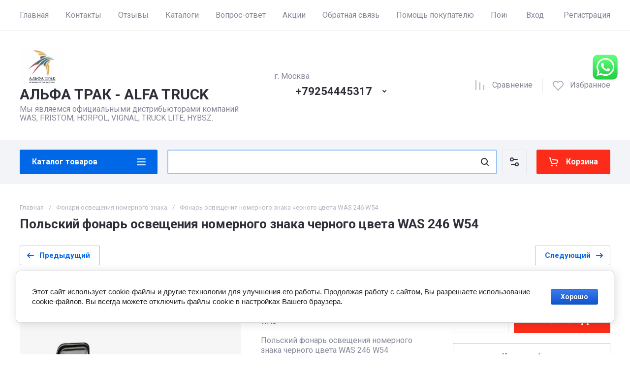

--- FILE ---
content_type: text/html; charset=utf-8
request_url: https://alfatruck.pro/optovyy-sklad-svetodiodnykh-fonarey-internet-magazin-roznichnaya-torgovlya/product/fonar-osveshcheniya-nomernogo-znaka-chernogo-tsveta-was-246-w54
body_size: 62283
content:
<!doctype html>
<html lang="ru">

<head>
<meta charset="utf-8">
<meta name="robots" content="all">
<link rel="preload" href="/g/libs/jquery/2.2.4/jquery-2.2.4.min.js" as="script">
<title>Польский фонарь освещения номерного знака черного цвета  WAS 246 W54</title>
<!-- assets.top -->
<meta property="og:title" content="Польский фонарь освещения номерного знака черного цвета  WAS 246 W54">
<meta name="twitter:title" content="Польский фонарь освещения номерного знака черного цвета  WAS 246 W54">
<meta property="og:description" content="Польский фонарь освещения номерного знака черного цвета  WAS 246 W54">
<meta name="twitter:description" content="Польский фонарь освещения номерного знака черного цвета  WAS 246 W54">
<meta property="og:image" content="https://alfatruck.pro/thumb/2/939MWYEdhnnwVPxVNUlOfw/350r350/d/246-2.jpg">
<meta name="twitter:image" content="https://alfatruck.pro/thumb/2/939MWYEdhnnwVPxVNUlOfw/350r350/d/246-2.jpg">
<meta property="og:image:type" content="image/jpeg">
<meta property="og:image:width" content="350">
<meta property="og:image:height" content="350">
<meta property="og:type" content="website">
<meta property="og:url" content="https://alfatruck.pro/optovyy-sklad-svetodiodnykh-fonarey-internet-magazin-roznichnaya-torgovlya/product/fonar-osveshcheniya-nomernogo-znaka-chernogo-tsveta-was-246-w54">
<meta property="og:site_name" content="Польские фонари альфа трак">
<meta property="fb:admins" content="Польские фонари Фристом WAS HORPOL WAS VIGNAL  альфа трак">
<meta property="fb:pages" content="Польские фонари Фристом WAS HORPOL WAS VIGNAL  альфа трак">
<meta property="vk:app_id" content="Польские фонари Фристом WAS HORPOL WAS VIGNAL  альфа трак">
<meta property="fb:app_id" content="Польские фонари Фристом WAS HORPOL WAS VIGNAL  альфа трак">
<meta name="twitter:site" content="Польские фонари Фристом WAS HORPOL WAS VIGNAL  альфа трак">
<meta name="twitter:card" content="summary">
<!-- /assets.top -->

<meta name="description" content="Польский фонарь освещения номерного знака черного цвета  WAS 246 W54">
<meta name="keywords" content="Польский фонарь освещения номерного знака черного цвета  WAS 246 W54">
<meta name="SKYPE_TOOLBAR" content="SKYPE_TOOLBAR_PARSER_COMPATIBLE">
<meta name="viewport" content="width=device-width, initial-scale=1.0, maximum-scale=1.0, user-scalable=no">
<meta name="format-detection" content="telephone=no">





			<link rel="preload" as="image" href="/thumb/2/YjdYlt86_teE5WWyG5vGqA/750r750/d/246-2.jpg" />

<link rel="preload" href="/g/shop2v2/default/js/shop2v2-plugins.js" as="script">
<link rel="preload" href="/g/shop2v2/default/js/shop2.2.min.js" as="script">

<link rel="preconnect" href="https://fonts.googleapis.com">
<link rel="preconnect" href="https://fonts.gstatic.com" crossorigin>


<meta name="google-site-verification" content="2Qr6K7qraqMGf369WW59Buj-SbBhc6P-genVyhGIMDs" />

            <!-- 46b9544ffa2e5e73c3c971fe2ede35a5 -->
            <script src='/shared/s3/js/lang/ru.js'></script>
            <script src='/shared/s3/js/common.min.js'></script>
        <link rel='stylesheet' type='text/css' href='/shared/s3/css/calendar.css' /><link rel='stylesheet' type='text/css' href='/shared/highslide-4.1.13/highslide.min.css'/>
<script type='text/javascript' src='/shared/highslide-4.1.13/highslide-full.packed.js'></script>
<script type='text/javascript'>
hs.graphicsDir = '/shared/highslide-4.1.13/graphics/';
hs.outlineType = null;
hs.showCredits = false;
hs.lang={cssDirection:'ltr',loadingText:'Загрузка...',loadingTitle:'Кликните чтобы отменить',focusTitle:'Нажмите чтобы перенести вперёд',fullExpandTitle:'Увеличить',fullExpandText:'Полноэкранный',previousText:'Предыдущий',previousTitle:'Назад (стрелка влево)',nextText:'Далее',nextTitle:'Далее (стрелка вправо)',moveTitle:'Передвинуть',moveText:'Передвинуть',closeText:'Закрыть',closeTitle:'Закрыть (Esc)',resizeTitle:'Восстановить размер',playText:'Слайд-шоу',playTitle:'Слайд-шоу (пробел)',pauseText:'Пауза',pauseTitle:'Приостановить слайд-шоу (пробел)',number:'Изображение %1/%2',restoreTitle:'Нажмите чтобы посмотреть картинку, используйте мышь для перетаскивания. Используйте клавиши вперёд и назад'};</script>
<link rel="icon" href="/favicon.ico" type="image/x-icon">
	<link rel="apple-touch-icon" href="/thumb/2/LWXycLAsrYVHUeczKuvz_w/r/favicon.png">
	<link rel="apple-touch-icon" sizes="57x57" href="/thumb/2/cSiQoKjZkTMIo0ziQoXd3Q/57c57/favicon.png">
	<link rel="apple-touch-icon" sizes="60x60" href="/thumb/2/ADHYAP_QOPaTX7kCwZk1yQ/60c60/favicon.png">
	<link rel="apple-touch-icon" sizes="72x72" href="/thumb/2/NUeGOwT7ccqi0vKCk5c7CQ/72c72/favicon.png">
	<link rel="apple-touch-icon" sizes="76x76" href="/thumb/2/hXphuvuCGMlCNmPwtBK8JQ/76c76/favicon.png">
	<link rel="apple-touch-icon" sizes="114x114" href="/thumb/2/eu_DCr8HaH-4Fl9Q5T1Yug/114c114/favicon.png">
	<link rel="apple-touch-icon" sizes="120x120" href="/thumb/2/3MmgBXK7FEpfGfzqoDIQig/120c120/favicon.png">
	<link rel="apple-touch-icon" sizes="144x144" href="/thumb/2/j9LDtrtN_JRbLahuwp6tEA/144c144/favicon.png">
	<link rel="apple-touch-icon" sizes="152x152" href="/thumb/2/hJpSN6oEQd3e9064W7B_Jg/152c152/favicon.png">
	<link rel="apple-touch-icon" sizes="180x180" href="/thumb/2/f_vyPxiafrQ-f6zkloMaLQ/180c180/favicon.png">
	
	<meta name="msapplication-TileImage" content="/thumb/2/bmMZwZpxmRExzY98ed18Wg/c/favicon.png">
	<meta name="msapplication-square70x70logo" content="/thumb/2/u4ZCgXlIt0M0m6gZuZtRyQ/70c70/favicon.png">
	<meta name="msapplication-square150x150logo" content="/thumb/2/foNNC3kvbPYBac4AKEENng/150c150/favicon.png">
	<meta name="msapplication-wide310x150logo" content="/thumb/2/4xXaTyEaqfQGm4mLgRUUfg/310c150/favicon.png">
	<meta name="msapplication-square310x310logo" content="/thumb/2/rmdEXcb0zBLSx3J7TTuAiw/310c310/favicon.png">

<!--s3_require-->
<link rel="stylesheet" href="/g/basestyle/1.0.1/user/user.css" type="text/css"/>
<link rel="stylesheet" href="/g/basestyle/1.0.1/cookie.message/cookie.message.css" type="text/css"/>
<link rel="stylesheet" href="/g/basestyle/1.0.1/user/user.blue.css" type="text/css"/>
<script type="text/javascript" src="/g/basestyle/1.0.1/user/user.js" async></script>
<script type="text/javascript" src="/g/libs/jquery/2.2.4/jquery-2.2.4.min.js"></script>
<link rel="stylesheet" href="/g/basestyle/1.0.1/cookie.message/cookie.message.blue.css" type="text/css"/>
<script type="text/javascript" src="/g/basestyle/1.0.1/cookie.message/cookie.message.js" async></script>
<!--/s3_require-->




	
	<script type="text/javascript" src="/g/shop2v2/default/js/shop2v2-plugins.js"></script>

	<script type="text/javascript" src="/g/shop2v2/default/js/shop2.2.min.js"></script>


	<script src="/g/templates/shop2/2.130.2/default-3/js/paginationscroll.js"></script>

<script type="text/javascript">shop2.init({"productRefs": [],"apiHash": {"getPromoProducts":"440730a46a3831b52dab7f113dc1e340","getSearchMatches":"f2b3788d428a624e4aff25b82e7c27f1","getFolderCustomFields":"21deeebbb279d7cd96a4730d7d5d9aa3","getProductListItem":"61415b4a6b4122a4b7e7f79cc0374be9","cartAddItem":"7a9ca36b7d31a90259ada05e6ce8fa10","cartRemoveItem":"8df9be9a64e5caccd0f473ba33de8d28","cartUpdate":"5cc1bb0629ed1cb85c2b2206df481e4b","cartRemoveCoupon":"7a01cf56fdb440accc675250ce296b1f","cartAddCoupon":"2e7eacf49f3f7991c1dbde576b32f314","deliveryCalc":"5e193363330ce812bf37fb09af37c3de","printOrder":"e14a870b2c4f576d14ec6e4e4f84bc67","cancelOrder":"6cf57b9452812de940326a6c30159631","cancelOrderNotify":"faadd2669588dfa46d2531eeccfdaf60","repeatOrder":"f7d31d4e7655ae63c495ddb16318c137","paymentMethods":"805df707c0cc4e572a9f5a5fccaff0e0","compare":"e0ce0aa6523d0f4ea9362f295ce7630c"},"hash": null,"verId": 1705669,"mode": "product","step": "","uri": "/internet-magazin-svetodiodnykh-fonarey-internet-magazin-optovo-roznichnaya-torgovlya","IMAGES_DIR": "/d/","my": {"gr_orders_shop2_btn":true,"show_product_unit":false,"gr_promo_actions":true,"gr_show_price_in_pricelist":true,"gr_selected_theme":0,"gr_schema_org":true,"gr_thumbs_height":"600","gr_thumbs_width":"600","gr_info_form":true,"gr_cart_question":true,"gr_compare_icons":true,"gr_favorite":true,"gr_collections_lazy":true,"gr_main_blocks_lazy":true,"gr_product_share_lazy":true,"gr_main_blocks_ajax":false,"gr_popup_compare":true,"gr_responsive_tabs_2":true,"gr_select_wrapper":true,"new_alias":"\u041d\u043e\u0432\u0438\u043d\u043a\u0430","special_alias":"\u0410\u043a\u0446\u0438\u044f","buy_alias":"\u0412 \u043a\u043e\u0440\u0437\u0438\u043d\u0443","buy_mod":true,"buy_kind":true,"on_shop2_btn":true,"show_sections":true,"lazy_load_subpages":true,"gr_amount_flag":true,"gr_collections_one_click":true,"gr_collections_columns_class":true,"gr_collections_params":false,"gr_collections_compare":true,"gr_collections_amount":true,"gr_collections_vendor":true,"gr_product_list_titles":true,"gr_product_list_title":true,"gr_product_list_price":true,"gr_product_list_amount":true,"gr_images_size":true,"gr_images_view":true,"gr_images_lazy_load":true,"gr_sliders_autoplay":true,"gr_one_click_btn":"\u041a\u0443\u043f\u0438\u0442\u044c \u0432 1 \u043a\u043b\u0438\u043a","gr_amount_min_top":true,"gr_options_more_btn":"\u041f\u0430\u0440\u0430\u043c\u0435\u0442\u0440\u044b","gr_product_print":true,"gr_product_options_more_btn":"\u0412\u0441\u0435 \u043f\u0430\u0440\u0430\u043c\u0435\u0442\u0440\u044b","gr_product_nav_prev":"\u041f\u0440\u0435\u0434\u044b\u0434\u0443\u0449\u0438\u0439","gr_product_nav_next":"\u0421\u043b\u0435\u0434\u0443\u044e\u0449\u0438\u0439","gr_product_quick_view":true,"gr_product_columns_class":true,"gr_product_item_wrap":true,"gr_product_list_main":true,"gr_thumbs_vendor":true,"gr_thumbs_one_click":true,"gr_cart_info_in_total":true,"gr_cart_preview_icons":true,"gr_cart_preview_text":true,"gr_cart_titles":true,"gr_cart_show_discount_sum":true,"gr_cart_show_discounts_applied":true,"gr_cart_auth_remodal":true,"gr_cart_coupon_remodal":false,"gr_cart_coupon_placeholder":"\u041f\u0440\u043e\u043c\u043e\u043a\u043e\u0434","gr_coupon_popup_btn":"\u041f\u0440\u0438\u043c\u0435\u043d\u0438\u0442\u044c \u043a\u0443\u043f\u043e\u043d","gr_cart_options_more_btn":"\u041f\u0430\u0440\u0430\u043c\u0435\u0442\u0440\u044b","gr_cart_registration_title":"\u041a\u0443\u043f\u0438\u0442\u044c \u0431\u0435\u0437 \u0440\u0435\u0433\u0438\u0441\u0442\u0440\u0430\u0446\u0438\u0438","gr_filter_remodal_btn":"\u0424\u0438\u043b\u044c\u0442\u0440","gr_filter_reset_text":"\u0421\u0431\u0440\u043e\u0441\u0438\u0442\u044c","gr_filter_header":"\u0424\u0438\u043b\u044c\u0442\u0440 \u043f\u043e\u0434\u0431\u043e\u0440\u0430","gr_sorting_no_filter":true,"gr_filter_max_count":5,"gr_filter_remodal":false,"gr_filter_unwrap_sorting":false,"gr_filter_go_result":true,"gr_filter_color_btn":true,"gr_filter_placeholders":true,"gr_filter_range_slider":false,"gr_login_form_placeholder":true,"gr_search_placeholder":"\u041d\u0430\u0439\u0442\u0438 \u0442\u043e\u0432\u0430\u0440","gr_search_form_title":"\u041f\u043e\u0434\u0431\u043e\u0440 \u043f\u043e \u043f\u0430\u0440\u0430\u043c\u0435\u0442\u0440\u0430\u043c","gr_search_form_range_slider":false,"gr_sorting_title":"\u0421\u043e\u0440\u0442\u0438\u0440\u043e\u0432\u0430\u0442\u044c","gr_sorting_default":"\u041f\u043e \u0443\u043c\u043e\u043b\u0447\u0430\u043d\u0438\u044e","gr_sorting_item_default":"\u041f\u043e \u0443\u043c\u043e\u043b\u0447\u0430\u043d\u0438\u044e","gr_sorting_by_price_desc":"\u0426\u0435\u043d\u0430 - \u0443\u0431\u044b\u0432\u0430\u043d\u0438\u0435","gr_sorting_by_price_asc":"\u0426\u0435\u043d\u0430 - \u0432\u043e\u0437\u0440\u0430\u0441\u0442\u0430\u043d\u0438\u0435","gr_sorting_by_name_desc":"\u041d\u0430\u0437\u0432\u0430\u043d\u0438\u0435 - \u042f-\u0410","gr_sorting_by_name_asc":"\u041d\u0430\u0437\u0432\u0430\u043d\u0438\u0435 - \u0410-\u042f","gr_compare_head_assets_version":"global:shop2.2.130-24-compare-head-custom-assets.tpl","gr_compare_body_assets_version":"global:shop2.2.130-24-compare-body-custom-assets.tpl"},"shop2_cart_order_payments": 5,"cf_margin_price_enabled": 0,"buy_one_click_api_url": "/-/x-api/v1/public/?method=form/postform&param[form_id]=81217641&param[tpl]=global:shop2.form.minimal.tpl&param[hide_title]=0&param[placeholdered_fields]=0","maps_yandex_key":"","maps_google_key":""});shop2.facets.enabled = true;</script>

	<style>
		*{box-sizing:border-box;-webkit-locale:auto;-webkit-tap-highlight-color:transparent}body{margin:0}body,html{height:100%;min-width:320px;-ms-text-size-adjust:100%;-webkit-text-size-adjust:100%}html{font-size:17px}body{position:relative;min-width:320px;text-align:left;color:var(--on_gr_bg_sec_text_8);background:var(--gr_bg);font-family:var(--font1);font-weight:var(--font1_400);line-height:1.5} .gr_hide_onload *::after, .gr_hide_onload *::before {transition: none !important;}.gr_hide_onload *{transition:none!important}.gr_lazy_load_block>*{display:none!important}.gr-cart-popup-btn{position:relative}.gr-btn-1,.gr-btn-2,.gr-btn-3,.gr-btn-4,.gr-btn-style,.gr-icon-btn-1,.gr-icon-btn-2,.gr-icon-btn-3,.gr-icon-btn-4,.timer-block__btn a{position:relative;z-index:1;display:inline-flex;align-items:center;justify-content:center;height:auto;min-height:auto;padding:0;background:0 0;border:none;outline:0;cursor:pointer;text-align:center;text-decoration:none;-moz-appearance:none;-webkit-appearance:none;background-clip:border-box}.gr-icon-btn-1,.gr-icon-btn-2,.gr-icon-btn-3,.gr-icon-btn-4,.timer-block__close{font-size:0}.timer-block__btn a{font-size:16px;line-height:1.125;padding:16px 25px}@media all and (max-width:767px){.timer-block__btn a{font-size:16px;line-height:1.125;padding:12px 20px}}.block_padding{padding:0 50px}@media (max-width:1420px){.block_padding{padding:0 40px}}@media (max-width:1023px){.block_padding{padding:0 20px}}.block_width{margin:0 auto;max-width:1300px}.dynamic_width .block_width:not(.site-slider__inner){max-width:1920px}@media (min-width:1601px){.dynamic_width .block_padding{padding:0 90px}}.gr_hide_onload .burger-block{display:none}.hideOverflow{white-space:nowrap;overflow:hidden}.has_slider_block .tns-outer{position:relative}.has_slider_block .tns-nav{margin:30px 0 0}@media (max-width:1260px){.has_slider_block .tns-nav{margin-top:25px}}@media (max-width:639px){.has_slider_block .tns-nav{margin-top:20px}}.has_slider_block .tns-controls{position:absolute;z-index:2;top:50%;left:-25px;right:-25px;margin-top:-25px;display:flex;align-items:center;pointer-events:none;justify-content:space-between}.has_slider_block .tns-controls button{pointer-events:auto}.site__wrapper{min-height:100%;margin:auto;display:flex;flex-direction:column}.tns-lazy-img{opacity:1}.tns-slider{margin-left:auto;margin-right:auto}.gr-svg-icon{width:30px;height:30px}.gr-svg-icon.gr_big_icon,.gr-svg-icon.gr_small_icon{display:none}.gr-svg-icon.gr_small_icon{width:20px;height:20px}.gr-svg-icon.gr_big_icon{width:40px;height:40px}.hide_search_popup{display: none;}
		
		.tns-outer{padding:0!important}.tns-outer [hidden]{display:none!important}.tns-outer [aria-controls],.tns-outer [data-action]{cursor:pointer}.tns-slider>.tns-item{-webkit-box-sizing:border-box;-moz-box-sizing:border-box;box-sizing:border-box}.tns-horizontal.tns-subpixel{white-space:nowrap}.tns-horizontal.tns-subpixel>.tns-item{display:inline-block;vertical-align:top;white-space:normal}.tns-horizontal.tns-no-subpixel:after{content:'';display:table;clear:both}.tns-horizontal.tns-no-subpixel>.tns-item{float:left}.tns-horizontal.tns-carousel.tns-no-subpixel>.tns-item{margin-right:-100%}.tns-no-calc{position:relative;left:0}.tns-gallery{position:relative;left:0;min-height:1px}.tns-gallery>.tns-item{position:absolute;left:-100%}.tns-gallery>.tns-slide-active{position:relative;left:auto!important}.tns-autowidth{display:inline-block}.tns-lazy-img{opacity:.6}.tns-lazy-img.tns-complete{opacity:1}.tns-ovh{overflow:hidden}.tns-visually-hidden{position:absolute;left:-10000em}.tns-transparent{opacity:0;visibility:hidden}.tns-fadeIn{opacity:1;z-index:0}.tns-fadeOut,.tns-normal{opacity:0;z-index:-1}.tns-vpfix{white-space:nowrap}.tns-vpfix>div,.tns-vpfix>li{display:inline-block}.tns-t-subp2{margin:0 auto;width:310px;position:relative;height:10px;overflow:hidden}.tns-t-ct{width:2333.3333333%;width:-webkit-calc(100% * 70 / 3);width:-moz-calc(100% * 70 / 3);width:calc(100% * 70 / 3);position:absolute;right:0}.tns-t-ct:after{content:'';display:table;clear:both}.tns-t-ct>div{width:1.4285714%;width:-webkit-calc(100% / 70);width:-moz-calc(100% / 70);width:calc(100% / 70);height:10px;float:left}.remodal,[data-remodal-id]{display:none}.remodal-overlay{display:none}html{font-family:sans-serif;-ms-text-size-adjust:100%;-webkit-text-size-adjust:100%;overflow-y:scroll}body{margin:0}.hide{display:none !important}.overflowHidden{overflow:hidden}ins{text-decoration:none}.menu-default,.menu-default li,.menu-default ul{padding:0;margin:0;list-style:none}.table-wrapper,img,object,object embed,textarea{max-width:100%}.table-wrapper{overflow:auto}img{height:auto}table img{max-width:none}
		
		.site-header .header-cart .gr-cart-preview-title,.site-header .header-cart .gr-cart-total-amount,.site-header .header-contacts__number,.site-header .header-contacts__text-btn,.site-header .header-info__name,.site-header .header-shop-add .header-favorite .favorite-count{font-family:var(--font2);font-weight:var(--font2_700)}.site-header{flex:none}.site-header .header-navigation__inner{display:flex;flex-wrap:wrap}.site-header .header-menu{position:relative;z-index:15;width:calc(100% - 210px)}.site-header .header-menu .menu-top{font-size:0}.site-header .header-menu .menu-top .menu-back,.site-header .header-menu .menu-top .menu-parent{display:none}.site-header .header-menu .menu-top>li{position:relative;white-space:normal;padding:0 17px;vertical-align:top;display:inline-block}.site-header .header-menu .menu-top>li:first-child{padding-left:0}.site-header .header-menu .menu-top>li.row-menu-btn>a{height:62px;display:flex;align-items:center}.site-header .header-menu .menu-top>li.row-menu-btn>a>svg{margin:auto;display:block;width:20px;height:20px}.site-header .header-menu .menu-top>li.has>a{padding-right:25px}.site-header .header-menu .menu-top>li>a{position:relative;display:block;font-size:16px;line-height:62px;text-decoration:none}.site-header .header-menu .menu-top>li>a i{position:absolute;top:50%;right:0;font-size:0;transform:translateY(-50%)}.site-header .header-menu .menu-top>li>a svg{display:block;width:20px;height:20px}.site-header .header-menu .menu-top>li ul{display:none}.site-header .header-cabinet{width:210px;display:flex;align-items:center;justify-content:flex-end}.site-header .header-cabinet .login-form-btn{padding-right:20px;font-size:16px;line-height:62px;cursor:pointer}.site-header .header-cabinet .login-form-btn.user_name{padding-right:0}.site-header .header-cabinet a{cursor:pointer;padding-left:20px;font-size:16px;line-height:62px;text-decoration:none;position:relative}.site-header .header-cabinet a:before{position:absolute;content:'';left:0;top:50%;height:16px;margin-top:-8px;width:1px}.site-header .header-main__inner{display:flex;flex-wrap:wrap;align-items:center;padding:35px 0}.site-header .header-main__left{width:40%;padding-right:20px}.site-header .header-main__center{width:26%}.site-header .header-main__right{width:34%}.site-header .header-info{display:flex;flex-wrap:wrap;align-items:center}.site-header .header-contacts,.site-header .header-info__logo a{vertical-align:top;display:inline-block}.site-header .header-info.logo_top{flex-direction:column;align-items:flex-start}.site-header .header-info.logo_top .header-info__logo{margin:0}.site-header .header-info.logo_top .header-info__logo+.header-info__body{margin:10px 0 0}.site-header .header-info__logo{font-size:0;flex:0 0 auto;margin-right:25px}.site-header .header-info__name{font-size:30px;line-height:1}.site-header .header-info__name a{text-decoration:none}.site-header .header-info__name+.header-info__desc{margin-top:6px}.site-header .header-info__desc{font-size:16px;line-height:1.15}.site-header .header-contacts{text-align:left;position:relative}.site-header .header-contacts.has_popup_btn{padding-right:40px}.site-header .header-contacts__container{display:flex;flex-wrap:wrap;align-items:flex-end;max-width:300px}.site-header .header-contacts__container-left{margin-right:13px;display:flex;align-items:center;flex:0 0 auto}.site-header .header-contacts__container-right{flex:0 1 auto}.site-header .header-contacts__note{font-size:16px;line-height:1.15;padding-bottom:8px}.site-header .header-contacts__number{font-size:22px;line-height:1.1;margin:2px 0}.site-header .header-contacts__number a{text-decoration:none}.site-header .header-contacts__link{font-size:0;margin:0 2px;text-decoration:none}.site-header .header-contacts__link:first-child{margin-left:0}.site-header .header-contacts__text-btn{cursor:pointer;font-size:17px;line-height:30px;display:inline-flex;align-items:center}.site-header .header-contacts__text-btn span{padding-right:10px}.site-header .header-contacts__text-btn ins{width:30px;height:30px;display:inline-flex;align-items:center}.site-header .header-contacts__text-btn svg{width:20px;height:20px;margin:auto}.site-header .header-contacts__icon{position:absolute;bottom:0;right:0;width:30px;height:30px;cursor:pointer;display:flex;align-items:center}.site-header .header-contacts__icon svg{width:20px;height:20px;margin:auto}.site-header .header-shop-add{display:flex;align-items:center;justify-content:flex-end}.site-header .header-shop-add__delimetr{height:30px;width:1px;margin:0 20px}.site-header .header-shop-add .header-compare a{display:block;font-size:16px;line-height:30px;text-decoration:none}.site-header .header-shop-add .header-compare a:not(.active){pointer-events:none}.site-header .header-shop-add .header-compare a span{display:inline-flex}.site-header .header-shop-add .header-compare a span i{left:-5px}.site-header .header-shop-add .header-compare a.active .gr-compare-btn-amount{display:block}.site-header .header-shop-add .header-compare .gr-compare-btn-amount{display:none;margin-left:15px;width:30px;height:30px;font-size:13px;font-family:var(--font2);font-weight:var(--font2_700);line-height:30px;text-align:center}.site-header .header-shop-add .header-favorite .favorite-block.is-null{pointer-events:none}.site-header .header-shop-add .header-favorite .favorite-block.is-null .favorite-count{display:none}.site-header .header-shop-add .header-favorite a{display:block;font-size:16px;line-height:30px;text-decoration:none}.site-header .header-shop-add .header-favorite a span{display:inline-flex}.site-header .header-shop-add .header-favorite a span i{left:-4px}.site-header .header-shop-add .header-favorite a.active .gr-compare-btn-amount{display:block}.site-header .header-shop-add .header-favorite .favorite-count{margin-left:15px;width:30px;height:30px;font-size:13px;line-height:30px;text-align:center}.site-header .header-panel{min-height:90px}.site-header .header-panel.fixed_header_panel .header-panel__container{position:fixed;top:0;left:0;right:0;z-index:20}.site-header .header-panel__inner{padding:20px 0;display:flex;align-items:center}.site-header .header-folders{width:280px;margin-right:20px}.site-header .header-burger-btn{display:none;padding:0;height:50px;width:50px}.site-header .header-burger-btn i{position:absolute;top:0;left:0;right:0;bottom:0;display:inline-flex;align-items:center}.site-header .header-burger-btn svg{margin:auto;width:20px;height:20px}.site-header .header-folders-btn{width:100%;height:50px}.site-header .header-folders-btn span{width:100%;text-align:left}.site-header .header-folders-btn i{right:-7px;display:inline-flex;align-items:center}.site-header .header-folders-btn svg{margin:auto;width:20px;height:20px}.site-header .header-search{position:relative;height:50px;flex:1 1 auto}.site-header .header-search .search-block{position:relative;display:flex;align-items:center;width:calc(100% - 50px - 10px)}.site-header .header-search .search-block__input{width:100%;height:50px;padding:0 15px 0 50px;outline:0;-webkit-appearance:none;-moz-appearance:none;border:none}.site-header .header-search .search-block__btn{position:absolute;top:0;right:-50px;width:50px;height:50px;padding:0;border:none;outline:0;-webkit-appearance:none;-moz-appearance:none;border-radius:0}.site-header .header-cart .gr-cart-popup-btn:not(.pointer_events_none) .gr-cart-preview-body,.site-header .header-cart .gr-cart-preview-link.active .gr-cart-preview-body{padding-left:calc(35px + 30px + 10px)}.site-header .header-search .search-block__btn span{position:absolute;top:0;left:0;right:0;bottom:0;font-size:0;display:inline-flex;align-items:center}.site-header .header-search .search-block__btn i{font-size:0;margin:auto}.site-header .header-search .search-block__btn i svg{display:none}.site-header .header-search .search-block__btn i svg.gr_small_icon{display:block}.site-header .header-search .search-form-btn{position:absolute;z-index:11;top:0;right:0;width:50px;height:50px;cursor:pointer;display:inline-flex;align-items:center}.site-header .header-search .search-form-btn svg{width:20px;height:20px;margin:auto}.site-header .header-cart .gr-cart-popup-btn,.site-header .header-cart .gr-cart-preview-link{width:100%}.site-header .header-cart{min-width:150px;height:50px;margin-left:20px;flex:0 1 auto}.site-header .header-cart .gr-cart-popup-btn.cart_page_popup_btn,.site-header .header-cart .gr-cart-popup-btn.pointer_events_none{pointer-events:none}.site-header .header-cart .gr-cart-popup-btn:not(.pointer_events_none) .gr-cart-total-amount{display:block}.site-header .header-cart .gr-cart-popup-btn .gr-cart-total-amount,.site-header .header-cart .gr-cart-popup-btn .gr-cart-total-sum{display:none}.site-header .header-cart .gr-cart-preview-link:not(.active){pointer-events:none}.site-header .header-cart .gr-cart-preview-link.active .gr-cart-total-amount{display:block}.site-header .header-cart .gr-cart-preview-link .gr-cart-total-amount,.site-header .header-cart .gr-cart-preview-link .gr-cart-total-sum,.site-header .header-cart svg{display:none}.site-header .header-cart .gr-cart-preview-body{position:relative;padding-left:35px}.site-header .header-cart .gr-cart-preview-title{font-size:16px;line-height:1.125}.site-header .header-cart .gr-cart-total-amount{position:absolute;top:50%;left:35px;transform:translateY(-50%);min-width:30px;padding:0 2px;height:30px;font-size:13px;line-height:30px;text-align:center}.site-header .header-cart i{position:absolute;top:50%;left:0;font-size:0;transform:translateY(-50%)}.site-header .header-cart svg.gr_small_icon{display:block}.dynamic_width .block_width:not(.site-slider__inner){max-width:1920px}.has_slider_block .tns-outer{position:relative}.has_slider_block .tns-nav{margin:30px 0 0}.has_slider_block .tns-controls{position:absolute;z-index:2;top:50%;left:-25px;right:-25px;margin-top:-25px;display:flex;align-items:center;pointer-events:none;justify-content:space-between}.has_slider_block .tns-controls button{pointer-events:auto}@media (min-width:1601px){.dynamic_width .block_padding{padding:0 90px}}@media (max-width:1260px){.site-header__inner{display:flex;flex-direction:column}.site-header .header-main__right,.site-header .header-navigation{display:none}.site-header .header-main,.site-header .header-main.header_main_inner{border-bottom:1px solid var(--on_gr_bg_border_4)}.site-header .header-main__left{width:50%}.site-header .header-main__center{width:50%;text-align:right}.site-header .header-info__name{font-size:28px}.site-header .header-contacts.has_popup_btn{padding-right:30px}.site-header .header-contacts__icon{right:-10px}.site-header .header-panel{order:-1;min-height:70px}.site-header .header-panel__container{padding:0 20px}.site-header .header-panel__inner{padding:10px 0}.site-header .header-folders{width:50px}.site-header .header-burger-btn{display:block}.site-header .header-folders-btn{display:none}.has_slider_block .tns-nav{margin-top:25px}}@media (max-width:1023px){.site-header .header-main__inner{padding:30px 0}.site-header .header-info__logo{margin-right:20px}.site-header .header-info__name{font-size:26px}.site-header .header-contacts__container-left{margin-right:10px}.site-header .header-contacts__container-right{margin-bottom:2px}.site-header .header-contacts__number{font-size:20px}}@media (max-width:767px){.site-header .header-info.logo_top .header-info__logo+.header-info__body{margin:5px 0 0}.site-header .header-info__logo{margin-right:0}.site-header .header-main__left{padding-right:0;width:100%;text-align:center}.site-header .header-main__left+.header-main__center{margin-top:10px}.site-header .header-main__center{width:100%;text-align:center}.site-header .header-info{display:block}.site-header .header-info.logo_top{align-items:center}.site-header .header-info.logo_top .header-info__body{text-align:center}.site-header .header-info__logo+.header-info__body{margin-top:15px;margin-left:0}.site-header .header-info__body{margin-left:0}}@media (max-width:639px){.site-header .header-main{border-bottom:none}.site-header .header-main__inner{padding:20px 0}.site-header .header-burger-btn:before,.site-header .header-cart .gr-cart-popup-btn:before,.site-header .header-cart .gr-cart-preview-link:before,.site-header .header-cart .gr-cart-preview-title,.site-header .header-contacts__note,.site-header .header-search .search-form-btn:before{display:none}.site-header .header-info__name{font-size:23px}.site-header .header-info__name+.header-info__desc{margin-top:4px}.site-header .header-contacts__icon{width:20px;height:20px;right:0;bottom:3px}.site-header .header-panel{min-height:54px}.site-header .header-panel__container{padding:0 5px}.site-header .header-panel__inner{padding:5px 0}.site-header .header-folders{margin-right:5px;width:44px}.site-header .header-burger-btn{width:44px;height:44px;border-radius:0}.site-header .header-search{height:44px}.site-header .header-search .search-block{width:100%}.site-header .header-search .search-block:before{position:absolute;content:'';top:0;bottom:0;width:1px;right:44px}.site-header .header-search .search-block__input{height:44px;font-size:16px;padding:0 45px 0 40px}.site-header .header-search .search-block__btn{top:2px;right: -40px;width:40px;height:40px}.site-header .header-search .search-form-btn{top:2px;right:2px;width:40px;height:40px;border-radius:0}.site-header .header-cart{width:44px;height:44px;min-width:44px;font-size:0;margin-left:5px;position: relative;}.site-header .header-cart .gr-cart-popup-btn{width:44px;height:44px;padding:0;font-size:0}.site-header .header-cart .gr-cart-popup-btn:not(.pointer_events_none) .gr-cart-preview-body{padding:0}.site-header .header-cart .gr-cart-preview-link{width:44px;height:44px;padding:0;font-size:0}.site-header .header-cart .gr-cart-preview-link.active .gr-cart-preview-body{padding:0}.site-header .header-cart .gr-cart-preview-body{position:absolute;top:0;left:0;right:0;bottom:0;padding:0}.site-header .header-cart .gr-cart-total-amount{z-index:2;top:7px;right:7px;left:auto;transform:none;height:15px;min-width:15px;font-size:10px;line-height:15px;border-radius:8px}.site-header .header-cart i{top:0;right:0;bottom:0;transform:none;display:flex;align-items:center;justify-content:flex-start}.site-header .header-cart svg{margin-left:10px}.has_slider_block .tns-nav{margin-top:20px}}@media all and (min-width: 1261px) {.site-header .header-main__center:not(.block_align_right){text-align: center;}.site-header .header-main__center.block_align_right{text-align: right;margin-left: auto;}}
	</style>



	
	
	
	<style>
	.timer-block{z-index:15;border-bottom:1px solid var(--on_gr_bg_border_4)}.timer-block.timer_bottom{position:fixed;left:0;right:0;bottom:0;z-index:1000;border:none}.timer-block.timer_inverse{border:none}.timer-block.timer_inverse .timer-block__date .gr-timer-delim{opacity:.5}.timer-block__inner{position:relative;min-height:80px;padding:0 30px}.timer-block__body{margin:0 auto;max-width:1024px;display:flex;justify-content:center;padding:15px 0}.timer-block__body.no_timer_block .timer-block__text{margin-right:0}.timer-block__close{position:absolute;right:15px;top:50%;transform:translateY(-50%)}.timer-block__close svg{display:none;width:20px;height:20px}.timer-block__close svg.gr_big_icon{width:30px;height:30px;display:block}.timer-block__close svg.gr_small_icon{display:none}.timer-block__left{margin-right:50px;flex:0 1 auto;display:flex;flex-direction:column}.timer-block__right{display:flex;align-items:center;justify-content:center;flex:0 1 auto}.timer-block__date{margin:auto 0;display:flex;align-items:center}.timer-block__date .gr-timer-elem .gr-timer-number{display:block;text-align:center;font-size:20px;line-height:50px;width:50px;height:50px}.timer-block__date .gr-timer-delim svg.gr_small_icon,.timer-block__date .gr-timer-elem em{display:none}.timer-block__date .gr-timer-delim{margin:0 4px;font-size:0;width:2px;height:12px;opacity:.2}.timer-block__date .gr-timer-delim svg{width:2px;height:12px}.timer-block__text{margin-right:auto}.timer-block__text+.timer-block__btn{margin-left:50px}.timer-block__title{font-size:16px;line-height:1.1;font-family:var(--font2);font-weight:var(--font2_700)}.timer-block__title+.timer-block__desc{padding-top:6px}.timer-block__desc{font-size:14px;line-height:1.2}.timer-block__btn{margin-left:auto;min-width:200px;max-width:200px;text-align:right}.timer-block__btn a{min-width:134px}@media (max-width:1260px){.timer-block__inner{padding:0 20px}.timer-block__body{max-width:100%;padding:15px 40px 15px 0}.timer-block__close{right:12px}.timer-block__left{margin-right:30px}.timer-block__text+.timer-block__btn{margin-left:30px}}@media (max-width:1023px){.timer-block__inner{min-height:0}.timer-block__body{flex-direction:column;padding:15px 0}.timer-block__close{top:15px;margin-top:0;transform:none}.timer-block__left{margin:0;align-items:center}.timer-block__left+.timer-block__right{margin-top:10px}.timer-block__btn a{min-width:160px}.timer-block__body.no_timer_block .timer-block__right{padding-top: 45px;}}@media (max-width:767px){.timer-block__close{top:0;right:0;width:46px;height:46px}.timer-block__close svg{display:block}.timer-block__close svg.gr_big_icon{display:none}.timer-block__right{flex-direction:column;padding-right:0;text-align:center}.timer-block__date .gr-timer-elem .gr-timer-number{width:40px;height:40px;line-height:40px;font-size:18px}.timer-block__text{width:100%;margin-right:0}.timer-block__text+.timer-block__btn{margin-left:0;margin-top:10px}.timer-block__btn{max-width:100%;width:auto;text-align:center}.timer-block__btn a{max-width:100%;min-width:0}}@media (max-width:410px){.timer-block__body{padding:10px 0}.timer-block__btn,.timer-block__btn a{width:100%}}
	</style>
	


	





</head><link rel="stylesheet" href="/t/v6154/images/css/site_addons.scss.css">
<body class="site sand sand2">
<div class="whatsapp_block"><a href="https://wa.me/79254445317" target="blank" style="max-width: 51px; display: inline-block;"><img alt="WhatsApp" src="/d/1200px-whatsapp_logo-color-verticalsvg.png" /></a></div>
	
		
	<div class="site__wrapper">
									
		<header class="site-header">
    <div class="site-header__inner">
    
        <div class="header-navigation block_padding">
            <div class="header-navigation__inner block_width">
                <div class="header-menu">
                    <div class="header-menu__inner hideOverflow">
                                                    <ul class="menu-default menu-top">
                                                                                            
                                                                            <li class="menu_f_l opened">
                                            <a href="/">
                                                Главная
                                                                                            </a>
                                                            
                                                                                                                                                                                                                                                                        </li>
                                                                                                                                                
                                                                            <li class="menu_f_l">
                                            <a href="/kontakty">
                                                Контакты
                                                                                            </a>
                                                            
                                                                                                                                                                                                                                                                        </li>
                                                                                                                                                
                                                                            <li class="menu_f_l">
                                            <a href="/otzyvy">
                                                Отзывы
                                                                                            </a>
                                                            
                                                                                                                                                                                                                                                                        </li>
                                                                                                                                                
                                                                            <li class="menu_f_l">
                                            <a href="/katalogi">
                                                Каталоги
                                                                                            </a>
                                                            
                                                                                                                                                                                                                                                                        </li>
                                                                                                                                                
                                                                            <li class="menu_f_l">
                                            <a href="/vopros-otvet">
                                                Вопрос-ответ
                                                                                            </a>
                                                            
                                                                                                                                                                                                                                                                        </li>
                                                                                                                                                
                                                                            <li class="menu_f_l">
                                            <a href="/aktsii">
                                                Акции
                                                                                            </a>
                                                            
                                                                                                                                                                                                                                                                        </li>
                                                                                                                                                
                                                                            <li class="menu_f_l">
                                            <a href="/obratnaya-svyaz">
                                                Обратная связь
                                                                                            </a>
                                                            
                                                                                                                                                                                                                                                                        </li>
                                                                                                                                                
                                                                            <li class="menu_f_l">
                                            <a href="/pomoshch-pokupatelyu">
                                                Помощь покупателю
                                                                                            </a>
                                                            
                                                                                                                                                                                                                                                                        </li>
                                                                                                                                                
                                                                            <li class="menu_f_l">
                                            <a href="/poisk-po-sajtu">
                                                Поиск по сайту
                                                                                            </a>
                                                            
                                                                                                                                                                            </li>
                            </ul>
                                                                        </div>
                </div>

                <div class="header-cabinet">
                                            <div class="login-form-btn login_form_btn" data-remodal-target="login-form">
                            <span>Вход</span>
                        </div>
                        <a href="/users/register">Регистрация</a>
                                    </div>
            </div>
        </div>

        <div class="header-main block_padding header_main_inner">
            <div class="header-main__inner block_width">
                <div class="header-main__left">
                                            <div class="header-info">

                            				
                                                        		                                <div class="header-info__logo">
	                                    <a href="https://alfatruck.pro">	                                        <img style="width:90px; max-width: 100%;" width="90" height="90" src="/thumb/2/kkHl0OqGZqi5BULPQ8q-oQ/90c/d/logotip_alfa.jpg" alt="АЛЬФА ТРАК - ALFA TRUCK" title="АЛЬФА ТРАК - ALFA TRUCK" />
	                                    </a>	                                </div>
	                                                        
                                                            <div class="header-info__body">
                                                                            <div class="header-info__name">
                                            <a href="https://alfatruck.pro">                                                АЛЬФА ТРАК - ALFA TRUCK
                                            </a>                                        </div>
                                                                                                                <div class="header-info__desc">Мы являемся официальными дистрибьюторами компаний WAS, FRISTOM, HORPOL, VIGNAL, TRUCK LITE, HYBSZ.</div>
                                                                    </div>
                                                    </div>
                                    </div>

                <div class="header-main__center">

                                            <div class="header-contacts has_popup_btn">
                                                                                                                                        <div class="header-contacts__item">
                                                                                            <div class="header-contacts__note">г. Москва</div>
                                                                                        <div class="header-contacts__container">
                                                                                                    <div class="header-contacts__container-left">
                                                                                                                    <a href="https://wa.me/79254445317" class="header-contacts__link">
                                                                                                                                    <img width="28" height="28" src="/g/spacer.gif" data-src="/thumb/2/Mg3iWoyvwox-MxJGVbT-wA/28c28/d/fgs16_whatsapp_square.svg" class="gr_images_lazy_load" alt="WA" title="WA" />
                                                                                                                            </a>
                                                                                                            </div>
                                                                                                                                                    <div class="header-contacts__container-right">
                                                        <div class="header-contacts__number">
                                                            <a href="tel:+79254445317">+79254445317</a>
                                                        </div>
                                                    </div>
                                                                                            </div>
                                        </div>
                                                                                                                                                            <div class="header-contacts__icon gr-icon-btn-3-style" data-remodal-target="contacts-popup">
                                    <svg class="gr-svg-icon">
                                        <use xlink:href="#icon_site_bottom_mini"></use>
                                    </svg>
                                </div>
                                                    </div>
                         

                </div>

                <div class="header-main__right">
                    <div class="header-shop-add">
                                                    <div class="header-compare" data-tooltip="Сравнение">
                                <a href="/internet-magazin-svetodiodnykh-fonarey-internet-magazin-optovo-roznichnaya-torgovlya/compare" target="_blank" class="gr-btn-icon-left-2 gr-compare-btn gr_compare_btn" data-remodal-target="compare-preview-popup">
                                    <span>
                                        Сравнение
                                        <ins class="gr-compare-btn-amount">0</ins>
                                        <i>
                                            <svg class="gr-svg-icon">
                                                <use xlink:href="#icon_shop_compare"></use>
                                            </svg>
                                        </i>
                                    </span>
                                </a>
                            </div>
                                                                        	<div class="header-shop-add__delimetr">&nbsp;</div>
                                                                            <div class="header-favorite" data-tooltip="Избранное">
                                <div class="favorite-block not-user is-null">
                                    <a href="/internet-magazin-svetodiodnykh-fonarey-internet-magazin-optovo-roznichnaya-torgovlya/favorites" class="gr-btn-icon-left-2">
                                        <span>
                                            Избранное
                                            <ins class="favorite-count">0</ins>
                                            <i>
                                                <svg class="gr-svg-icon">
                                                    <use xlink:href="#icon_shop_favorite"></use>
                                                </svg>
                                            </i>
                                        </span>
                                    </a>
                                </div>
                            </div>
                                            </div>
                </div>
            </div>
        </div>

        <div class="header-panel">
            <div class="header-panel__container block_padding">
                <div class="header-panel__inner block_width">
                    <div class="header-folders">
                        <div class="header-burger-btn gr-btn-1" >
                            <span>
                                <i><svg class="gr-svg-icon"><use xlink:href="#icon_site_burger_small"></use></svg></i>
                            </span>
                        </div>
                        <div class="header-folders-btn gr-btn-1 gr-btn-icon-right-2">
                            <span>
                                                                    Каталог товаров
                                                                <i><svg class="gr-svg-icon"><use xlink:href="#icon_site_burger_small"></use></svg></i>
                            </span>
                        </div>
                    </div>
                    <div class="header-search">
                        							<div id="search-app-container">
								
<div id="search-app" class="hide_search_popup" v-on-clickaway="resetData">

	<form action="/internet-magazin-svetodiodnykh-fonarey-internet-magazin-optovo-roznichnaya-torgovlya/search" enctype="multipart/form-data" id="smart-search-block" class="search-block">
		<input type="hidden" name="gr_smart_search" value="1">
		<input autocomplete="off" v-bind:placeholder="placeholderValue" v-model="search_query" v-on:keyup="searchStart" type="text" name="search_text" class="search-block__input" id="smart-shop2-name">
		<button class="search-block__btn search_block_btn">
			<span>
				Найти
				<i>
					<svg class="gr-svg-icon">
					    <use xlink:href="#icon_shop_search_action"></use>
					</svg>
					<svg class="gr-svg-icon gr_small_icon">
					    <use xlink:href="#icon_shop_search_action_small"></use>
					</svg>
				</i>
			</span>
		</button>
	</form >
	<div id="search-result" class="custom-scroll scroll-width-thin scroll" v-if="(foundsProduct + foundsFolders + foundsVendors) > 0" v-cloak>
		<div class="search-result-top">
			<div class="search-result-left" v-if="foundsProduct > 0">
				<div class="result-products">
					<div class="products-search-title">Товары <span>{{foundsProduct}}</span></div>
					<div class="product-items">
						<div class="product-item" v-for='product in products'>
							<div class="product-image" v-if="product.image_url">
								<div class="product-image__container" :class="shop2SmartSearchSettings.shop2_img_size">
									<a v-bind:href="'/'+product.alias">
										<img v-if="shop2SmartSearchSettings.shop2_img_view" class="gr_image_contain" v-bind:src="product.image_url" v-bind:alt="product.name" v-bind:title="product.name">
										<img v-else v-bind:src="product.image_url" v-bind:alt="product.name" v-bind:title="product.name">
									</a>
								</div>
							</div>
							
							<div class="product-image no-image" v-else>
								<div class="product-image__container">
									<a v-bind:href="'/'+product.alias"></a>
								</div>
							</div>
							
							<div class="product-text">
								<div class="product-name"><a v-bind:href="'/'+product.alias">{{product.name}}</a></div>
								
								<div class="product-text-price" v-if="shop2SmartSearchSettings.shop2_price_on_request && product.price == 0">
									<div class="price"><span>{{shop2SmartSearchSettings.shop2_text_price_on_request}}</span></div>
								</div>
								<div class="product-text-price" v-else>
									<div class="price-old" v-if="product.price_old > 0"><strong>{{product.price_old}}</strong> <span>{{shop2SmartSearchSettings.shop2_currency}}</span></div>
									<div class="price"><strong>{{product.price}}</strong> <span>{{shop2SmartSearchSettings.shop2_currency}}</span></div>
								</div>
								
							</div>
						</div>
					</div>
				</div>
			</div>
			<div class="search-result-right" v-if="foundsFolders > 0 || foundsVendors > 0">
				<div class="result-folders" v-if="foundsFolders > 0">
					<div class="folders-search-title">Категории <span>{{foundsFolders}}</span></div>
					<div class="folder-items">
						<div class="folder-item" v-for="folder in foldersSearch">
							<a v-bind:href="'/'+folder.alias" class="found-folder"><span>{{folder.folder_name}}</span></a>
						</div>
					</div>
				</div>
				<div class="result-vendors" v-if="foundsVendors > 0">	
					<div class="vendors-search-title">Производители <span>{{foundsVendors}}</span></div>
					<div class="vendor-items">
						<div class="vendor-item" v-for="vendor in vendorsSearch">
							<a v-bind:href="vendor.alias" class="found-vendor"><span>{{vendor.name}}</span></a>
						</div>
					</div>
				</div>
			</div>
		</div>
		<div class="search-result-bottom">
			<span class="search-result-btn"><span>Все результаты</span></span>
		</div>
	</div>
</div>
							</div>
			            
                        <div class="gr-icon-btn-4-style search-form-btn search_form_btn" data-remodal-target="search-form">
                            <svg class="gr-svg-icon">
                                <use xlink:href="#icon_shop_adv_search_small"></use>
                            </svg>
                        </div>
                    </div>
                    	                    <div class="header-cart">
	                    		                    	
	                    																		
								<div class="pointer_events_none gr-cart-popup-btn" data-remodal-target="cart-preview-popup">
									<span class="gr-cart-preview-body">
					                	<span class="gr-cart-btn-title">Корзина</span>
					                	<span class="gr-cart-total-amount">0</span>
					                	<span class="gr-cart-total-sum"><ins>0</ins> <span>руб.</span></span>
					                	<i>
											<svg class="gr-svg-icon">
											    <use xlink:href="#icon_shop_cart"></use>
											</svg>
											<svg class="gr-svg-icon gr_small_icon">
											    <use xlink:href="#icon_shop_cart_small"></use>
											</svg>
										</i>
									</span>
				                </div>
				                
	                    		                    </div>
                                    </div>
            </div>
        </div>

    </div>
</header>		
				
			<link href="/g/templates/shop2/2.130.2/130-24/css/theme_product.scss.min.css" rel="preload" as="style">


<link href="/g/templates/shop2/2.130.2/default/css/shop2_less.css" rel="preload" as="style">
<link rel="stylesheet" href="/g/templates/shop2/2.130.2/default/css/shop2_less.css">

	<link rel="stylesheet" href="/g/templates/shop2/2.130.2/130-24/css/theme_product.scss.min.css">

	<link rel="preload" href="/g/templates/shop2/2.130.2/130-24/themes/theme0/colors.css" as="style">
	<link rel="stylesheet" href="/g/templates/shop2/2.130.2/130-24/themes/theme0/colors.css">




<link rel="preload" as="style" href="/g/templates/shop2/2.130.2/default/global/css/global_styles.css">
<link rel="stylesheet" href="/g/templates/shop2/2.130.2/default/global/css/global_styles.css">

 
			
			<style>:root {--gr_wrap_radius: 5px;--gr_inner_radius: 3px;--gr_medium_radius: 4px;--gr_small_radius: 2px;--gr_btn_radius: 3px;--gr_icon_btn_radius: 3px;--gr_form_radius: 3px;--gr_checkbox_radius: 3px;}</style>
		
	

<link rel="preload" as="script" href="/g/templates/shop2/2.130.2/130-24/js/plugins.js">			
		
		<div class="site-container">
			<div class="site-container__inner">

				<main class="site-main block_padding product_columns_3">
					<div class="site-main__inner block_width">

															<div  class="site-path"><a href="/">Главная</a><span class='site-path__separator'>/</span><a href="/internet-magazin/folder/fonari-osveshcheniya-nomernogo-znaka">Фонари освещения номерного знака</a><span class='site-path__separator'>/</span>Фонарь освещения номерного знака черного цвета  WAS 246 W54</div>													
																                    			<h1>Польский фонарь освещения номерного знака черного цвета  WAS 246 W54</h1>
	                    			                        							
								
	<div class="shop2-cookies-disabled shop2-warning hide"></div>
	
	
	
		
							
			
							
			
							
			
		
				
				
						    



	<div class="card-page">
	    <div class="card-page__top">
	        
	        	            <div class="card-nav">
	            <!--noindex-->
	                <a rel="nofollow" class="card-nav__btn" href="#" onclick="this['h'+'ref'] = '/optovyy-sklad-svetodiodnykh-fonarey-internet-magazin-roznichnaya-torgovlya/product/fonar-osveshcheniya-nomernogo-znaka-chernogo-tsveta-was-246-w54/prev';">
	                    <span>
	                        Предыдущий
	                        <i>
	                        	<svg class="gr-svg-icon">
		                            <use xlink:href="#icon_shop_card_prev"></use>
		                        </svg>
		                        <svg class="gr-svg-icon gr_small_icon">
		                            <use xlink:href="#icon_shop_card_prev_small"></use>
		                        </svg>
	                        </i>
	                    </span>
	                </a>
	            <!--/noindex-->
	            <!--noindex-->
	                <a rel="nofollow" class="card-nav__btn" href="#" onclick="this['h'+'ref'] = '/optovyy-sklad-svetodiodnykh-fonarey-internet-magazin-roznichnaya-torgovlya/product/fonar-osveshcheniya-nomernogo-znaka-chernogo-tsveta-was-246-w54/next';">
	                    <span>
	                        Следующий
	                        <i>
	                        	<svg class="gr-svg-icon">
		                            <use xlink:href="#icon_shop_card_next"></use>
		                        </svg>
		                        <svg class="gr-svg-icon gr_small_icon">
		                            <use xlink:href="#icon_shop_card_next_small"></use>
		                        </svg>
	                        </i>
	                    </span>
	                </a>
	            <!--/noindex-->
	            </div>
	        	
	        <form
	            method="post"
	            action="/internet-magazin-svetodiodnykh-fonarey-internet-magazin-optovo-roznichnaya-torgovlya?mode=cart&amp;action=add"
	            accept-charset="utf-8"
	            class="shop2-product">
	
	            <input type="hidden" name="kind_id" value="1249227615"/>
	            <input type="hidden" name="product_id" value="914614615"/>
	            <input type="hidden" name="meta" value='null'/>
	            
	            	    
	            <div class="shop2-product__left">
	                <div class="card-slider">
	                    <div class="card-slider__body">
	                         <!-- .product-flags -->
	                        
	                        	                        	
	                        <div class="card-slider__items">
	                            <div class="card-slider__items-slider">
	                                <div class="card-slider__item">
	                                    <div class="card-slider__image gr_image_1x1">
	                                        	                                            <a href="/thumb/2/TjvbbMwDfOQVpLcGl5uUfA/r/d/246-2.jpg" class="gr-image-zoom">
                                                	<img src="/thumb/2/YjdYlt86_teE5WWyG5vGqA/750r750/d/246-2.jpg"  class="gr_image_contain" alt="Фонарь освещения номерного знака черного цвета  WAS 246 W54" title="Фонарь освещения номерного знака черного цвета  WAS 246 W54" />
	                                            </a>
	                                        	                                    </div>
	                                </div>
	                                	                                    	                                        <div class="card-slider__item">
	                                            <div class="card-slider__image gr_image_1x1">
	                                                <a href="/thumb/2/EGXSCi6OqLMZBb5wb5Oe_A/r/d/246-3.jpg" class="gr-image-zoom">
	                                                		                                                    	<img src="/thumb/2/toVeGbFWrp3RCTJy4608eg/750r750/d/246-3.jpg"  class="gr_image_contain" alt="Фонарь освещения номерного знака черного цвета  WAS 246 W54" title="Фонарь освещения номерного знака черного цвета  WAS 246 W54" />
	                                                    	                                                </a>
	                                            </div>
	                                        </div>
	                                    	                                        <div class="card-slider__item">
	                                            <div class="card-slider__image gr_image_1x1">
	                                                <a href="/thumb/2/v0u6jyu2-5Wlww2GzfFEaw/r/d/246.jpg" class="gr-image-zoom">
	                                                		                                                    	<img src="/thumb/2/T3pyn3AkCYS8_CjHyDoqKA/750r750/d/246.jpg"  class="gr_image_contain" alt="Фонарь освещения номерного знака черного цвета  WAS 246 W54" title="Фонарь освещения номерного знака черного цвета  WAS 246 W54" />
	                                                    	                                                </a>
	                                            </div>
	                                        </div>
	                                    	                                        <div class="card-slider__item">
	                                            <div class="card-slider__image gr_image_1x1">
	                                                <a href="/thumb/2/TSe-_KWiBTDT9Tncq9MsNQ/r/d/246-4.jpg" class="gr-image-zoom">
	                                                		                                                    	<img src="/thumb/2/vZwnRmEhau6igLDLl-YwRA/750r750/d/246-4.jpg"  class="gr_image_contain" alt="Фонарь освещения номерного знака черного цвета  WAS 246 W54" title="Фонарь освещения номерного знака черного цвета  WAS 246 W54" />
	                                                    	                                                </a>
	                                            </div>
	                                        </div>
	                                    	                                	                            </div>
	                        </div>
	                        
	                        	                        	                        
	                        	                            <div class="card-slider__thumbs">
	                                <div class="card-slider__thumbs-slider">
	                                    <div class="card-slider__thumb">
	                                        <div class="card-slider__thumb-img gr_image_1x1">
	                                            	                                                <a href="javascript:void(0);">
	                                                    <img src="/thumb/2/Q47c_5lt5og9TOVIujtVsw/120r120/d/246-2.jpg"  class="gr_image_contain"/>
	                                                </a>
	                                            	                                        </div>
	                                    </div>
	                                    	                                        <div class="card-slider__thumb">
	                                            <div class="card-slider__thumb-img gr_image_1x1">
	                                                <a href="javascript:void(0);">
	                                                    <img src="/thumb/2/DSuR4XNGHeQTExhEfloNqQ/120r120/d/246-3.jpg"  class="gr_image_contain"/>
	                                                </a>
	                                            </div>
	                                        </div>
	                                    	                                        <div class="card-slider__thumb">
	                                            <div class="card-slider__thumb-img gr_image_1x1">
	                                                <a href="javascript:void(0);">
	                                                    <img src="/thumb/2/sk9ekLGX2DWaeiyzNQR0gw/120r120/d/246.jpg"  class="gr_image_contain"/>
	                                                </a>
	                                            </div>
	                                        </div>
	                                    	                                        <div class="card-slider__thumb">
	                                            <div class="card-slider__thumb-img gr_image_1x1">
	                                                <a href="javascript:void(0);">
	                                                    <img src="/thumb/2/JMGMElF1JGEbobZ1wcNqpA/120r120/d/246-4.jpg"  class="gr_image_contain"/>
	                                                </a>
	                                            </div>
	                                        </div>
	                                    	                                </div>
	                            </div>
	                        	                    </div>
	                </div> <!-- .card-slider -->
	            </div>
	            <div class="shop2-product__right">
	                <div class="shop2-product-additional">
	                    <div class="shop2-product-additional__left">
	                        	                        
	                        	                        
	                        <div class="shop2-product-additional__top">
	                            
	
					
	
	
					<div class="shop2-product-article"><span>Артикул:</span> 246</div>
	
		                            
	
	<div class="tpl-rating-block"><span class="tpl-rating-title">Рейтинг<ins>:</ins></span><div class="tpl-stars"><div class="tpl-rating" style="width: 0%;"></div></div><div class="tpl-rating-votes"><span>0 голосов</span></div></div>

		                            	                                <div class="gr-vendor-block">
	                                    <a href="/internet-magazin/vendor/was-polsha">WAS</a>
	                                </div>
	                            	                            
	                            
                					                            
	                            
	                        </div>
	                        	                            <div class="gr-product-anonce">
	                                Польский фонарь освещения номерного знака черного цвета  WAS 246 W54
	                            </div>
	                        	                        

 
	
		
	
	                    </div>
	                    <div class="shop2-product-additional__right">
	                    		                        

	                        	                        
								                        <div class="form-additional">
	                        	<div class="form-additional__top">
		                        																															    <div class="gr-amount-flag has_amount">
										    											    	<span>В наличии <ins>99996</ins></span>
										    </div>
																					                            		                                <div class="product-price">
		                                    		                                        	
		                                    		                                    	<div class="price-current">
		<strong>750</strong>
		<span>руб.</span>
			</div>
		                                </div>
		                            	                            </div>
	                            	                                <div class="form-additional__btns">
	                                			                                    
				

	<div class="product-amount">
					<div class="amount-title">Количество<span>:</span></div>
																	<div class="shop2-product-amount">
				<button type="button" class="amount-minus">
					<svg class="gr-svg-icon">
					    <use xlink:href="#icon_shop_minus"></use>
					</svg>
					<svg class="gr-svg-icon gr_small_icon">
					    <use xlink:href="#icon_shop_minus_small"></use>
					</svg>
				</button>
				<input type="text" name="amount"  data-kind="1249227615" data-min="1" data-multiplicity="" maxlength="4" value="1" />
				<button type="button" class="amount-plus">
					<svg class="gr-svg-icon">
					    <use xlink:href="#icon_shop_plus"></use>
					</svg>
					<svg class="gr-svg-icon gr_small_icon">
					    <use xlink:href="#icon_shop_plus_small"></use>
					</svg>
				</button>
			</div>
						</div>
		                                    		                                        
	 
		<button class="shop-product-btn type-3 buy" type="submit" data-url="/optovyy-sklad-svetodiodnykh-fonarey-internet-magazin-roznichnaya-torgovlya/product/fonar-osveshcheniya-nomernogo-znaka-chernogo-tsveta-was-246-w54">
			<span>
									В корзину
					<i>
						<svg class="gr-svg-icon gr_big_icon">
						    <use xlink:href="#icon_shop_cart_add_big"></use>
						</svg>
						<svg class="gr-svg-icon">
						    <use xlink:href="#icon_shop_cart_add"></use>
						</svg>
						<svg class="gr-svg-icon gr_small_icon">
						    <use xlink:href="#icon_shop_cart_add_small"></use>
						</svg>
					</i>
							</span>
		</button>
	
<input type="hidden" value="Фонарь освещения номерного знака черного цвета  WAS 246 W54" name="product_name" data-product-folder-id="55968015" />
<input type="hidden" value="https://alfatruck.pro/optovyy-sklad-svetodiodnykh-fonarey-internet-magazin-roznichnaya-torgovlya/product/fonar-osveshcheniya-nomernogo-znaka-chernogo-tsveta-was-246-w54" name="product_link" />		                                    	                                    	                                    <div class="clear">&nbsp;</div>
	                                    
	                                    	                                </div>
	                            	                                                        				                    			                            				                                <div class="buy-one-click buy_one_click" 
			                                	data-remodal-target="buy-one-click"
			                                	data-product-link="https://alfatruck.pro/optovyy-sklad-svetodiodnykh-fonarey-internet-magazin-roznichnaya-torgovlya/product/fonar-osveshcheniya-nomernogo-znaka-chernogo-tsveta-was-246-w54" 
					                        	data-product-name="Польский фонарь освещения номерного знака черного цвета  WAS 246 W54"
			                                    data-api-url="/-/x-api/v1/public/?method=form/postform&param[form_id]=81217641&param[tpl]=global:shop2.form.minimal.tpl&param[hide_title]=0&param[placeholdered_fields]=0&param[product_name]=Фонарь освещения номерного знака черного цвета  WAS 246 W54">
			                                    Купить в 1 клик
			                                </div>
			                            		                            	                            	                            	                            
	                            				            	
	                            
			<div class="product-compare">
			<label class="gr-compare-plus">
									<svg class="gr-svg-icon">
						<use xlink:href="#icon_shop_compare_add"></use>
					</svg>
					<svg class="gr-svg-icon gr_small_icon">
						<use xlink:href="#icon_shop_compare_add_small"></use>
					</svg>
								<input type="checkbox" value="1249227615"/>
				К сравнению
			</label>
					</div>
		
	                            										<div class="gr-favorite-btn-wrapper">
		<label class="gr-favorite-btn">
			<span class="gr-favorite-btn__icon">
				<i class="gr-favorite-btn__add">
					<svg class="gr-svg-icon">
					    <use xlink:href="#icon_shop_favorite_add"></use>
					</svg>
					<svg class="gr-svg-icon gr_small_icon">
					    <use xlink:href="#icon_shop_favorite_add_small"></use>
					</svg>
				</i>
				<i class="gr-favorite-btn__added">
					<svg class="gr-svg-icon">
					    <use xlink:href="#icon_shop_favorite_added"></use>
					</svg>
					<svg class="gr-svg-icon gr_small_icon">
					    <use xlink:href="#icon_shop_favorite_added_small"></use>
					</svg>
				</i>
			</span>
							<span class="gr-favorite-btn__text">В избранное</span>
					</label>
   </div>
																
																
	                            	                                <div class="shop-product-share">
	                                    <div class="shop-product-share__title">Поделиться</div>
	                                    <div class="shop-product-share__body">
	                                    			                                    	<noscript id="product-yashare-noscript">
			                                        <script src="https://yastatic.net/es5-shims/0.0.2/es5-shims.min.js"></script>
			                                        <script src="https://yastatic.net/share2/share.js"></script>
		                                        </noscript>
	                                        	                                        <div class="ya-share2" data-services="messenger,vkontakte,odnoklassniki,telegram,viber,whatsapp"></div>
	                                    </div>
	                                </div> <!-- .shop-product-share -->
	                            	                            
	                            		                            <div class="gr-shop-print">
							            <div class="gr-shop-print__btn">
							            	<a href="https://alfatruck.pro/optovyy-sklad-svetodiodnykh-fonarey-internet-magazin-roznichnaya-torgovlya/product/fonar-osveshcheniya-nomernogo-znaka-chernogo-tsveta-was-246-w54?print=1&products_only=1" target="_blank">
								            	<span>
								            		<ins>Распечатать</ins>
									            	<i>
														<svg class="gr-svg-icon">
														    <use xlink:href="#icon_shop_print"></use>
														</svg>
														<svg class="gr-svg-icon gr_small_icon">
														    <use xlink:href="#icon_shop_print_small"></use>
														</svg>
													</i>
									            </span>
								            </a>
							            </div>
						            </div>
	                            	                            	                        </div>
	                    </div>
	                </div>
	            </div>
	        </form ><!-- .shop2-product -->
	    </div>
	    
	    <div class="card-page__bottom">
	        
	        	        	




	<div id="product-tabs" class="shop-product-data">
								
								
									<h3>Отзывы</h3>
								
			
									<div class="shop-product-data__desc">

								
								
								
				
								
																																	<div class="desc-area comments_block active-area r-tabs-state-active" id="shop2-tabs-01">
		                    							
	<div class="comments-block comments_form">

		

		
					    
							<div class="comments-form">
										<div class="comments-form__body">
						<div class="comments-form__title">
							Оставьте отзыв
						</div>

						<div class="tpl-info">
							Заполните обязательные поля <span class="tpl-required">*</span>.
						</div>

						<form method="post" class="tpl-form">
																								<input type="hidden" name="comment_id" value="" />
																							
									<div class="tpl-field">
																						<label class="field-title" for="d[1]">
													Имя:
																											<span class="tpl-required">*</span>
																																						</label>
																			
										<div class="tpl-value">
																							<input required  type="text" size="40" name="author_name"   />
																					</div>

										
									</div>
																							
									<div class="tpl-field">
																						<label class="field-title" for="d[1]">
													E-mail:
																																						</label>
																			
										<div class="tpl-value">
																							<input  type="text" size="40" name="author"   />
																					</div>

										
									</div>
																							
									<div class="tpl-field">
																						<label class="field-title" for="d[1]">
													Комментарий:
																											<span class="tpl-required">*</span>
																																						</label>
																			
										<div class="tpl-value">
																							<textarea required  cols="55" rows="3" name="text"></textarea>
																					</div>

										
									</div>
																							
									<div class="tpl-field">
																						<label class="field-title" for="d[1]">
													Оценка:
																																						</label>
																			
										<div class="tpl-value">
											
																									<div class="tpl-stars">
														<span>1</span>
														<span>2</span>
														<span>3</span>
														<span>4</span>
														<span>5</span>
														<input name="rating" type="hidden" value="0" />
													</div>
												
																					</div>

										
									</div>
															
							<div class="tpl-field-button">
								<button type="submit">
									Отправить
								</button>
							</div>

						<re-captcha data-captcha="recaptcha"
     data-name="captcha"
     data-sitekey="6LfLhZ0UAAAAAEB4sGlu_2uKR2xqUQpOMdxygQnA"
     data-lang="ru"
     data-rsize="invisible"
     data-type="image"
     data-theme="light"></re-captcha></form>

						
					</div>
				</div>
			
		
	</div>

		                </div>
		                            
                

			</div><!-- Product Desc -->
			</div>
	        
	        	        
	        	            <div class="shop-product-tags">
	                <div class="shop-product-tags__title"><span>теги</span></div>
	                <div class="shop-product-tags__items">
	                    	                        <a href="/optovyy-sklad-svetodiodnykh-fonarey-internet-magazin-roznichnaya-torgovlya/tag/polskij-fonar-osveshcheniya-nomernogo-znaka-chernogo-cveta-was-246-w54" class="shop-product-tags__item">
	                            <span>
	                                Польский фонарь освещения номерного знака черного цвета  WAS 246 W54
	                                <i>
		                                <svg class="gr-svg-icon">
		                                    <use xlink:href="#icon_shop_tag_arr"></use>
		                                </svg>
		                                <svg class="gr-svg-icon gr_small_icon">
		                                    <use xlink:href="#icon_shop_tag_arr_small"></use>
		                                </svg>
	                                </i>
	                            </span>
	                        </a>
	                    	                </div>
	            </div>
	        	        
	        
        
        	<div class="shop-product-folders">
			<div class="shop-product-folders__title"><span>Находится в разделах</span></div>
			<div class="shop-product-folders__items"><a href="/internet-magazin/folder/fonari-osveshcheniya-nomernogo-znaka" class="shop-product-folders__item"><span>Фонари освещения номерного знака<i><svg class="gr-svg-icon"><use xlink:href="#icon_shop_tag_arr"></use></svg><svg class="gr-svg-icon gr_small_icon"><use xlink:href="#icon_shop_tag_arr_small"></use></svg></i></span></a></div>
        </div>
    
	        
	        	        	
<div class="collections">
	<div class="collections__inner">
			</div>
</div>	        
	        	            <div class="remodal" data-remodal-id="buy-one-click" role="dialog" data-remodal-options="hashTracking: false">
	                <button data-remodal-action="close" class="remodal-close-btn">
	                    <span>
	                        Закрыть
	                        <i>
		                        <svg class="gr-svg-icon gr_big_icon">
		                            <use xlink:href="#icon_shop_close"></use>
		                        </svg>
		                        <svg class="gr-svg-icon">
		                            <use xlink:href="#icon_shop_close_small"></use>
		                        </svg>
		                        <svg class="gr-svg-icon gr_small_icon">
		                            <use xlink:href="#icon_shop_close_mini"></use>
		                        </svg>
	                        </i>
	                    </span>
	                </button>
	            </div>
	        	        
	        	    </div>
	</div>
	
			<div class="card-blocks">
																		<div class="card-block card-block-1">
							<div class="card-block-1__inner">
																									<div class="card-block-1__items">
																																	<div class="card-block-1__item">
																											<div class="card-block-1__icon">
																															<svg class="card_icon_1" xmlns="http://www.w3.org/2000/svg" width="64" height="64" viewBox="0 0 64 64"><title>check</title><circle cx="22" cy="28" r="1"/><path d="M48 26a.997.997 0 0 0-1 .999V47H17V17h28a1 1 0 0 0 0-2H15v34h34V26.999A.997.997 0 0 0 48 26z"/><path d="M53.042 15.293a.999.999 0 0 0-1.416.002L31.072 35.85l-5.363-5.362a1 1 0 1 0-1.414 1.414l6.068 6.067a.996.996 0 0 0 .709.295 1.008 1.008 0 0 0 .707-.293L53.04 16.71a1.006 1.006 0 0 0 .002-1.416z"/></svg>


																													</div>
																																								<div class="card-block-1__text">
															<div class="card-block-1__title">Нам доверяют</div>															<div class="card-block-1__desc">С нами работают известные мировые производители</div>														</div>
																									</div>
																																												<div class="card-block-1__item">
																											<div class="card-block-1__icon">
																															<svg class="card_icon_2" width="50" height="50" viewBox="0 0 50 50" xmlns="http://www.w3.org/2000/svg">
<path fill-rule="evenodd" clip-rule="evenodd" d="M10 5C10 4.44772 10.4477 4 11 4H17H22H28C28.5523 4 29 4.44772 29 5V20H31H36H42C42.5523 20 43 20.4477 43 21V37H45C45.5523 37 46 37.4477 46 38V41V43V45V46H44V45V43H43H42V41H43H44V39H6V45V46H4V45V38C4 37.4477 4.44772 37 5 37H24V22H20V24C20 24.5523 19.5523 25 19 25H14C13.4477 25 13 24.5523 13 24V22H9V33.5V34.5H7V33.5V21C7 20.4477 7.44772 20 8 20H14H19H25H27V6H23V8C23 8.55229 22.5523 9 22 9H17C16.4477 9 16 8.55229 16 8V6H12V17V18H10V17V5ZM15 22H18V23H15V22ZM26 22V37H41V22H37V24C37 24.5523 36.5523 25 36 25H31C30.4477 25 30 24.5523 30 24V22H29H27H26ZM18 6V7H21V6H18ZM32 22H35V23H32V22ZM8.87097 43H10V45V46H12V45V43H21V45V46H23V45V42C23 41.4477 22.5523 41 22 41H11.8065H11H10.8065H8.87097H7.87097V43H8.87097ZM27 43H25.6451H24.6451V41H25.6451H27.5806H28H28.5806H39C39.5523 41 40 41.4477 40 42V45V46H38V45V43H29V45V46H27V45V43ZM35 32H34V34H35H37.5H38.5V32H37.5H35ZM20 16H21H23.5H24.5V18H23.5H21H20V16ZM18 32H17V34H18H20.5H21.5V32H20.5H18Z"/>
</svg>



																													</div>
																																								<div class="card-block-1__text">
															<div class="card-block-1__title">Обновление каталога</div>															<div class="card-block-1__desc">Каталог товаров регулярно расширяется и пополняется</div>														</div>
																									</div>
																														</div>
															</div>
						</div>
																											<div class="card-block card-block-2">
							<div class="card-block-2__inner">
								<div class="card-block-2__header">Как заказать</div>																	<div class="card-block-2__items">
																																	<div class="card-block-2__item">
													<div class="card-block-2__num">1</div>
													<div class="card-block-2__text">
														<div class="card-block-2__title">Оставьте заявку</div>														<div class="card-block-2__desc">Заполните заявку на сайте или позвоните нам</div>													</div>
												</div>
																																												<div class="card-block-2__item">
													<div class="card-block-2__num">2</div>
													<div class="card-block-2__text">
														<div class="card-block-2__title">Мы перезваниваем</div>														<div class="card-block-2__desc">Перезваниваем вам и обговариваем детали заказа</div>													</div>
												</div>
																																												<div class="card-block-2__item">
													<div class="card-block-2__num">3</div>
													<div class="card-block-2__text">
														<div class="card-block-2__title">Доставляем товар</div>														<div class="card-block-2__desc">Осуществляем доставку по указанному вами адресу</div>													</div>
												</div>
																																												<div class="card-block-2__item">
													<div class="card-block-2__num">4</div>
													<div class="card-block-2__text">
														<div class="card-block-2__title">Производите оплату</div>														<div class="card-block-2__desc">Вы производите оплату любым удобным способом</div>													</div>
												</div>
																														</div>
															</div>
						</div>
																											<div class="card-block card-block-3">
							<div class="card-block-3__inner">
								<div class="card-block-3__header">Доставка заказов</div>																	<div class="card-block-3__items">
																																	<div class="card-block-3__item">
																											<div class="card-block-3__pic">
																														    <img src="/g/spacer.gif" data-src="/thumb/2/rmJ-xYFxVLBSqa6vPIKaCg/220c220/d/21814522.jpg" class="gr_images_lazy_load" alt="Курьерская доставка" title="Курьерская доставка" />
																													</div>
																										<div class="card-block-3__text">
														<div class="card-block-3__title">Курьерская доставка</div>														<div class="card-block-3__desc">Курьерская доставка работает с 9.00 до 19.00. Когда товар поступит на склад, курьерская служба свяжется для уточнения деталей.</div>													</div>
												</div>
																														</div>
															</div>
						</div>
										
									</div>
		
		
				
					<div class="gr-back-btn">
				<a href="javascript:shop2.back()" class="shop2-btn shop2-btn-back">
					<span>
						Назад
						<i>
							<svg class="gr-svg-icon">
				                <use xlink:href="#icon_shop_return"></use>
				            </svg>
				            <svg class="gr-svg-icon gr_small_icon">
				                <use xlink:href="#icon_shop_return_small"></use>
				            </svg>
			            </i>
					</span>
				</a>
			</div>
		
	


		
		
		
    <div class="hide gr-agreement-link" style="display: none">
		<div class="gr-agreement-link__text">
			
			
					</div>
    </div>
	
						</div>
				</main> <!-- .site-main -->
				
				    
    
				
					            
	            
			</div>
		</div> <!-- .site-container -->

		<footer class="site-footer">
    <div class="site-footer__inner">

                    <div class="footer-navigation block_padding">
                <div class="footer-navigation__inner block_width">
                    <ul class="menu-default menu-bottom">
                                                                                    <li>
                                    <a href="/">
                                        Главная
                                    </a>
                                </li>
                                                                                                                <li>
                                    <a href="/kontakty">
                                        Контакты
                                    </a>
                                </li>
                                                                                                                <li>
                                    <a href="/otzyvy">
                                        Отзывы
                                    </a>
                                </li>
                                                                                                                <li>
                                    <a href="/katalogi">
                                        Каталоги
                                    </a>
                                </li>
                                                                                                                <li>
                                    <a href="/vopros-otvet">
                                        Вопрос-ответ
                                    </a>
                                </li>
                                                                                                                <li>
                                    <a href="/aktsii">
                                        Акции
                                    </a>
                                </li>
                                                                                                                <li>
                                    <a href="/obratnaya-svyaz">
                                        Обратная связь
                                    </a>
                                </li>
                                                                                                                <li>
                                    <a href="/pomoshch-pokupatelyu">
                                        Помощь покупателю
                                    </a>
                                </li>
                                                                                                                <li>
                                    <a href="/poisk-po-sajtu">
                                        Поиск по сайту
                                    </a>
                                </li>
                                                                        </ul>
                </div>
            </div>
            
    
        <div class="footer-add block_padding">
            <div class="footer-add__inner block_width">
				
				                <div class="footer-add__left">
                    
                        <div class="footer-form">
	                    		                            <div class="footer-form__container" data-api-url="/-/x-api/v1/public/?method=form/postform&param[form_id]=81217441&param[tpl]=global:shop2.form.minimal.tpl&param[placeholdered_fields]=1&param[has_span_button]=1"></div>	
	                                                 </div>
                    
                </div>
                
                <div class="footer-add__right">
                    <div class="footer-contacts">
                                                                            <div class="footer-phones">
                                                                    <div class="footer-phones__item">
                                                                                    <div class="footer-phones__note">Менеджер г. Москва</div>
                                                                                <div class="footer-phones__container">
                                                                                            <div class="footer-phones__container-left">
                                                                                                            <a href="https://wa.me/79254445317" class="footer-phones__link">
                                                                                                                            <img width="28" height="28" src="/g/spacer.gif" data-src="/thumb/2/Mg3iWoyvwox-MxJGVbT-wA/28c28/d/fgs16_whatsapp_square.svg" class="gr_images_lazy_load" alt="WA" title="WA" />
                                                                                                                    </a>
                                                                                                    </div>
                                                                                                                                        <div class="footer-phones__container-right">
                                                    <div class="footer-phones__number">
                                                        <a href="tel:89254445317">89254445317</a>
                                                    </div>
                                                </div>
                                                                                    </div>
                                    </div>
                                                            </div>
                                                                            <div class="footer-mail">
                                <a href="mailto:info@alfatruck.pro">info@alfatruck.pro</a>
                            </div>
                                            </div>
                    <div class="footer-share">
                                                    <div class="footer-social">
                                                                    <div class="footer-social__title">Мы в соцсетях:</div>
                                                                <div class="footer-social__items">
                                                                            <div class="footer-social__item">
                                            <a href="https://vk.com/alfatruckpro" target="_blank">
                                                                                                    <img width="35" height="35" src="/g/spacer.gif" data-src="/thumb/2/FGB763H3-H6nc0BJIx0RpQ/35c35/d/fgs16_vk_square.svg" class="gr_images_lazy_load" alt="ВК" title="ВК" />
                                                                                            </a>
                                        </div>
                                                                    </div>
                            </div>
                                                                            <div class="footer-work">
                                                                    <div class="footer-work__title">Режим работы:</div>
                                                                                                    <div class="footer-work__body">Прием звонков: с 09:00 до 19:00 (Ежедневно)</div>
                                                            </div>
                                            </div>
                </div>

            </div>
        </div>

        <div class="footer-info block_padding">
            <div class="footer-info__inner block_width">
                <div class="footer-info__left">
                    <div class="footer-site-name">
                                                                                                                        <span style="font-size: 11pt; color: #00ffff; font-family: 'arial black', 'avant garde';">АЛЬФА ТРАК</span><br />
<!--noindex--><span style="color: #0000ff;">интернет-магазин автозапчастей</span><!--/noindex-->
                    </div>
                </div>
                <div class="footer-info__center">
                                    </div>
                            </div> 
        </div>

        <div class="footer-bottom block_padding">
            <div class="footer-bottom__inner block_width">

                                    <div class="footer-text">
                        Данные о товарах и услугах, включая цены и технические характеристики, представленные на сайте, не являются публичной офертой, определяемой положениями Статьи 437 (2) ГК РФ, а носят исключительно информационный характер. Для получения точной информации о наличии и стоимости товара, пожалуйста, обращайтесь по нашим телефонам.
                    </div>
                
                                    <div class="footer-counters">
                        <div class="footer-counters__body">
                            <!--LiveInternet counter--><script type="text/javascript">
document.write("<a href='//www.liveinternet.ru/click' "+
"target=_blank><img src='//counter.yadro.ru/hit?t52.3;r"+
escape(document.referrer)+((typeof(screen)=="undefined")?"":
";s"+screen.width+"*"+screen.height+"*"+(screen.colorDepth?
screen.colorDepth:screen.pixelDepth))+";u"+escape(document.URL)+
";"+Math.random()+
"' alt='' title='LiveInternet: показано число просмотров и"+
" посетителей за 24 часа' "+
"border='0' width='88' height='31'><\/a>")
</script><!--/LiveInternet-->
<!--__INFO2026-01-20 15:13:17INFO__-->

                        </div>
                    </div>
                
                                    <div class="link-top-btn">
                        <div class="gr-icon-btn-1">
                            <svg class="gr-svg-icon">
                                <use xlink:href="#icon_site_arr_top"></use>
                            </svg>
                            <svg class="gr-svg-icon gr_small_icon">
                                <use xlink:href="#icon_site_arr_top_small"></use>
                            </svg>
                        </div>
                    </div>
                
            </div>
        </div>

    </div>
</footer>
	</div> <!-- .site__wrapper -->
	
	<style>.gr_block_hide_class {display: none !important;}.card-page .kinds-block .kinds_slider .gr-amount-flag,.product-list.thumbs .product-item .gr-amount-flag,.product-list.list .product-item .gr-amount-flag,.product-list.simple .product-item .gr-amount-flag {display: none !important;}.product-quick-view .shop2-product .gr-product-options .gr-options-container .option-item,.card-page .gr-product-options .gr-options-container .option-item {display: block;}.card-page .mods_block .kinds-block .gr-amount-flag,.product-quick-view .shop2-product .form-additional .gr-amount-flag,.card-page .form-additional .gr-amount-flag {display: none !important;}</style>
<div class="hide">
    <svg xmlns="http://www.w3.org/2000/svg" xmlns:xlink="http://www.w3.org/1999/xlink"><symbol viewBox="0 0 30 30" id="icon_site_arr_bottom" xmlns="http://www.w3.org/2000/svg"><path fill-rule="evenodd" clip-rule="evenodd" d="M16 20.586l5.293-5.293a1 1 0 011.414 1.414l-7 7a1 1 0 01-1.414 0l-7-7a1 1 0 111.414-1.414L14 20.586V7a1 1 0 112 0v13.586z"/></symbol><symbol viewBox="0 0 20 20" id="icon_site_arr_bottom_small" xmlns="http://www.w3.org/2000/svg"><path fill-rule="evenodd" clip-rule="evenodd" d="M11 13.586V4a1 1 0 10-2 0v9.586l-2.293-2.293a1 1 0 00-1.414 1.414l4 4a1 1 0 001.414 0l4-4a1 1 0 00-1.414-1.414L11 13.586z"/></symbol><symbol viewBox="0 0 30 30" id="icon_site_arr_left" xmlns="http://www.w3.org/2000/svg"><path fill-rule="evenodd" clip-rule="evenodd" d="M10.414 14H24a1 1 0 110 2H10.414l5.293 5.293a1 1 0 01-1.414 1.414l-7-7a1 1 0 010-1.414l7-7a1 1 0 111.414 1.414L10.414 14z"/></symbol><symbol viewBox="0 0 20 20" id="icon_site_arr_left_small" xmlns="http://www.w3.org/2000/svg"><path fill-rule="evenodd" clip-rule="evenodd" d="M6.414 9H16a1 1 0 110 2H6.414l2.293 2.293a1 1 0 11-1.414 1.414l-4-4a1 1 0 010-1.414l4-4a1 1 0 011.414 1.414L6.414 9z"/></symbol><symbol viewBox="0 0 30 30" id="icon_site_arr_right" xmlns="http://www.w3.org/2000/svg"><path fill-rule="evenodd" clip-rule="evenodd" d="M19.586 14l-5.293-5.293a1 1 0 011.414-1.414l7 7a1 1 0 010 1.414l-7 7a1 1 0 01-1.414-1.414L19.586 16H6a1 1 0 110-2h13.586z"/></symbol><symbol viewBox="0 0 20 20" id="icon_site_arr_right_small" xmlns="http://www.w3.org/2000/svg"><path fill-rule="evenodd" clip-rule="evenodd" d="M13.586 11H4a1 1 0 110-2h9.586l-2.293-2.293a1 1 0 011.414-1.414l4 4a1 1 0 010 1.414l-4 4a1 1 0 01-1.414-1.414L13.586 11z"/></symbol><symbol viewBox="0 0 30 30" id="icon_site_arr_top" xmlns="http://www.w3.org/2000/svg"><path fill-rule="evenodd" clip-rule="evenodd" d="M16 9.414V23a1 1 0 11-2 0V9.414l-5.293 5.293a1 1 0 01-1.414-1.414l7-7a1 1 0 011.414 0l7 7a1 1 0 01-1.414 1.414L16 9.414z"/></symbol><symbol viewBox="0 0 20 20" id="icon_site_arr_top_small" xmlns="http://www.w3.org/2000/svg"><path fill-rule="evenodd" clip-rule="evenodd" d="M11 6.414V16a1 1 0 11-2 0V6.414L6.707 8.707a1 1 0 01-1.414-1.414l4-4a1 1 0 011.414 0l4 4a1 1 0 01-1.414 1.414L11 6.414z"/></symbol><symbol viewBox="0 0 30 30" id="icon_site_bottom" xmlns="http://www.w3.org/2000/svg"><path fill-rule="evenodd" clip-rule="evenodd" d="M23.293 10.293a1 1 0 111.414 1.414l-9 9a1 1 0 01-1.414 0l-9-9a1 1 0 111.414-1.414L15 18.586l8.293-8.293z"/></symbol><symbol viewBox="0 0 20 20" id="icon_site_bottom_mini" xmlns="http://www.w3.org/2000/svg"><path fill-rule="evenodd" clip-rule="evenodd" d="M9.293 12.707l-3-3a1 1 0 011.414-1.414L10 10.586l2.293-2.293a1 1 0 111.414 1.414l-3 3a.997.997 0 01-1.414 0z"/></symbol><symbol viewBox="0 0 20 20" id="icon_site_bottom_small" xmlns="http://www.w3.org/2000/svg"><path fill-rule="evenodd" clip-rule="evenodd" d="M15.293 6.293a1 1 0 111.414 1.414l-6 6a1 1 0 01-1.414 0l-6-6a1 1 0 011.414-1.414L10 11.586l5.293-5.293z"/></symbol><symbol viewBox="0 0 30 30" id="icon_site_burger" xmlns="http://www.w3.org/2000/svg"><path fill-rule="evenodd" clip-rule="evenodd" d="M25 14a1 1 0 110 2H5a1 1 0 110-2h20zm0-7a1 1 0 110 2H5a1 1 0 010-2h20zM5 23a1 1 0 110-2h20a1 1 0 110 2H5z"/></symbol><symbol viewBox="0 0 20 20" id="icon_site_burger_small" xmlns="http://www.w3.org/2000/svg"><path fill-rule="evenodd" clip-rule="evenodd" d="M18 9a1 1 0 110 2H2a1 1 0 110-2h16zm0-6a1 1 0 110 2H2a1 1 0 010-2h16zM2 17a1 1 0 110-2h16a1 1 0 110 2H2z"/></symbol><symbol viewBox="0 0 30 30" id="icon_site_calendar" xmlns="http://www.w3.org/2000/svg"><path d="M8 12a1 1 0 112 0 1 1 0 01-2 0zm0 4a1 1 0 112 0 1 1 0 01-2 0zm1 3a1 1 0 100 2 1 1 0 000-2zm3-7a1 1 0 112 0 1 1 0 01-2 0zm1 3a1 1 0 100 2 1 1 0 000-2zm-1 5a1 1 0 112 0 1 1 0 01-2 0zm5-9a1 1 0 100 2 1 1 0 000-2zm3 1a1 1 0 112 0 1 1 0 01-2 0zm-3 3a1 1 0 100 2 1 1 0 000-2zm-1 5a1 1 0 112 0 1 1 0 01-2 0zm5-5a1 1 0 100 2 1 1 0 000-2z"/><path fill-rule="evenodd" clip-rule="evenodd" d="M10 3a1 1 0 00-2 0v1H7a4 4 0 00-4 4v14a4 4 0 004 4h16a4 4 0 004-4V8a4 4 0 00-4-4h-1V3a1 1 0 10-2 0v1h-4V3a1 1 0 10-2 0v1h-4V3zm10 3h-4v1a1 1 0 11-2 0V6h-4v1a1 1 0 01-2 0V6H7a2 2 0 00-2 2v14a2 2 0 002 2h16a2 2 0 002-2V8a2 2 0 00-2-2h-1v1a1 1 0 11-2 0V6z"/></symbol><symbol viewBox="0 0 20 20" id="icon_site_calendar_small" xmlns="http://www.w3.org/2000/svg"><path d="M6 6a1 1 0 100 2 1 1 0 000-2zm0 4a1 1 0 100 2 1 1 0 000-2zm-1 5a1 1 0 112 0 1 1 0 01-2 0zm5-9a1 1 0 100 2 1 1 0 000-2zm3 1a1 1 0 112 0 1 1 0 01-2 0zm-3 3a1 1 0 100 2 1 1 0 000-2zm-1 5a1 1 0 112 0 1 1 0 01-2 0zm5-5a1 1 0 100 2 1 1 0 000-2z"/><path fill-rule="evenodd" clip-rule="evenodd" d="M6 1a1 1 0 00-2 0v1a3 3 0 00-3 3v12a3 3 0 003 3h12a3 3 0 003-3V5a3 3 0 00-3-3V1a1 1 0 10-2 0v1h-3V1a1 1 0 10-2 0v1H6V1zM4 4a1 1 0 00-1 1v12a1 1 0 001 1h12a1 1 0 001-1V5a1 1 0 00-1-1H4z"/></symbol><symbol viewBox="0 0 30 30" id="icon_site_catalog" xmlns="http://www.w3.org/2000/svg"><path d="M12 14a1 1 0 00-1-1H4a1 1 0 100 2h7a1 1 0 001-1zm10-6a1 1 0 00-1-1H4a1 1 0 000 2h17a1 1 0 001-1zM3 20a1 1 0 001 1h6a1 1 0 100-2H4a1 1 0 00-1 1z"/><path fill-rule="evenodd" clip-rule="evenodd" d="M13 18a7 7 0 0011.192 5.606l3.1 3.101a1 1 0 001.415-1.414l-3.1-3.1A7 7 0 1013 18zm12 0a5 5 0 11-10 0 5 5 0 0110 0z"/></symbol><symbol viewBox="0 0 30 30" id="icon_site_catalog2" xmlns="http://www.w3.org/2000/svg"><path fill-rule="evenodd" clip-rule="evenodd" d="M5 6a1 1 0 011-1h2a1 1 0 011 1v2a1 1 0 01-1 1H6a1 1 0 01-1-1V6zm0 8a1 1 0 011-1h2a1 1 0 011 1v2a1 1 0 01-1 1H6a1 1 0 01-1-1v-2zm0 8a1 1 0 011-1h2a1 1 0 011 1v2a1 1 0 01-1 1H6a1 1 0 01-1-1v-2zM21 6a1 1 0 011-1h2a1 1 0 011 1v2a1 1 0 01-1 1h-2a1 1 0 01-1-1V6zm0 8a1 1 0 011-1h2a1 1 0 011 1v2a1 1 0 01-1 1h-2a1 1 0 01-1-1v-2zm0 8a1 1 0 011-1h2a1 1 0 011 1v2a1 1 0 01-1 1h-2a1 1 0 01-1-1v-2zM13 6a1 1 0 011-1h2a1 1 0 011 1v2a1 1 0 01-1 1h-2a1 1 0 01-1-1V6zm0 8a1 1 0 011-1h2a1 1 0 011 1v2a1 1 0 01-1 1h-2a1 1 0 01-1-1v-2zm0 8a1 1 0 011-1h2a1 1 0 011 1v2a1 1 0 01-1 1h-2a1 1 0 01-1-1v-2z"/></symbol><symbol viewBox="0 0 20 20" id="icon_site_catalog2_small" xmlns="http://www.w3.org/2000/svg"><path fill-rule="evenodd" clip-rule="evenodd" d="M2 3a1 1 0 011-1h2a1 1 0 011 1v2a1 1 0 01-1 1H3a1 1 0 01-1-1V3zm0 6a1 1 0 011-1h2a1 1 0 011 1v2a1 1 0 01-1 1H3a1 1 0 01-1-1V9zm1 5a1 1 0 00-1 1v2a1 1 0 001 1h2a1 1 0 001-1v-2a1 1 0 00-1-1H3zM8 3a1 1 0 011-1h2a1 1 0 011 1v2a1 1 0 01-1 1H9a1 1 0 01-1-1V3zm1 5a1 1 0 00-1 1v2a1 1 0 001 1h2a1 1 0 001-1V9a1 1 0 00-1-1H9zm-1 7a1 1 0 011-1h2a1 1 0 011 1v2a1 1 0 01-1 1H9a1 1 0 01-1-1v-2zm7-13a1 1 0 00-1 1v2a1 1 0 001 1h2a1 1 0 001-1V3a1 1 0 00-1-1h-2zm-1 7a1 1 0 011-1h2a1 1 0 011 1v2a1 1 0 01-1 1h-2a1 1 0 01-1-1V9zm1 5a1 1 0 00-1 1v2a1 1 0 001 1h2a1 1 0 001-1v-2a1 1 0 00-1-1h-2z"/></symbol><symbol viewBox="0 0 20 20" id="icon_site_catalog_small" xmlns="http://www.w3.org/2000/svg"><path fill-rule="evenodd" clip-rule="evenodd" d="M7 9a1 1 0 00-1-1H2a1 1 0 000 2h4a1 1 0 001-1zm8-5a1 1 0 00-1-1H2a1 1 0 000 2h12a1 1 0 001-1zM1 14a1 1 0 001 1h3a1 1 0 100-2H2a1 1 0 00-1 1zm7-2a5 5 0 007.757 4.172l1.536 1.535a1 1 0 001.414-1.414l-1.535-1.536A5 5 0 108 12zm8 0a3 3 0 11-6 0 3 3 0 016 0z"/></symbol><symbol viewBox="0 0 30 30" id="icon_site_checkbox" xmlns="http://www.w3.org/2000/svg"><path fill-rule="evenodd" clip-rule="evenodd" d="M22.293 9.293a1 1 0 111.414 1.414l-9 9a1 1 0 01-1.414 0l-5-5a1 1 0 111.414-1.414L14 17.586l8.293-8.293z"/></symbol><symbol viewBox="0 0 20 20" id="icon_site_checkbox_small" xmlns="http://www.w3.org/2000/svg"><path fill-rule="evenodd" clip-rule="evenodd" d="M8.293 13.707l-4-4a1 1 0 011.414-1.414L9 11.586l6.293-6.293a1 1 0 111.414 1.414l-7 7a.997.997 0 01-1.414 0z"/></symbol><symbol viewBox="0 0 30 30" id="icon_site_close" xmlns="http://www.w3.org/2000/svg"><path fill-rule="evenodd" clip-rule="evenodd" d="M15 13.586l7.293-7.293a1 1 0 111.414 1.414L16.414 15l7.293 7.293a1 1 0 01-1.414 1.414L15 16.414l-7.293 7.293a1 1 0 01-1.414-1.414L13.586 15 6.293 7.707a1 1 0 011.414-1.414L15 13.586z"/></symbol><symbol viewBox="0 0 20 20" id="icon_site_close_mini" xmlns="http://www.w3.org/2000/svg"><path fill-rule="evenodd" clip-rule="evenodd" d="M11.414 10l2.293 2.293a1 1 0 01-1.414 1.414L10 11.414l-2.293 2.293a1 1 0 01-1.414-1.414L8.586 10 6.293 7.707a1 1 0 011.414-1.414L10 8.586l2.293-2.293a1 1 0 111.414 1.414L11.414 10z"/></symbol><symbol viewBox="0 0 20 20" id="icon_site_close_small" xmlns="http://www.w3.org/2000/svg"><path fill-rule="evenodd" clip-rule="evenodd" d="M11.414 10l4.293 4.293a1 1 0 01-1.414 1.414L10 11.414l-4.293 4.293a1 1 0 01-1.414-1.414L8.586 10 4.293 5.707a1 1 0 011.414-1.414L10 8.586l4.293-4.293a1 1 0 111.414 1.414L11.414 10z"/></symbol><symbol viewBox="0 0 30 30" id="icon_site_left" xmlns="http://www.w3.org/2000/svg"><path fill-rule="evenodd" clip-rule="evenodd" d="M19.707 23.293a1 1 0 01-1.414 1.414l-9-9a1 1 0 010-1.414l9-9a1 1 0 111.414 1.414L11.414 15l8.293 8.293z"/></symbol><symbol viewBox="0 0 20 20" id="icon_site_left_mini" xmlns="http://www.w3.org/2000/svg"><path fill-rule="evenodd" clip-rule="evenodd" d="M6.293 9.293l4-4a1 1 0 111.414 1.414L8.414 10l3.293 3.293a1 1 0 01-1.414 1.414l-4-4a.997.997 0 010-1.414z"/></symbol><symbol viewBox="0 0 20 20" id="icon_site_left_small" xmlns="http://www.w3.org/2000/svg"><path fill-rule="evenodd" clip-rule="evenodd" d="M12.707 15.293a1 1 0 01-1.414 1.414l-6-6a1 1 0 010-1.414l6-6a1 1 0 111.414 1.414L7.414 10l5.293 5.293z"/></symbol><symbol viewBox="0 0 30 30" id="icon_site_location" xmlns="http://www.w3.org/2000/svg"><path fill-rule="evenodd" clip-rule="evenodd" d="M15 7a4 4 0 100 8 4 4 0 000-8zm-2 4a2 2 0 114 0 2 2 0 01-4 0z"/><path fill-rule="evenodd" clip-rule="evenodd" d="M15 2a9 9 0 00-9 9c0 4.314 2.145 8.275 4.191 11.088a32.85 32.85 0 002.838 3.386 27.913 27.913 0 001.209 1.186l.074.066.02.018.006.006.002.002s.002 0 .66-.752l-.659.753a1 1 0 001.318 0L15 26l.659.753v-.002l.003-.001.006-.006.02-.018a13.596 13.596 0 00.343-.316c.23-.217.553-.533.94-.936a32.85 32.85 0 002.838-3.386C21.855 19.275 24 15.314 24 11a9 9 0 00-9-9zm.529 22.089c-.196.204-.374.383-.529.536a30.86 30.86 0 01-3.191-3.713C9.855 18.225 8 14.686 8 11a7 7 0 1114 0c0 3.686-1.855 7.225-3.809 9.912a30.86 30.86 0 01-2.662 3.177z"/></symbol><symbol viewBox="0 0 20 20" id="icon_site_location_small" xmlns="http://www.w3.org/2000/svg"><path fill-rule="evenodd" clip-rule="evenodd" d="M13 7a3 3 0 11-6 0 3 3 0 016 0zM9 7a1 1 0 102 0 1 1 0 00-2 0z"/><path fill-rule="evenodd" clip-rule="evenodd" d="M10 0C6.117 0 3 3.2 3 7.11c0 3.026 1.663 5.967 3.193 8.057a27.974 27.974 0 002.849 3.3 15.61 15.61 0 00.26.249l.015.014.005.005.001.001s.001.001.677-.736l-.676.737a1 1 0 001.352 0L10 18l.676.737.002-.002.005-.005.016-.014.056-.053a24.603 24.603 0 00.912-.923 27.992 27.992 0 002.14-2.573C15.337 13.077 17 10.136 17 7.109 17 3.2 13.883 0 10 0zm.208 16.372l-.208.22a26.184 26.184 0 01-2.193-2.607C6.337 11.978 5 9.474 5 7.11 5 4.27 7.255 2 10 2s5 2.27 5 5.11c0 2.364-1.337 4.868-2.807 6.875a25.97 25.97 0 01-1.985 2.387z"/></symbol><symbol viewBox="0 0 30 30" id="icon_site_mail" xmlns="http://www.w3.org/2000/svg"><path fill-rule="evenodd" clip-rule="evenodd" d="M7 5a4 4 0 00-4 4v12a4 4 0 004 4h16a4 4 0 004-4V9a4 4 0 00-4-4H7zM5 9a2 2 0 012-2h16a2 2 0 012 2v12a2 2 0 01-2 2H7a2 2 0 01-2-2V9zm3.65.24a1 1 0 10-1.3 1.52l5.047 4.326a4 4 0 005.206 0l5.048-4.327a1 1 0 00-1.302-1.518l-5.047 4.326a2 2 0 01-2.604 0L8.651 9.241z"/></symbol><symbol viewBox="0 0 20 20" id="icon_site_mail_small" xmlns="http://www.w3.org/2000/svg"><g clip-path="url(#beclip0)"><path fill-rule="evenodd" clip-rule="evenodd" d="M3 2a3 3 0 00-3 3v10a3 3 0 003 3h14a3 3 0 003-3V5a3 3 0 00-3-3H3zM2 5a1 1 0 011-1h14a1 1 0 011 1v10a1 1 0 01-1 1H3a1 1 0 01-1-1V5zm3.088.691A1 1 0 003.912 7.31l4.323 3.144a3 3 0 003.53 0l4.323-3.144a1 1 0 00-1.176-1.618l-4.324 3.145a1 1 0 01-1.176 0L5.088 5.69z"/></g><defs><clipPath id="beclip0"><path d="M0 0h20v20H0z"/></clipPath></defs></symbol><symbol viewBox="0 0 30 30" id="icon_site_minus" xmlns="http://www.w3.org/2000/svg"><path fill-rule="evenodd" clip-rule="evenodd" d="M23 14a1 1 0 110 2H7a1 1 0 110-2h16z"/></symbol><symbol viewBox="0 0 20 20" id="icon_site_minus_small" xmlns="http://www.w3.org/2000/svg"><path fill-rule="evenodd" clip-rule="evenodd" d="M15 10a1 1 0 01-1 1H6a1 1 0 110-2h8a1 1 0 011 1z"/></symbol><symbol viewBox="0 0 30 30" id="icon_site_more" xmlns="http://www.w3.org/2000/svg"><path d="M8 17a2 2 0 100-4 2 2 0 000 4zm7 0a2 2 0 100-4 2 2 0 000 4zm9-2a2 2 0 11-4 0 2 2 0 014 0z"/></symbol><symbol viewBox="0 0 20 20" id="icon_site_more_small" xmlns="http://www.w3.org/2000/svg"><path fill-rule="evenodd" clip-rule="evenodd" d="M4.5 11.5a1.5 1.5 0 100-3 1.5 1.5 0 000 3zm5.5 0a1.5 1.5 0 100-3 1.5 1.5 0 000 3zm7-1.5a1.5 1.5 0 11-3 0 1.5 1.5 0 013 0z"/></symbol><symbol viewBox="0 0 30 30" id="icon_site_phone" xmlns="http://www.w3.org/2000/svg"><path fill-rule="evenodd" clip-rule="evenodd" d="M24 19.974v-.025c.012-.51-.361-.95-.86-1.021a13.936 13.936 0 01-3.047-.758 1.012 1.012 0 00-1.064.223l-1.277 1.275a1 1 0 01-1.2.162 17.073 17.073 0 01-6.41-6.396 1 1 0 01.163-1.203l1.273-1.27c.277-.28.366-.695.227-1.064a13.852 13.852 0 01-.758-3.03c-.07-.5-.503-.872-1.02-.867H7.01a1.013 1.013 0 00-1.007 1.082 18.845 18.845 0 002.936 8.27 18.601 18.601 0 005.733 5.72 18.911 18.911 0 008.225 2.924 1.013 1.013 0 001.102-1.011v-3.011zm2 3.007a3.005 3.005 0 01-.977 2.228 3.023 3.023 0 01-2.324.777 20.916 20.916 0 01-9.106-3.23 20.58 20.58 0 01-6.336-6.322 20.85 20.85 0 01-3.245-9.156 3.005 3.005 0 01.776-2.299A3.013 3.013 0 017.009 4h3.007a3.012 3.012 0 013.013 2.595c.117.889.335 1.761.648 2.599.414 1.1.15 2.339-.682 3.178l-.722.721a15.074 15.074 0 004.618 4.608l.729-.727a3.013 3.013 0 013.173-.677c.842.313 1.716.53 2.616.65A3.008 3.008 0 0126 19.984v2.996z"/></symbol><symbol viewBox="0 0 20 20" id="icon_site_phone_small" xmlns="http://www.w3.org/2000/svg"><path fill-rule="evenodd" clip-rule="evenodd" d="M17 13.483v2.541c0 .54-.428.985-.968.984-.225 0-.436-.004-.566-.015a13.936 13.936 0 01-6.07-2.155 13.7 13.7 0 01-4.219-4.212 13.873 13.873 0 01-2.159-6.085 7.28 7.28 0 01-.016-.561c0-.54.446-.97.986-.97h2.54a1.406 1.406 0 011.406 1.208 9 9 0 00.492 1.972 1.4 1.4 0 01-.316 1.481l-.893.892a11.241 11.241 0 004.22 4.211l.893-.891c.39-.386.97-.51 1.484-.316a9.046 9.046 0 001.976.491c.707.1 1.227.712 1.21 1.425z"/></symbol><symbol viewBox="0 0 30 30" id="icon_site_plus" xmlns="http://www.w3.org/2000/svg"><path d="M14 7a1 1 0 112 0v7h7a1 1 0 110 2h-7v7a1 1 0 11-2 0v-7H6.818A.818.818 0 016 15.182v-.364c0-.452.366-.818.818-.818H14V7z"/></symbol><symbol viewBox="0 0 20 20" id="icon_site_plus_small" xmlns="http://www.w3.org/2000/svg"><path fill-rule="evenodd" clip-rule="evenodd" d="M11 9h3a1 1 0 110 2h-3v3a1 1 0 11-2 0v-3H6a1 1 0 110-2h3V6a1 1 0 012 0v3z"/></symbol><symbol viewBox="0 0 30 30" id="icon_site_recall" xmlns="http://www.w3.org/2000/svg"><path d="M25.293 3.293a1 1 0 111.414 1.414L21.414 10H25a1 1 0 110 2h-6.003a.997.997 0 01-.698-.286l-.013-.014a.996.996 0 01-.286-.697V5a1 1 0 112 0v3.586l5.293-5.293z"/><path fill-rule="evenodd" clip-rule="evenodd" d="M26 22.98a3.005 3.005 0 01-.977 2.23 3.023 3.023 0 01-2.324.776 20.916 20.916 0 01-9.106-3.23 20.58 20.58 0 01-6.336-6.322 20.85 20.85 0 01-3.245-9.156 3.005 3.005 0 01.776-2.299A3.013 3.013 0 017.009 4h3.007a3.012 3.012 0 013.013 2.595c.117.889.335 1.761.648 2.599.414 1.1.15 2.339-.682 3.178l-.722.721a15.074 15.074 0 004.618 4.608l.729-.727a3.013 3.013 0 013.173-.677c.842.313 1.716.53 2.616.65A3.008 3.008 0 0126 19.984v2.996zm-2-3.006v-.025c.012-.51-.361-.95-.86-1.021a13.936 13.936 0 01-3.047-.758 1.012 1.012 0 00-1.064.223l-1.277 1.275a1 1 0 01-1.2.162 17.073 17.073 0 01-6.41-6.396 1 1 0 01.163-1.203l1.273-1.27c.277-.28.366-.695.227-1.064a13.852 13.852 0 01-.758-3.03c-.07-.5-.503-.872-1.02-.867H7.01a1.013 1.013 0 00-1.007 1.082 18.845 18.845 0 002.936 8.27 18.601 18.601 0 005.733 5.72 18.911 18.911 0 008.225 2.924 1.013 1.013 0 001.102-1.011v-3.011z"/></symbol><symbol viewBox="0 0 20 20" id="icon_site_recall_small" xmlns="http://www.w3.org/2000/svg"><path fill-rule="evenodd" clip-rule="evenodd" d="M5.999 3.603A.707.707 0 005.29 3H2.001c-.003.336.002.622.014.761a15.85 15.85 0 002.465 6.944l.005.007a15.639 15.639 0 004.817 4.807l.007.005a15.924 15.924 0 006.926 2.461c.14.012.43.017.765.014l-.001-.719v-2.586a.706.706 0 00-.605-.715 11.984 11.984 0 01-2.613-.65l-.003-.001a.71.71 0 00-.746.157l-.544.543c-.627.626-1.636.793-2.437.277a14.651 14.651 0 01-4.376-4.367c-.52-.803-.351-1.815.277-2.442l.542-.541a.703.703 0 00.157-.74v-.003a11.928 11.928 0 01-.652-2.609zM5.277 1A2.707 2.707 0 017.98 3.326v.01a10 10 0 00.544 2.175V5.51c.372.99.133 2.104-.61 2.855l-.005.004-.527.527a12.654 12.654 0 003.71 3.701l.533-.533a2.71 2.71 0 012.855-.608 9.985 9.985 0 002.18.542h.01a2.706 2.706 0 012.329 2.733v3.282A1.98 1.98 0 0117.04 20c-.338.003-.738 0-.992-.022l-.009-.001-.009-.001a17.924 17.924 0 01-7.803-2.77A17.639 17.639 0 012.8 11.79 17.849 17.849 0 01.025 3.964l-.001-.008V3.95A11.196 11.196 0 010 2.962 1.981 1.981 0 011.989 1h3.288zm12.016.293a1 1 0 111.414 1.414L15.414 6h.92a1 1 0 010 2H13a1 1 0 01-1-1V3.667a1 1 0 112 0v.919l3.293-3.293z"/></symbol><symbol viewBox="0 0 30 30" id="icon_site_right" xmlns="http://www.w3.org/2000/svg"><path fill-rule="evenodd" clip-rule="evenodd" d="M9.293 23.293a1 1 0 101.414 1.414l9-9a1 1 0 000-1.414l-9-9a1 1 0 00-1.414 1.414L17.586 15l-8.293 8.293z"/></symbol><symbol viewBox="0 0 20 20" id="icon_site_right_mini" xmlns="http://www.w3.org/2000/svg"><path fill-rule="evenodd" clip-rule="evenodd" d="M13.707 9.293a.997.997 0 010 1.414l-4 4a1 1 0 01-1.414-1.414L11.586 10 8.293 6.707a1 1 0 011.414-1.414l4 4z"/></symbol><symbol viewBox="0 0 20 20" id="icon_site_right_small" xmlns="http://www.w3.org/2000/svg"><path fill-rule="evenodd" clip-rule="evenodd" d="M7.293 15.293L12.586 10 7.293 4.707a1 1 0 011.414-1.414l6 6a1 1 0 010 1.414l-6 6a1 1 0 01-1.414-1.414z"/></symbol><symbol viewBox="0 0 30 30" id="icon_site_top" xmlns="http://www.w3.org/2000/svg"><path fill-rule="evenodd" clip-rule="evenodd" d="M23.293 19.707a1 1 0 001.414-1.414l-9-9a1 1 0 00-1.414 0l-9 9a1 1 0 101.414 1.414L15 11.414l8.293 8.293z"/></symbol><symbol viewBox="0 0 20 20" id="icon_site_top_mini" xmlns="http://www.w3.org/2000/svg"><path fill-rule="evenodd" clip-rule="evenodd" d="M9.293 7.293a.997.997 0 011.414 0l3 3a1 1 0 01-1.414 1.414L10 9.414l-2.293 2.293a1 1 0 01-1.414-1.414l3-3z"/></symbol><symbol viewBox="0 0 20 20" id="icon_site_top_small" xmlns="http://www.w3.org/2000/svg"><path fill-rule="evenodd" clip-rule="evenodd" d="M15.293 13.707L10 8.414l-5.293 5.293a1 1 0 01-1.414-1.414l6-6a1 1 0 011.414 0l6 6a1 1 0 01-1.414 1.414z"/></symbol><symbol viewBox="0 0 30 30" id="icon_site_zoom" xmlns="http://www.w3.org/2000/svg"><path fill-rule="evenodd" clip-rule="evenodd" d="M21.032 19.618l3.675 3.675a1 1 0 01-1.414 1.414l-3.675-3.675a9 9 0 111.414-1.414zm-1.99-.762a7 7 0 10-.185.185.998.998 0 01.184-.185zM15 13h2a1 1 0 110 2h-2v2a1 1 0 11-2 0v-2h-2a1 1 0 110-2h2v-2a1 1 0 112 0v2z"/></symbol><symbol viewBox="0 0 20 20" id="icon_site_zoom_small" xmlns="http://www.w3.org/2000/svg"><path fill-rule="evenodd" clip-rule="evenodd" d="M9 16a7 7 0 115.606-2.808l3.101 3.1a1 1 0 01-1.414 1.415l-3.1-3.1A6.97 6.97 0 019 16zm0-2A5 5 0 109 4a5 5 0 000 10z"/><path fill-rule="evenodd" clip-rule="evenodd" d="M10 8h1a1 1 0 110 2h-1v1a1 1 0 11-2 0v-1H7a1 1 0 010-2h1V7a1 1 0 012 0v1z"/></symbol></svg>
</div><div class="hide">
	<svg xmlns="http://www.w3.org/2000/svg" xmlns:xlink="http://www.w3.org/1999/xlink"><symbol viewBox="0 0 30 30" id="icon_shop_adv_search" xmlns="http://www.w3.org/2000/svg"><path fill-rule="evenodd" clip-rule="evenodd" d="M10.874 11A4.002 4.002 0 013 10a4 4 0 017.874-1H24a1 1 0 110 2H10.874zm8.252 8A4.002 4.002 0 0127 20a4 4 0 01-7.874 1H6a1 1 0 110-2h13.126zM23 22a2 2 0 100-4 2 2 0 000 4zM7 12a2 2 0 100-4 2 2 0 000 4z"/></symbol><symbol viewBox="0 0 20 20" id="icon_shop_adv_search_small" xmlns="http://www.w3.org/2000/svg"><path fill-rule="evenodd" clip-rule="evenodd" d="M5 9a4 4 0 113.874-5H16a1 1 0 110 2H8.874A4.002 4.002 0 015 9zm10 2a4 4 0 11-3.874 5H4a1 1 0 110-2h7.126c.444-1.725 2.01-3 3.874-3zm0 6a2 2 0 100-4 2 2 0 000 4zM5 7a2 2 0 100-4 2 2 0 000 4z"/></symbol><symbol viewBox="0 0 30 30" id="icon_shop_available" xmlns="http://www.w3.org/2000/svg"><path fill-rule="evenodd" clip-rule="evenodd" d="M3 15C3 8.373 8.373 3 15 3s12 5.373 12 12-5.373 12-12 12S3 21.627 3 15zM15 5C9.477 5 5 9.477 5 15s4.477 10 10 10 10-4.477 10-10S20.523 5 15 5zm5.364 6.636a1 1 0 010 1.414l-5.657 5.657a1 1 0 01-1.414 0l-2.829-2.828a1 1 0 111.415-1.415L14 16.587l4.95-4.95a1 1 0 011.414 0z"/></symbol><symbol viewBox="0 0 20 20" id="icon_shop_available_small" xmlns="http://www.w3.org/2000/svg"><path fill-rule="evenodd" clip-rule="evenodd" d="M1 10a9 9 0 1118 0 9 9 0 01-18 0zm9-7a7 7 0 100 14 7 7 0 000-14zm3.707 4.293a1 1 0 010 1.414l-4 4a1 1 0 01-1.414 0l-2-2a1 1 0 011.414-1.414L9 10.586l3.293-3.293a1 1 0 011.414 0z"/></symbol><symbol viewBox="0 0 30 30" id="icon_shop_bonus" xmlns="http://www.w3.org/2000/svg"><path fill-rule="evenodd" clip-rule="evenodd" d="M12 4a8 8 0 107.993 8.339 6 6 0 11-7.654 7.654 8.109 8.109 0 01-2.136-.196 8 8 0 109.595-9.595A8.003 8.003 0 0012 4zm-6 8a6 6 0 1112 0 6 6 0 01-12 0z"/></symbol><symbol viewBox="0 0 20 20" id="icon_shop_bonus_small" xmlns="http://www.w3.org/2000/svg"><path fill-rule="evenodd" clip-rule="evenodd" d="M8 2a6 6 0 00-1.743 11.743 6 6 0 107.486-7.486A6.003 6.003 0 008 2zm5.978 6.522a6.002 6.002 0 01-5.456 5.456 4 4 0 105.455-5.455zM4 8a4 4 0 118 0 4 4 0 01-8 0z"/></symbol><symbol viewBox="0 0 30 30" id="icon_shop_cabinet" xmlns="http://www.w3.org/2000/svg"><path fill-rule="evenodd" clip-rule="evenodd" d="M24 24a1 1 0 11-2 0v-2a3 3 0 00-3-3h-8a3 3 0 00-3 3v2a1 1 0 11-2 0v-2a5 5 0 015-5h8a5 5 0 015 5v2zm-9-9a5 5 0 110-10 5 5 0 010 10zm0-2a3 3 0 100-6 3 3 0 000 6z"/></symbol><symbol viewBox="0 0 20 20" id="icon_shop_cabinet_small" xmlns="http://www.w3.org/2000/svg"><path fill-rule="evenodd" clip-rule="evenodd" d="M10 2a5 5 0 100 10 5 5 0 000-10zM7 7a3 3 0 116 0 3 3 0 01-6 0zM4 17a2 2 0 012-2h8a2 2 0 012 2v1a1 1 0 102 0v-1a4 4 0 00-4-4H6a4 4 0 00-4 4v1a1 1 0 102 0v-1z"/></symbol><symbol viewBox="0 0 20 20" id="icon_shop_card_next" xmlns="http://www.w3.org/2000/svg"><path fill-rule="evenodd" clip-rule="evenodd" d="M13.586 11H4a1 1 0 110-2h9.586l-2.293-2.293a1 1 0 011.414-1.414l4 4a1 1 0 010 1.414l-4 4a1 1 0 01-1.414-1.414L13.586 11z"/></symbol><symbol viewBox="0 0 20 20" id="icon_shop_card_next_small" xmlns="http://www.w3.org/2000/svg"><path fill-rule="evenodd" clip-rule="evenodd" d="M13.586 11H4a1 1 0 110-2h9.586l-2.293-2.293a1 1 0 011.414-1.414l4 4a1 1 0 010 1.414l-4 4a1 1 0 01-1.414-1.414L13.586 11z"/></symbol><symbol viewBox="0 0 20 20" id="icon_shop_card_prev" xmlns="http://www.w3.org/2000/svg"><path fill-rule="evenodd" clip-rule="evenodd" d="M6.414 9H16a1 1 0 110 2H6.414l2.293 2.293a1 1 0 11-1.414 1.414l-4-4a1 1 0 010-1.414l4-4a1 1 0 011.414 1.414L6.414 9z"/></symbol><symbol viewBox="0 0 20 20" id="icon_shop_card_prev_small" xmlns="http://www.w3.org/2000/svg"><path fill-rule="evenodd" clip-rule="evenodd" d="M6.414 9H16a1 1 0 110 2H6.414l2.293 2.293a1 1 0 11-1.414 1.414l-4-4a1 1 0 010-1.414l4-4a1 1 0 011.414 1.414L6.414 9z"/></symbol><symbol viewBox="0 0 20 20" id="icon_shop_card_sl_next" xmlns="http://www.w3.org/2000/svg"><path fill-rule="evenodd" clip-rule="evenodd" d="M13.586 11H4a1 1 0 110-2h9.586l-2.293-2.293a1 1 0 011.414-1.414l4 4a1 1 0 010 1.414l-4 4a1 1 0 01-1.414-1.414L13.586 11z"/></symbol><symbol viewBox="0 0 20 20" id="icon_shop_card_sl_next_small" xmlns="http://www.w3.org/2000/svg"><path fill-rule="evenodd" clip-rule="evenodd" d="M13.586 11H4a1 1 0 110-2h9.586l-2.293-2.293a1 1 0 011.414-1.414l4 4a1 1 0 010 1.414l-4 4a1 1 0 01-1.414-1.414L13.586 11z"/></symbol><symbol viewBox="0 0 20 20" id="icon_shop_card_sl_prev" xmlns="http://www.w3.org/2000/svg"><path fill-rule="evenodd" clip-rule="evenodd" d="M6.414 9H16a1 1 0 110 2H6.414l2.293 2.293a1 1 0 11-1.414 1.414l-4-4a1 1 0 010-1.414l4-4a1 1 0 011.414 1.414L6.414 9z"/></symbol><symbol viewBox="0 0 20 20" id="icon_shop_card_sl_prev_small" xmlns="http://www.w3.org/2000/svg"><path fill-rule="evenodd" clip-rule="evenodd" d="M6.414 9H16a1 1 0 110 2H6.414l2.293 2.293a1 1 0 11-1.414 1.414l-4-4a1 1 0 010-1.414l4-4a1 1 0 011.414 1.414L6.414 9z"/></symbol><symbol viewBox="0 0 30 30" id="icon_shop_cart" xmlns="http://www.w3.org/2000/svg"><path fill-rule="evenodd" clip-rule="evenodd" d="M11.848 9.988a1 1 0 11.304-1.976l13 2a1 1 0 01.818 1.23l-1.59 6.343A2.995 2.995 0 0121.4 20H10.7a3 3 0 01-3-2.414L5.34 5.804A1 1 0 004.361 5H2a1 1 0 010-2h2.36a3 3 0 012.942 2.411l2.359 11.784c.094.475.516.814 1.019.805h10.74c.483.01.905-.33 1.01-.853l1.333-5.325-11.915-1.834zM21 27a2 2 0 110-4 2 2 0 010 4zm-11 0a2 2 0 110-4 2 2 0 010 4z"/></symbol><symbol viewBox="0 0 30 30" id="icon_shop_cart_add" xmlns="http://www.w3.org/2000/svg"><path fill-rule="evenodd" clip-rule="evenodd" d="M15 11.586V8a1 1 0 112 0v3.586l1.293-1.293a1 1 0 111.414 1.414l-3 3a.997.997 0 01-1.414 0l-3-3a1 1 0 011.414-1.414L15 11.586zM2 5a1 1 0 010-2h2.36a3 3 0 012.942 2.411l2.359 11.784c.094.475.516.814 1.019.805h10.74c.483.01.905-.33 1.01-.853l1.6-6.39a1 1 0 011.94.486l-1.59 6.342A2.995 2.995 0 0121.4 20H10.7a3 3 0 01-3-2.414L5.34 5.804A1 1 0 004.361 5H2zm19 22a2 2 0 110-4 2 2 0 010 4zm-11 0a2 2 0 110-4 2 2 0 010 4z"/></symbol><symbol viewBox="0 0 40 40" id="icon_shop_cart_add_big" xmlns="http://www.w3.org/2000/svg"><path fill-rule="evenodd" clip-rule="evenodd" d="M20 16.586V13a1 1 0 112 0v3.586l1.293-1.293a1 1 0 011.414 1.414l-3 3a.997.997 0 01-1.414 0l-3-3a1 1 0 011.414-1.414L20 16.586zM7 10a1 1 0 010-2h2.36a3 3 0 012.942 2.411l2.359 11.784c.094.475.516.814 1.019.805h10.74c.483.01.905-.33 1.01-.853l1.6-6.39a1 1 0 011.94.486l-1.59 6.342A2.995 2.995 0 0126.4 25H15.7a3 3 0 01-3-2.414l-2.36-11.782A1 1 0 009.36 10H7zm19 22a2 2 0 110-4 2 2 0 010 4zm-11 0a2 2 0 110-4 2 2 0 010 4z"/></symbol><symbol viewBox="0 0 20 20" id="icon_shop_cart_add_small" xmlns="http://www.w3.org/2000/svg"><path fill-rule="evenodd" clip-rule="evenodd" d="M0 2a1 1 0 011-1h1.202a2 2 0 011.95 1.557l1.97 8.665a1 1 0 00.974.778h7.813a1 1 0 00.974-.775l1.143-4.95a1 1 0 011.948.45l-1.142 4.95A3 3 0 0114.91 14H7.096a3 3 0 01-2.925-2.335L2.201 3H1a1 1 0 01-1-1zm6.5 14a1.5 1.5 0 100 3 1.5 1.5 0 000-3zm9 0a1.5 1.5 0 100 3 1.5 1.5 0 000-3zM12 3a1 1 0 10-2 0v3.586l-.293-.293a1 1 0 00-1.414 1.414l2 2a1 1 0 001.414 0l2-2a1 1 0 00-1.414-1.414L12 6.586V3z"/></symbol><symbol viewBox="0 0 30 30" id="icon_shop_cart_not" xmlns="http://www.w3.org/2000/svg"><path fill-rule="evenodd" clip-rule="evenodd" d="M2 5a1 1 0 010-2h2.36a3 3 0 012.942 2.411l2.359 11.784c.094.475.516.814 1.019.805h10.74c.483.01.905-.33 1.01-.853l1.6-6.39a1 1 0 011.94.486l-1.59 6.342A2.995 2.995 0 0121.4 20H10.7a3 3 0 01-3-2.414L5.34 5.804A1 1 0 004.361 5H2zm19 22a2 2 0 110-4 2 2 0 010 4zm-11 0a2 2 0 110-4 2 2 0 010 4z"/><path fill-rule="evenodd" clip-rule="evenodd" d="M17.414 11l2.293 2.293a1 1 0 01-1.414 1.414L16 12.414l-2.293 2.293a1 1 0 01-1.414-1.414L14.586 11l-2.293-2.293a1 1 0 011.414-1.414L16 9.586l2.293-2.293a1 1 0 111.414 1.414L17.414 11z"/></symbol><symbol viewBox="0 0 40 40" id="icon_shop_cart_not_big" xmlns="http://www.w3.org/2000/svg"><path fill-rule="evenodd" clip-rule="evenodd" d="M7 10a1 1 0 010-2h2.36a3 3 0 012.942 2.411l2.359 11.784c.094.475.516.814 1.019.805h10.74c.483.01.905-.33 1.01-.853l1.6-6.39a1 1 0 011.94.486l-1.59 6.342A2.995 2.995 0 0126.4 25H15.7a3 3 0 01-3-2.414l-2.36-11.782A1 1 0 009.36 10H7zm19 22a2 2 0 110-4 2 2 0 010 4zm-11 0a2 2 0 110-4 2 2 0 010 4z"/><path fill-rule="evenodd" clip-rule="evenodd" d="M22.414 16l2.293 2.293a1 1 0 01-1.414 1.414L21 17.414l-2.293 2.293a1 1 0 01-1.414-1.414L19.586 16l-2.293-2.293a1 1 0 011.414-1.414L21 14.586l2.293-2.293a1 1 0 011.414 1.414L22.414 16z"/></symbol><symbol viewBox="0 0 20 20" id="icon_shop_cart_not_small" xmlns="http://www.w3.org/2000/svg"><path fill-rule="evenodd" clip-rule="evenodd" d="M0 2a1 1 0 011-1h1.202a2 2 0 011.95 1.557l1.97 8.665a1 1 0 00.974.778h7.813a1 1 0 00.974-.775l1.143-4.95a1 1 0 011.948.45l-1.142 4.95A3 3 0 0114.91 14H7.096a3 3 0 01-2.925-2.335L2.201 3H1a1 1 0 01-1-1zm6.5 14a1.5 1.5 0 100 3 1.5 1.5 0 000-3zm9 0a1.5 1.5 0 100 3 1.5 1.5 0 000-3zM9.707 4.293a1 1 0 00-1.414 1.414L9.586 7 8.293 8.293a1 1 0 001.414 1.414L11 8.414l1.293 1.293a1 1 0 001.414-1.414L12.414 7l1.293-1.293a1 1 0 00-1.414-1.414L11 5.586 9.707 4.293z"/></symbol><symbol viewBox="0 0 20 20" id="icon_shop_cart_small" xmlns="http://www.w3.org/2000/svg"><path d="M1 1a1 1 0 000 2h1.202l1.97 8.665A3 3 0 007.095 14h7.813a3 3 0 002.923-2.325l1.142-4.95a1 1 0 00-.833-1.215l-10.5-1.5a1 1 0 00-.282 1.98l9.422 1.346-.898 3.889a1 1 0 01-.974.775H7.096a1 1 0 01-.975-.778L4.152 2.557A2 2 0 002.202 1H1zm4 16.5a1.5 1.5 0 113 0 1.5 1.5 0 01-3 0zm9 0a1.5 1.5 0 113 0 1.5 1.5 0 01-3 0z"/></symbol><symbol viewBox="0 0 30 30" id="icon_shop_close" xmlns="http://www.w3.org/2000/svg"><path fill-rule="evenodd" clip-rule="evenodd" d="M15 13.586l7.293-7.293a1 1 0 111.414 1.414L16.414 15l7.293 7.293a1 1 0 01-1.414 1.414L15 16.414l-7.293 7.293a1 1 0 01-1.414-1.414L13.586 15 6.293 7.707a1 1 0 011.414-1.414L15 13.586z"/></symbol><symbol viewBox="0 0 20 20" id="icon_shop_close_mini" xmlns="http://www.w3.org/2000/svg"><path fill-rule="evenodd" clip-rule="evenodd" d="M11.414 10l2.293 2.293a1 1 0 01-1.414 1.414L10 11.414l-2.293 2.293a1 1 0 01-1.414-1.414L8.586 10 6.293 7.707a1 1 0 011.414-1.414L10 8.586l2.293-2.293a1 1 0 111.414 1.414L11.414 10z"/></symbol><symbol viewBox="0 0 20 20" id="icon_shop_close_small" xmlns="http://www.w3.org/2000/svg"><path fill-rule="evenodd" clip-rule="evenodd" d="M11.414 10l4.293 4.293a1 1 0 01-1.414 1.414L10 11.414l-4.293 4.293a1 1 0 01-1.414-1.414L8.586 10 4.293 5.707a1 1 0 011.414-1.414L10 8.586l4.293-4.293a1 1 0 111.414 1.414L11.414 10z"/></symbol><symbol viewBox="0 0 30 30" id="icon_shop_color_check" xmlns="http://www.w3.org/2000/svg"><path fill-rule="evenodd" clip-rule="evenodd" d="M22.293 9.293a1 1 0 111.414 1.414l-9 9a1 1 0 01-1.414 0l-5-5a1 1 0 111.414-1.414L14 17.586l8.293-8.293z"/></symbol><symbol viewBox="0 0 20 20" id="icon_shop_color_check_small" xmlns="http://www.w3.org/2000/svg"><path fill-rule="evenodd" clip-rule="evenodd" d="M8.293 13.707l-4-4a1 1 0 011.414-1.414L9 11.586l6.293-6.293a1 1 0 111.414 1.414l-7 7a.997.997 0 01-1.414 0z"/></symbol><symbol viewBox="0 0 30 30" id="icon_shop_compare" xmlns="http://www.w3.org/2000/svg"><path fill-rule="evenodd" clip-rule="evenodd" d="M6 5.91C6 5.406 6.448 5 7 5s1 .407 1 .91v18.18c0 .503-.448.91-1 .91s-1-.407-1-.91V5.91zm8 4c0-.503.448-.91 1-.91s1 .407 1 .91v14.18c0 .503-.448.91-1 .91s-1-.407-1-.91V9.91zm8 6c0-.503.448-.91 1-.91s1 .407 1 .91v8.18c0 .503-.448.91-1 .91s-1-.407-1-.91v-8.18z"/></symbol><symbol viewBox="0 0 30 30" id="icon_shop_compare_add" xmlns="http://www.w3.org/2000/svg"><path fill-rule="evenodd" clip-rule="evenodd" d="M7 5c-.552 0-1 .407-1 .91v18.18c0 .503.448.91 1 .91s1-.407 1-.91V5.91C8 5.406 7.552 5 7 5zm8 5c-.552 0-1 .407-1 .91v13.18c0 .503.448.91 1 .91s1-.407 1-.91V10.91c0-.503-.448-.91-1-.91zm8 7c-.552 0-1 .407-1 .91v6.18c0 .503.448.91 1 .91s1-.407 1-.91v-6.18c0-.503-.448-.91-1-.91zm3-9h-2V6a1 1 0 10-2 0v2h-2a1 1 0 100 2h2v2a1 1 0 102 0v-2h2a1 1 0 100-2z"/></symbol><symbol viewBox="0 0 20 20" id="icon_shop_compare_add_small" xmlns="http://www.w3.org/2000/svg"><path fill-rule="evenodd" clip-rule="evenodd" d="M4 2c-.552 0-1 .407-1 .91v14.18c0 .503.448.91 1 .91s1-.407 1-.91V2.91C5 2.406 4.552 2 4 2zm6 4c-.552 0-1 .407-1 .91v10.18c0 .503.448.91 1 .91s1-.407 1-.91V6.91c0-.503-.448-.91-1-.91zm6 5c-.552 0-1 .407-1 .91v5.18c0 .503.448.91 1 .91s1-.407 1-.91v-5.18c0-.503-.448-.91-1-.91zm2-7h-1V3a1 1 0 10-2 0v1h-1a1 1 0 100 2h1v1a1 1 0 102 0V6h1a1 1 0 100-2z"/></symbol><symbol viewBox="0 0 30 30" id="icon_shop_compare_added" xmlns="http://www.w3.org/2000/svg"><path fill-rule="evenodd" clip-rule="evenodd" d="M6 5.91C6 5.406 6.448 5 7 5s1 .407 1 .91v18.18c0 .503-.448.91-1 .91s-1-.407-1-.91V5.91zm8 5c0-.503.448-.91 1-.91s1 .407 1 .91v13.18c0 .503-.448.91-1 .91s-1-.407-1-.91V10.91zm8 6c0-.503.448-.91 1-.91s1 .407 1 .91v7.18c0 .503-.448.91-1 .91s-1-.407-1-.91v-7.18z"/></symbol><symbol viewBox="0 0 20 20" id="icon_shop_compare_added_small" xmlns="http://www.w3.org/2000/svg"><path fill-rule="evenodd" clip-rule="evenodd" d="M3 2.91C3 2.406 3.448 2 4 2s1 .407 1 .91v14.18c0 .503-.448.91-1 .91s-1-.407-1-.91V2.91zm6 4c0-.503.448-.91 1-.91s1 .407 1 .91v10.18c0 .503-.448.91-1 .91s-1-.407-1-.91V6.91zm6 4c0-.503.448-.91 1-.91s1 .407 1 .91v6.18c0 .503-.448.91-1 .91s-1-.407-1-.91v-6.18z"/></symbol><symbol viewBox="0 0 20 20" id="icon_shop_compare_small" xmlns="http://www.w3.org/2000/svg"><path fill-rule="evenodd" clip-rule="evenodd" d="M3 2.91C3 2.406 3.448 2 4 2s1 .407 1 .91v14.18c0 .503-.448.91-1 .91s-1-.407-1-.91V2.91zm6 4c0-.503.448-.91 1-.91s1 .407 1 .91v10.18c0 .503-.448.91-1 .91s-1-.407-1-.91V6.91zm6 4c0-.503.448-.91 1-.91s1 .407 1 .91v6.18c0 .503-.448.91-1 .91s-1-.407-1-.91v-6.18z"/></symbol><symbol viewBox="0 0 30 30" id="icon_shop_del" xmlns="http://www.w3.org/2000/svg"><path d="M17 9h-4a1 1 0 110-2h4a1 1 0 110 2z"/><path fill-rule="evenodd" clip-rule="evenodd" d="M8 10h14a1 1 0 110 2h-1.087l-.752 8.272A3 3 0 0117.174 23h-4.348a3 3 0 01-2.987-2.728L9.087 12H8a1 1 0 110-2zm3.83 10.09L11.096 12h7.81l-.736 8.09a1 1 0 01-.995.91h-4.348a1 1 0 01-.995-.91z"/></symbol><symbol viewBox="0 0 30 30" id="icon_shop_del_cart" xmlns="http://www.w3.org/2000/svg"><path fill-rule="evenodd" clip-rule="evenodd" d="M16.414 15l2.293 2.293a1 1 0 01-1.414 1.414L15 16.414l-2.293 2.293a1 1 0 01-1.414-1.414L13.586 15l-2.293-2.293a1 1 0 011.414-1.414L15 13.586l2.293-2.293a1 1 0 011.414 1.414L16.414 15z"/></symbol><symbol viewBox="0 0 20 20" id="icon_shop_del_cart_small" xmlns="http://www.w3.org/2000/svg"><path fill-rule="evenodd" clip-rule="evenodd" d="M11.414 10l2.293 2.293a1 1 0 01-1.414 1.414L10 11.414l-2.293 2.293a1 1 0 01-1.414-1.414L8.586 10 6.293 7.707a1 1 0 011.414-1.414L10 8.586l2.293-2.293a1 1 0 111.414 1.414L11.414 10z"/></symbol><symbol viewBox="0 0 20 20" id="icon_shop_del_small" xmlns="http://www.w3.org/2000/svg"><path d="M12 4H8a1 1 0 010-2h4a1 1 0 110 2z"/><path fill-rule="evenodd" clip-rule="evenodd" d="M3 5h14a1 1 0 110 2h-1.087l-.752 8.272A3 3 0 0112.174 18H7.826a3 3 0 01-2.987-2.728L4.087 7H3a1 1 0 010-2zm3.83 10.09L6.096 7h7.81l-.736 8.09a1 1 0 01-.995.91H7.826a1 1 0 01-.995-.91z"/></symbol><symbol viewBox="0 0 20 20" id="icon_shop_delivery_info_small" xmlns="http://www.w3.org/2000/svg"><path fill-rule="evenodd" clip-rule="evenodd" d="M1 12V4a3 3 0 013-3h7a3 3 0 013 3v2h2a3 3 0 013 3v4a2 2 0 01-2 2h-3v-2h3V9a1 1 0 00-1-1h-2v7H4a3 3 0 01-3-3zm11-8a1 1 0 00-1-1H4a1 1 0 00-1 1v8a1 1 0 001 1h7a1 1 0 001-1V4z"/><path d="M15.5 19a1.5 1.5 0 100-3 1.5 1.5 0 000 3zM7 17.5a1.5 1.5 0 11-3 0 1.5 1.5 0 013 0z"/></symbol><symbol viewBox="0 0 30 30" id="icon_shop_favorite" xmlns="http://www.w3.org/2000/svg"><path fill-rule="evenodd" clip-rule="evenodd" d="M5.801 7.931c2.432-2.575 6.4-2.575 8.833 0L15 8.32l.366-.388c2.433-2.575 6.4-2.575 8.833 0 2.401 2.543 2.401 6.643 0 9.186l-.016.017-8.472 8.569a1 1 0 01-1.422 0l-8.472-8.57-.016-.016c-2.401-2.543-2.401-6.643 0-9.186zm7.379 1.374c-1.643-1.74-4.282-1.74-5.925 0-1.67 1.769-1.673 4.658-.007 6.431L15 23.578l7.752-7.842c1.666-1.773 1.664-4.662-.007-6.431-1.643-1.74-4.282-1.74-5.925 0l-1.093 1.157a1 1 0 01-1.454 0L13.18 9.305z"/></symbol><symbol viewBox="0 0 30 30" id="icon_shop_favorite_add" xmlns="http://www.w3.org/2000/svg"><path fill-rule="evenodd" clip-rule="evenodd" d="M5.801 7.931c2.432-2.575 6.4-2.575 8.833 0L15 8.32l.366-.388c2.433-2.575 6.4-2.575 8.833 0 2.401 2.543 2.401 6.643 0 9.186l-.016.017-8.472 8.569a1 1 0 01-1.422 0l-8.472-8.57-.016-.016c-2.401-2.543-2.401-6.643 0-9.186zm7.379 1.374c-1.643-1.74-4.282-1.74-5.925 0-1.67 1.769-1.673 4.658-.007 6.431L15 23.578l7.752-7.842c1.666-1.773 1.664-4.662-.007-6.431-1.643-1.74-4.282-1.74-5.925 0l-1.093 1.157a1 1 0 01-1.454 0L13.18 9.305z"/></symbol><symbol viewBox="0 0 20 20" id="icon_shop_favorite_add_small" xmlns="http://www.w3.org/2000/svg"><path fill-rule="evenodd" clip-rule="evenodd" d="M2.495 3.608c2.025-2.144 5.333-2.144 7.357 0l.148.156.148-.156c2.024-2.144 5.332-2.144 7.357 0 1.994 2.111 1.994 5.512 0 7.623l-.016.017-6.778 6.855a1 1 0 01-1.422 0L2.51 11.247l-.016-.016C.502 9.12.502 5.72 2.495 3.608zM8.398 4.98c-1.235-1.308-3.213-1.308-4.448 0-1.264 1.339-1.267 3.53-.008 4.87L10 15.978l6.058-6.128c1.259-1.341 1.256-3.531-.008-4.869-1.235-1.308-3.213-1.308-4.448 0l-.875.926a1 1 0 01-1.454 0l-.875-.926z"/></symbol><symbol viewBox="0 0 30 30" id="icon_shop_favorite_added" xmlns="http://www.w3.org/2000/svg"><path fill-rule="evenodd" clip-rule="evenodd" d="M5.801 7.931c2.432-2.575 6.4-2.575 8.833 0L15 8.32l.366-.388c2.433-2.575 6.4-2.575 8.833 0 2.401 2.543 2.401 6.643 0 9.186l-.016.017-8.472 8.569a1 1 0 01-1.422 0l-8.472-8.57-.016-.016c-2.401-2.543-2.401-6.643 0-9.186z"/></symbol><symbol viewBox="0 0 20 20" id="icon_shop_favorite_added_small" xmlns="http://www.w3.org/2000/svg"><path fill-rule="evenodd" clip-rule="evenodd" d="M2.495 4.608c2.025-2.144 5.333-2.144 7.357 0l.148.156.148-.156c2.024-2.144 5.332-2.144 7.357 0 1.994 2.111 1.994 5.512 0 7.623l-.016.017-6.778 6.855a1 1 0 01-1.422 0L2.51 12.247l-.016-.016C.502 10.12.502 6.72 2.495 4.608z"/></symbol><symbol viewBox="0 0 20 20" id="icon_shop_favorite_small" xmlns="http://www.w3.org/2000/svg"><path fill-rule="evenodd" clip-rule="evenodd" d="M2.495 3.608c2.025-2.144 5.333-2.144 7.357 0l.148.156.148-.156c2.024-2.144 5.332-2.144 7.357 0 1.994 2.111 1.994 5.512 0 7.623l-.016.017-6.778 6.855a1 1 0 01-1.422 0L2.51 11.247l-.016-.016C.502 9.12.502 5.72 2.495 3.608zM8.398 4.98c-1.235-1.308-3.213-1.308-4.448 0-1.264 1.339-1.267 3.53-.008 4.87L10 15.978l6.058-6.128c1.259-1.341 1.256-3.531-.008-4.869-1.235-1.308-3.213-1.308-4.448 0l-.875.926a1 1 0 01-1.454 0l-.875-.926z"/></symbol><symbol viewBox="0 0 30 30" id="icon_shop_file" xmlns="http://www.w3.org/2000/svg"><path d="M11 17h8a1 1 0 100-2h-8a1 1 0 100 2zm6 4h-6a1 1 0 110-2h6a1 1 0 110 2z"/><path fill-rule="evenodd" clip-rule="evenodd" d="M9 3h10.414L25 8.586V23a4 4 0 01-4 4H9a4 4 0 01-4-4V7a4 4 0 014-4zm0 2a2 2 0 00-2 2v16a2 2 0 002 2h12a2 2 0 002-2V11h-3a3 3 0 01-3-3V5H9zm10 .414V8a1 1 0 001 1h2.586L19 5.414z"/></symbol><symbol viewBox="0 0 20 20" id="icon_shop_file_small" xmlns="http://www.w3.org/2000/svg"><path d="M13 15a1 1 0 100-2H7a1 1 0 100 2h6zm1-5a1 1 0 01-1 1H7a1 1 0 110-2h6a1 1 0 011 1zM9 7a1 1 0 000-2H7a1 1 0 000 2h2z"/><path fill-rule="evenodd" clip-rule="evenodd" d="M4 19a2 2 0 01-2-2V3a2 2 0 012-2h8.586a1 1 0 01.707.293l4.414 4.414a1 1 0 01.293.707V17a2 2 0 01-2 2H4zM16 7v10H4V3h8v3.002c0 .552.447.998 1 .998h3z"/></symbol><symbol viewBox="0 0 30 30" id="icon_shop_filter" xmlns="http://www.w3.org/2000/svg"><path fill-rule="evenodd" clip-rule="evenodd" d="M10.874 11A4.002 4.002 0 013 10a4 4 0 017.874-1H24a1 1 0 110 2H10.874zm8.252 8A4.002 4.002 0 0127 20a4 4 0 01-7.874 1H6a1 1 0 110-2h13.126zM23 22a2 2 0 100-4 2 2 0 000 4zM7 12a2 2 0 100-4 2 2 0 000 4z"/></symbol><symbol viewBox="0 0 20 20" id="icon_shop_filter_minus" xmlns="http://www.w3.org/2000/svg"><path fill-rule="evenodd" clip-rule="evenodd" d="M15 10a1 1 0 01-1 1H6a1 1 0 110-2h8a1 1 0 011 1z"/></symbol><symbol viewBox="0 0 20 20" id="icon_shop_filter_plus" xmlns="http://www.w3.org/2000/svg"><path fill-rule="evenodd" clip-rule="evenodd" d="M11 9h3a1 1 0 110 2h-3v3a1 1 0 11-2 0v-3H6a1 1 0 110-2h3V6a1 1 0 012 0v3z"/></symbol><symbol viewBox="0 0 20 20" id="icon_shop_filter_small" xmlns="http://www.w3.org/2000/svg"><path fill-rule="evenodd" clip-rule="evenodd" d="M5 9a4 4 0 113.874-5H16a1 1 0 110 2H8.874A4.002 4.002 0 015 9zm10 2a4 4 0 11-3.874 5H4a1 1 0 110-2h7.126c.444-1.725 2.01-3 3.874-3zm0 6a2 2 0 100-4 2 2 0 000 4zM5 7a2 2 0 100-4 2 2 0 000 4z"/></symbol><symbol viewBox="0 0 30 30" id="icon_shop_gift" xmlns="http://www.w3.org/2000/svg"><path fill-rule="evenodd" clip-rule="evenodd" d="M8 8c0 .729.195 1.412.535 2H5a2 2 0 00-2 2v3a2 2 0 002 2v6a3 3 0 003 3h14a3 3 0 003-3v-6a2 2 0 002-2v-3a2 2 0 00-2-2h-3.535A4 4 0 0015 5.354 4 4 0 008 8zm-3 4v3h20v-3H5zm9-2V8a2 2 0 10-2 2h2zm4 0a2 2 0 10-2-2v2h2zm-2 14h6a1 1 0 001-1v-6h-7v7zm-2-7v7H8a1 1 0 01-1-1v-6h7z"/></symbol><symbol viewBox="0 0 20 20" id="icon_shop_gift_small" xmlns="http://www.w3.org/2000/svg"><path fill-rule="evenodd" clip-rule="evenodd" d="M18 5h-3.17A3 3 0 0010 1.764 3 3 0 005.17 5H2a1 1 0 00-1 1v4a1 1 0 001 1v7a1 1 0 001 1h14a1 1 0 001-1v-7a1 1 0 001-1V6a1 1 0 00-1-1zm-7 6v6h5v-6h-5zm-2 6H4v-6h5v6zM3 9V7h14v2H3zm6-5a1 1 0 10-1 1h1V4zm2 0v1h1a1 1 0 10-1-1z"/></symbol><symbol viewBox="0 0 20 20" id="icon_shop_info2_small" xmlns="http://www.w3.org/2000/svg"><path fill-rule="evenodd" clip-rule="evenodd" d="M10 18.4a8.4 8.4 0 110-16.8 8.4 8.4 0 010 16.8zM0 10C0 4.477 4.477 0 10 0s10 4.477 10 10-4.477 10-10 10S0 15.523 0 10zm10.01-2.76a1.245 1.245 0 100-2.49 1.245 1.245 0 000 2.49zM10 8a1 1 0 011 1v6a1 1 0 01-2 0V9a1 1 0 011-1z"/></symbol><symbol viewBox="0 0 20 20" id="icon_shop_info_small" xmlns="http://www.w3.org/2000/svg"><path fill-rule="evenodd" clip-rule="evenodd" d="M10 18.4a8.4 8.4 0 110-16.8 8.4 8.4 0 010 16.8zM0 10C0 4.477 4.477 0 10 0s10 4.477 10 10-4.477 10-10 10S0 15.523 0 10zm10.059-3.472H10a1.5 1.5 0 00-1.501 1.5v.06a.7.7 0 01-1.4 0v-.06A2.901 2.901 0 0110 5.128h.058a2.844 2.844 0 011.271 5.387l-.316.158a.929.929 0 00-.513.83v.328a.7.7 0 11-1.4 0v-.328a2.33 2.33 0 011.287-2.083l.316-.158a1.444 1.444 0 00-.645-2.734zM9.8 15.3a.9.9 0 100-1.8.9.9 0 000 1.8z"/></symbol><symbol viewBox="0 0 30 30" id="icon_shop_lazy_btn" xmlns="http://www.w3.org/2000/svg"><path d="M14 7a1 1 0 112 0v7h7a1 1 0 110 2h-7v7a1 1 0 11-2 0v-7H6.818A.818.818 0 016 15.182v-.364c0-.452.366-.818.818-.818H14V7z"/></symbol><symbol viewBox="0 0 20 20" id="icon_shop_lazy_btn_small" xmlns="http://www.w3.org/2000/svg"><path fill-rule="evenodd" clip-rule="evenodd" d="M11 9h3a1 1 0 110 2h-3v3a1 1 0 11-2 0v-3H6a1 1 0 110-2h3V6a1 1 0 012 0v3z"/></symbol><symbol viewBox="0 0 30 30" id="icon_shop_minus" xmlns="http://www.w3.org/2000/svg"><path fill-rule="evenodd" clip-rule="evenodd" d="M22 14a1 1 0 110 2H8a1 1 0 110-2h14z"/></symbol><symbol viewBox="0 0 20 20" id="icon_shop_minus_small" xmlns="http://www.w3.org/2000/svg"><path fill-rule="evenodd" clip-rule="evenodd" d="M15 10a1 1 0 01-1 1H6a1 1 0 110-2h8a1 1 0 011 1z"/></symbol><symbol viewBox="0 0 30 30" id="icon_shop_not_available" xmlns="http://www.w3.org/2000/svg"><path fill-rule="evenodd" clip-rule="evenodd" d="M3 15C3 8.373 8.373 3 15 3s12 5.373 12 12-5.373 12-12 12S3 21.627 3 15zM15 5C9.477 5 5 9.477 5 15s4.477 10 10 10 10-4.477 10-10S20.523 5 15 5zm3.707 6.293a1 1 0 010 1.414L16.414 15l2.293 2.293a1 1 0 01-1.414 1.414L15 16.414l-2.293 2.293a1 1 0 01-1.414-1.414L13.586 15l-2.293-2.293a1 1 0 011.414-1.414L15 13.586l2.293-2.293a1 1 0 011.414 0z"/></symbol><symbol viewBox="0 0 20 20" id="icon_shop_not_available_small" xmlns="http://www.w3.org/2000/svg"><path fill-rule="evenodd" clip-rule="evenodd" d="M10 1a9 9 0 100 18 9 9 0 000-18zm-7 9a7 7 0 1114 0 7 7 0 01-14 0zm9.707-2.707a1 1 0 010 1.414L11.414 10l1.293 1.293a1 1 0 01-1.414 1.414L10 11.414l-1.293 1.293a1 1 0 01-1.414-1.414L8.586 10 7.293 8.707a1 1 0 011.414-1.414L10 8.586l1.293-1.293a1 1 0 011.414 0z"/></symbol><symbol viewBox="0 0 20 20" id="icon_shop_notify_arr" xmlns="http://www.w3.org/2000/svg"><path fill-rule="evenodd" clip-rule="evenodd" d="M13.707 9.293a.997.997 0 010 1.414l-4 4a1 1 0 01-1.414-1.414L11.586 10 8.293 6.707a1 1 0 011.414-1.414l4 4z"/></symbol><symbol viewBox="0 0 30 30" id="icon_shop_onrequest" xmlns="http://www.w3.org/2000/svg"><path d="M20.698 9.384a1 1 0 01-.011 1.415l-3.752 3.692a2 2 0 11-3.867-.01l-2.775-2.774a1 1 0 111.414-1.414l2.775 2.775a2.006 2.006 0 011.045.002l3.757-3.697a1 1 0 011.414.011z"/><path fill-rule="evenodd" clip-rule="evenodd" d="M3 15C3 8.373 8.373 3 15 3s12 5.373 12 12-5.373 12-12 12S3 21.627 3 15zM15 5C9.477 5 5 9.477 5 15s4.477 10 10 10 10-4.477 10-10S20.523 5 15 5z"/></symbol><symbol viewBox="0 0 40 40" id="icon_shop_onrequest_big" xmlns="http://www.w3.org/2000/svg"><path d="M25.698 14.384a1 1 0 01-.011 1.415l-3.752 3.692a2 2 0 11-3.867-.01l-2.775-2.774a1 1 0 011.414-1.414l2.775 2.775a2.006 2.006 0 011.045.002l3.757-3.697a1 1 0 011.414.011z"/><path fill-rule="evenodd" clip-rule="evenodd" d="M8 20c0-6.627 5.373-12 12-12s12 5.373 12 12-5.373 12-12 12S8 26.627 8 20zm12-10c-5.523 0-10 4.477-10 10s4.477 10 10 10 10-4.477 10-10-4.477-10-10-10z"/></symbol><symbol viewBox="0 0 20 20" id="icon_shop_onrequest_small" xmlns="http://www.w3.org/2000/svg"><path fill-rule="evenodd" clip-rule="evenodd" d="M10 1a9 9 0 100 18 9 9 0 000-18zm-7 9a7 7 0 1114 0 7 7 0 01-14 0zm10.707-1.793a1 1 0 00-1.414-1.414L10 9.086 8.207 7.293a1 1 0 10-1.414 1.414l2.5 2.5a1 1 0 001.414 0l3-3z"/></symbol><symbol viewBox="0 0 20 20" id="icon_shop_options_down" xmlns="http://www.w3.org/2000/svg"><path fill-rule="evenodd" clip-rule="evenodd" d="M15.293 6.293a1 1 0 111.414 1.414l-6 6a1 1 0 01-1.414 0l-6-6a1 1 0 011.414-1.414L10 11.586l5.293-5.293z"/></symbol><symbol viewBox="0 0 20 20" id="icon_shop_options_down_small" xmlns="http://www.w3.org/2000/svg"><path fill-rule="evenodd" clip-rule="evenodd" d="M9.293 12.707l-3-3a1 1 0 011.414-1.414L10 10.586l2.293-2.293a1 1 0 111.414 1.414l-3 3a.997.997 0 01-1.414 0z"/></symbol><symbol viewBox="0 0 20 20" id="icon_shop_options_up" xmlns="http://www.w3.org/2000/svg"><path fill-rule="evenodd" clip-rule="evenodd" d="M15.293 13.707L10 8.414l-5.293 5.293a1 1 0 01-1.414-1.414l6-6a1 1 0 011.414 0l6 6a1 1 0 01-1.414 1.414z"/></symbol><symbol viewBox="0 0 20 20" id="icon_shop_options_up_small" xmlns="http://www.w3.org/2000/svg"><path fill-rule="evenodd" clip-rule="evenodd" d="M9.293 7.293a.997.997 0 011.414 0l3 3a1 1 0 01-1.414 1.414L10 9.414l-2.293 2.293a1 1 0 01-1.414-1.414l3-3z"/></symbol><symbol viewBox="0 0 30 30" id="icon_shop_pagelist_dots" xmlns="http://www.w3.org/2000/svg"><path fill-rule="evenodd" clip-rule="evenodd" d="M9.5 16.5a1.5 1.5 0 100-3 1.5 1.5 0 000 3zm5.5 0a1.5 1.5 0 100-3 1.5 1.5 0 000 3zm7-1.5a1.5 1.5 0 11-3 0 1.5 1.5 0 013 0z"/></symbol><symbol viewBox="0 0 20 20" id="icon_shop_pagelist_dots_small" xmlns="http://www.w3.org/2000/svg"><path fill-rule="evenodd" clip-rule="evenodd" d="M4.5 11.5a1.5 1.5 0 100-3 1.5 1.5 0 000 3zm5.5 0a1.5 1.5 0 100-3 1.5 1.5 0 000 3zm7-1.5a1.5 1.5 0 11-3 0 1.5 1.5 0 013 0z"/></symbol><symbol viewBox="0 0 30 30" id="icon_shop_pagelist_first" xmlns="http://www.w3.org/2000/svg"><path fill-rule="evenodd" clip-rule="evenodd" d="M15.707 21.707a1 1 0 000-1.414L10.414 15l5.293-5.293a1 1 0 00-1.414-1.414l-6 6a1 1 0 000 1.414l6 6a1 1 0 001.414 0zm6 0a1 1 0 000-1.414L16.414 15l5.293-5.293a1 1 0 00-1.414-1.414l-6 6a1 1 0 000 1.414l6 6a1 1 0 001.414 0z"/></symbol><symbol viewBox="0 0 20 20" id="icon_shop_pagelist_first_small" xmlns="http://www.w3.org/2000/svg"><path fill-rule="evenodd" clip-rule="evenodd" d="M10.707 16.707a1 1 0 000-1.414L5.414 10l5.293-5.293a1 1 0 00-1.414-1.414l-6 6a1 1 0 000 1.414l6 6a1 1 0 001.414 0zm6 0a1 1 0 000-1.414L11.414 10l5.293-5.293a1 1 0 00-1.414-1.414l-6 6a1 1 0 000 1.414l6 6a1 1 0 001.414 0z"/></symbol><symbol viewBox="0 0 30 30" id="icon_shop_pagelist_last" xmlns="http://www.w3.org/2000/svg"><path fill-rule="evenodd" clip-rule="evenodd" d="M13.586 15l-5.293 5.293a1 1 0 101.414 1.414l6-6a1 1 0 000-1.414l-6-6a1 1 0 00-1.414 1.414L13.586 15zm6 0l-5.293 5.293a1 1 0 001.414 1.414l6-6a1 1 0 000-1.414l-6-6a1 1 0 10-1.414 1.414L19.586 15z"/></symbol><symbol viewBox="0 0 20 20" id="icon_shop_pagelist_last_small" xmlns="http://www.w3.org/2000/svg"><path fill-rule="evenodd" clip-rule="evenodd" d="M8.586 10l-5.293 5.293a1 1 0 101.414 1.414l6-6a1 1 0 000-1.414l-6-6a1 1 0 00-1.414 1.414L8.586 10zm6 0l-5.293 5.293a1 1 0 101.414 1.414l6-6a1 1 0 000-1.414l-6-6a1 1 0 00-1.414 1.414L14.586 10z"/></symbol><symbol viewBox="0 0 30 30" id="icon_shop_pagelist_next" xmlns="http://www.w3.org/2000/svg"><path fill-rule="evenodd" clip-rule="evenodd" d="M12.293 20.293L17.586 15l-5.293-5.293a1 1 0 011.414-1.414l6 6a1 1 0 010 1.414l-6 6a1 1 0 01-1.414-1.414z"/></symbol><symbol viewBox="0 0 20 20" id="icon_shop_pagelist_next_small" xmlns="http://www.w3.org/2000/svg"><path fill-rule="evenodd" clip-rule="evenodd" d="M7.293 15.293L12.586 10 7.293 4.707a1 1 0 011.414-1.414l6 6a1 1 0 010 1.414l-6 6a1 1 0 01-1.414-1.414z"/></symbol><symbol viewBox="0 0 30 30" id="icon_shop_pagelist_prev" xmlns="http://www.w3.org/2000/svg"><path fill-rule="evenodd" clip-rule="evenodd" d="M17.707 20.293a1 1 0 01-1.414 1.414l-6-6a1 1 0 010-1.414l6-6a1 1 0 111.414 1.414L12.414 15l5.293 5.293z"/></symbol><symbol viewBox="0 0 20 20" id="icon_shop_pagelist_prev_small" xmlns="http://www.w3.org/2000/svg"><path fill-rule="evenodd" clip-rule="evenodd" d="M12.707 15.293a1 1 0 01-1.414 1.414l-6-6a1 1 0 010-1.414l6-6a1 1 0 111.414 1.414L7.414 10l5.293 5.293z"/></symbol><symbol viewBox="0 0 30 30" id="icon_shop_plus" xmlns="http://www.w3.org/2000/svg"><path d="M14 9a1 1 0 112 0v5h5a1 1 0 110 2h-5v5a1 1 0 11-2 0v-5H8.818A.818.818 0 018 15.182v-.364c0-.452.366-.818.818-.818H14V9z"/></symbol><symbol viewBox="0 0 20 20" id="icon_shop_plus_small" xmlns="http://www.w3.org/2000/svg"><path fill-rule="evenodd" clip-rule="evenodd" d="M11 9h3a1 1 0 110 2h-3v3a1 1 0 11-2 0v-3H6a1 1 0 110-2h3V6a1 1 0 012 0v3z"/></symbol><symbol viewBox="0 0 30 30" id="icon_shop_pre_order" xmlns="http://www.w3.org/2000/svg"><path fill-rule="evenodd" clip-rule="evenodd" d="M11.848 9.988a1 1 0 11.304-1.976l13 2a1 1 0 01.818 1.23l-1.59 6.343A2.995 2.995 0 0121.4 20H10.7a3 3 0 01-3-2.414L5.34 5.804A1 1 0 004.361 5H2a1 1 0 010-2h2.36a3 3 0 012.942 2.411l2.359 11.784c.094.475.516.814 1.019.805h10.74c.483.01.905-.33 1.01-.853l1.333-5.325-11.915-1.834zM21 27a2 2 0 110-4 2 2 0 010 4zm-11 0a2 2 0 110-4 2 2 0 010 4z"/></symbol><symbol viewBox="0 0 20 20" id="icon_shop_pre_order_small" xmlns="http://www.w3.org/2000/svg"><path d="M1 1a1 1 0 000 2h1.202l1.97 8.665A3 3 0 007.095 14h7.813a3 3 0 002.923-2.325l1.142-4.95a1 1 0 00-.833-1.215l-10.5-1.5a1 1 0 00-.282 1.98l9.422 1.346-.898 3.889a1 1 0 01-.974.775H7.096a1 1 0 01-.975-.778L4.152 2.557A2 2 0 002.202 1H1zm4 16.5a1.5 1.5 0 113 0 1.5 1.5 0 01-3 0zm9 0a1.5 1.5 0 113 0 1.5 1.5 0 01-3 0z"/></symbol><symbol viewBox="0 0 30 30" id="icon_shop_preview" xmlns="http://www.w3.org/2000/svg"><path fill-rule="evenodd" clip-rule="evenodd" d="M27.127 15.488C23.94 9.783 19.92 7 15 7c-4.777 0-8.706 2.624-11.848 8 3.142 5.376 7.071 8 11.848 8 3.808 0 7.058-1.66 9.816-5.04a1 1 0 111.55 1.263C23.24 23.054 19.43 25 15 25c-5.708 0-10.355-3.217-13.873-9.512L.854 15l.273-.488C4.645 8.217 9.292 5 15 5s10.355 3.217 13.873 9.512a1 1 0 11-1.746.976zM15 20a5 5 0 100-10 5 5 0 000 10zm0-2a3 3 0 110-6 3 3 0 010 6z"/></symbol><symbol viewBox="0 0 20 20" id="icon_shop_preview_small" xmlns="http://www.w3.org/2000/svg"><path d="M16.59 10.414C15.076 7.084 12.915 5.5 10 5.5c-2.792 0-4.892 1.453-6.394 4.5 1.502 3.047 3.602 4.5 6.394 4.5 1.898 0 3.452-.666 4.727-2.021a1 1 0 011.457 1.37C14.529 15.61 12.447 16.5 10 16.5c-3.751 0-6.59-2.082-8.41-6.086L1.402 10l.188-.414C3.41 5.582 6.249 3.5 10 3.5c3.751 0 6.59 2.082 8.41 6.086a1 1 0 11-1.82.828z"/><path fill-rule="evenodd" clip-rule="evenodd" d="M10 13a3 3 0 100-6 3 3 0 000 6zm0-2a1 1 0 110-2 1 1 0 010 2z"/></symbol><symbol viewBox="0 0 30 30" id="icon_shop_pricelist" xmlns="http://www.w3.org/2000/svg"><path fill-rule="evenodd" clip-rule="evenodd" d="M5 8a1 1 0 000 2h20a1 1 0 100-2H5zm0 8a1 1 0 100 2h20a1 1 0 100-2H5zm-1 5a1 1 0 011-1h20a1 1 0 110 2H5a1 1 0 01-1-1zm1-9a1 1 0 100 2h20a1 1 0 100-2H5z"/></symbol><symbol viewBox="0 0 20 20" id="icon_shop_pricelist_small" xmlns="http://www.w3.org/2000/svg"><path fill-rule="evenodd" clip-rule="evenodd" d="M16 11a1 1 0 011 1v3.992a1 1 0 01-1 1L4 17a1 1 0 01-1-1v-4a1 1 0 011-1h12zm1-3.007a1 1 0 01-1 1L4 8.999a1 1 0 01-1-1V4a1 1 0 011-1h12a1 1 0 011 1v3.993z"/></symbol><symbol viewBox="0 0 30 30" id="icon_shop_print" xmlns="http://www.w3.org/2000/svg"><path fill-rule="evenodd" clip-rule="evenodd" d="M21 8a2 2 0 00-2-2h-8a2 2 0 00-2 2v2H8a3 3 0 00-3 3v5a3 3 0 003 3h1v1a2 2 0 002 2h8a2 2 0 002-2v-1h1a3 3 0 003-3v-5a3 3 0 00-3-3h-1V8zm-2 2V8h-8v2h8zm-9 2H8a1 1 0 00-1 1v5a1 1 0 001 1h1v-1a2 2 0 012-2h8a2 2 0 012 2v1h1a1 1 0 001-1v-5a1 1 0 00-1-1H10zm9 10h-8v-4h8v4z"/></symbol><symbol viewBox="0 0 20 20" id="icon_shop_print_small" xmlns="http://www.w3.org/2000/svg"><path fill-rule="evenodd" clip-rule="evenodd" d="M16 3a2 2 0 00-2-2H6a2 2 0 00-2 2v2H3a3 3 0 00-3 3v5a3 3 0 003 3h1v1a2 2 0 002 2h8a2 2 0 002-2v-1h1a3 3 0 003-3V8a3 3 0 00-3-3h-1V3zm-2 2V3H6v2h8zM5 7H3a1 1 0 00-1 1v5a1 1 0 001 1h1v-1a2 2 0 012-2h8a2 2 0 012 2v1h1a1 1 0 001-1V8a1 1 0 00-1-1H5zm9 10H6v-4h8v4z"/></symbol><symbol viewBox="0 0 20 20" id="icon_shop_quick_view_next" xmlns="http://www.w3.org/2000/svg"><path fill-rule="evenodd" clip-rule="evenodd" d="M13.586 11H4a1 1 0 110-2h9.586l-2.293-2.293a1 1 0 011.414-1.414l4 4a1 1 0 010 1.414l-4 4a1 1 0 01-1.414-1.414L13.586 11z"/></symbol><symbol viewBox="0 0 20 20" id="icon_shop_quick_view_next_small" xmlns="http://www.w3.org/2000/svg"><path fill-rule="evenodd" clip-rule="evenodd" d="M7.293 15.293L12.586 10 7.293 4.707a1 1 0 011.414-1.414l6 6a1 1 0 010 1.414l-6 6a1 1 0 01-1.414-1.414z"/></symbol><symbol viewBox="0 0 20 20" id="icon_shop_quick_view_prev" xmlns="http://www.w3.org/2000/svg"><path fill-rule="evenodd" clip-rule="evenodd" d="M6.414 9H16a1 1 0 110 2H6.414l2.293 2.293a1 1 0 11-1.414 1.414l-4-4a1 1 0 010-1.414l4-4a1 1 0 011.414 1.414L6.414 9z"/></symbol><symbol viewBox="0 0 20 20" id="icon_shop_quick_view_prev_small" xmlns="http://www.w3.org/2000/svg"><path fill-rule="evenodd" clip-rule="evenodd" d="M12.707 15.293a1 1 0 01-1.414 1.414l-6-6a1 1 0 010-1.414l6-6a1 1 0 111.414 1.414L7.414 10l5.293 5.293z"/></symbol><symbol viewBox="0 0 30 30" id="icon_shop_refresh" xmlns="http://www.w3.org/2000/svg"><path d="M8.292 17.295l-1.286 1.29v-3.271c-.1-2.774 1.26-5.372 3.607-6.92a8.55 8.55 0 017.999-.728 1 1 0 10.776-1.843 10.55 10.55 0 00-9.876.9c-2.927 1.93-4.63 5.188-4.506 8.627v3.236l-2.3-2.293a1 1 0 10-1.412 1.416l3.947 3.935a.998.998 0 00.765.356h.003a.997.997 0 00.71-.294l2.99-2.999a1 1 0 10-1.417-1.412zm12.001-4.589a1 1 0 001.415 0l1.286-1.29v3.27c.1 2.774-1.26 5.373-3.607 6.92a8.55 8.55 0 01-7.999.728 1 1 0 10-.776 1.843 10.55 10.55 0 009.876-.9c2.927-1.93 4.63-5.188 4.506-8.627v-3.24l2.3 2.296a1 1 0 101.412-1.415l-4.005-3.999a.995.995 0 00-.7-.292h-.007a.997.997 0 00-.72.307l-2.982 2.985a1 1 0 00.001 1.414z"/></symbol><symbol viewBox="0 0 20 20" id="icon_shop_refresh_small" xmlns="http://www.w3.org/2000/svg"><g clip-path="url(#drclip0_913_67533)"><path d="M10 4a6 6 0 00-6 6v2.586l.293-.293a1 1 0 011.414 1.414L3 16.414.293 13.707a1 1 0 111.414-1.414l.293.293V10a8 8 0 0111-7.418 1 1 0 11-.75 1.854A5.98 5.98 0 0010 4zm8 3.414l.293.293a1 1 0 101.414-1.414L17 3.586l-2.707 2.707a1 1 0 001.414 1.414L16 7.414V10a6 6 0 01-8.25 5.564A1 1 0 007 17.418 8 8 0 0018 10V7.414z"/></g><defs><clipPath id="drclip0_913_67533"><path d="M0 0h20v20H0z"/></clipPath></defs></symbol><symbol viewBox="0 0 30 30" id="icon_shop_return" xmlns="http://www.w3.org/2000/svg"><path fill-rule="evenodd" clip-rule="evenodd" d="M11.293 14.293l4-4a1 1 0 111.414 1.414L13.414 15l3.293 3.293a1 1 0 01-1.414 1.414l-4-4a.997.997 0 010-1.414z"/></symbol><symbol viewBox="0 0 20 20" id="icon_shop_return_small" xmlns="http://www.w3.org/2000/svg"><path fill-rule="evenodd" clip-rule="evenodd" d="M6.293 9.293l4-4a1 1 0 111.414 1.414L8.414 10l3.293 3.293a1 1 0 01-1.414 1.414l-4-4a.997.997 0 010-1.414z"/></symbol><symbol viewBox="0 0 30 30" id="icon_shop_sale" xmlns="http://www.w3.org/2000/svg"><path fill-rule="evenodd" clip-rule="evenodd" d="M11.5 9a2.5 2.5 0 100 5 2.5 2.5 0 000-5zm-.5 2.5a.5.5 0 111 0 .5.5 0 01-1 0zm5 7a2.5 2.5 0 115 0 2.5 2.5 0 01-5 0zm2.5-.5a.5.5 0 100 1 .5.5 0 000-1z"/><path d="M19.707 11.707a1 1 0 00-1.414-1.414l-8 8a1 1 0 001.414 1.414l8-8z"/><path fill-rule="evenodd" clip-rule="evenodd" d="M16.893 3.25a3 3 0 00-3.786 0l-.683.556a1 1 0 01-.79.212l-.87-.14a3 3 0 00-3.278 1.894l-.314.822a1 1 0 01-.578.578l-.822.314a3 3 0 00-1.894 3.279l.14.87a1 1 0 01-.212.789l-.555.683a3 3 0 000 3.786l.555.683a1 1 0 01.212.79l-.14.869a3 3 0 001.894 3.279l.822.314a1 1 0 01.578.578l.314.822a3 3 0 003.279 1.893l.87-.14a1 1 0 01.789.212l.683.556a3 3 0 003.786 0l.683-.556a1 1 0 01.79-.211l.869.14a3 3 0 003.279-1.894l.314-.822a1 1 0 01.578-.578l.822-.314a3 3 0 001.893-3.28l-.14-.868a1 1 0 01.212-.79l.556-.683a3 3 0 000-3.786l-.556-.683a1 1 0 01-.211-.79l.14-.87a3 3 0 00-1.894-3.278l-.822-.314a1 1 0 01-.578-.578l-.314-.822a3 3 0 00-3.28-1.894l-.868.14a1 1 0 01-.79-.212l-.683-.555zM14.37 4.803a1 1 0 011.262 0l.683.556a3 3 0 002.369.635l.87-.14a1 1 0 011.092.631l.314.823a3 3 0 001.734 1.734l.823.314a1 1 0 01.63 1.093l-.139.869a3 3 0 00.635 2.369l.556.683a1 1 0 010 1.262l-.556.683a3 3 0 00-.635 2.369l.14.87a1 1 0 01-.631 1.092l-.823.314a3 3 0 00-1.734 1.734l-.314.823a1 1 0 01-1.093.63l-.869-.139a3 3 0 00-2.37.635l-.682.556a1 1 0 01-1.262 0l-.683-.556a3 3 0 00-2.37-.635l-.868.14a1 1 0 01-1.093-.631l-.314-.823a3 3 0 00-1.734-1.734l-.823-.314a1 1 0 01-.63-1.093l.139-.869a3 3 0 00-.635-2.37l-.556-.682a1 1 0 010-1.262l.556-.683a3 3 0 00.635-2.37l-.14-.868a1 1 0 01.631-1.093l.823-.314A3 3 0 009.04 7.307l.314-.823a1 1 0 011.093-.63l.869.139a3 3 0 002.369-.635l.683-.556z"/></symbol><symbol viewBox="0 0 20 20" id="icon_shop_sale_small" xmlns="http://www.w3.org/2000/svg"><path fill-rule="evenodd" clip-rule="evenodd" d="M9.397 3.573c-.511.511-1.403.75-2.101.563l-.783-.21c-.014-.003-.245.803-.245.803-.187.698-.84 1.352-1.539 1.539l-.781.21c-.016.004.188.818.188.818.187.698-.052 1.59-.563 2.101L3 9.969c-.01.012.573.615.573.615.51.51.75 1.403.563 2.1l-.21.783c-.004.015.803.246.803.246.698.186 1.351.84 1.538 1.538l.21.782c.004.015.818-.189.818-.189.698-.187 1.59.052 2.101.563l.573.573c.011.01.614-.573.614-.573.51-.51 1.403-.75 2.101-.563l.782.21c.015.004.246-.803.246-.803.187-.698.84-1.351 1.538-1.538l.782-.21c.015-.004-.188-.818-.188-.818-.187-.698.051-1.59.563-2.101l.572-.573c.011-.011-.572-.614-.572-.614-.511-.51-.75-1.403-.563-2.101l.21-.782c.003-.015-.804-.246-.804-.246-.697-.187-1.35-.84-1.538-1.538l-.21-.782c-.004-.015-.818.188-.818.188-.698.187-1.59-.051-2.101-.563L10.01 3c-.011-.01-.614.573-.614.573zm1.782-2.085l.602.602c.125.125.461.215.63.17l.824-.221c.89-.238 1.804.29 2.042 1.18l.22.822c.046.17.292.416.462.461l.823.221a1.668 1.668 0 011.18 2.042l-.222.823c-.045.17.045.506.17.63l.602.603a1.67 1.67 0 010 2.358l-.602.603c-.125.124-.215.46-.17.63l.221.823c.238.89-.29 1.804-1.18 2.042l-.822.22c-.17.046-.416.293-.461.462l-.221.823a1.668 1.668 0 01-2.042 1.18l-.823-.222c-.17-.045-.506.045-.63.17l-.603.602a1.67 1.67 0 01-2.358 0l-.603-.602c-.124-.125-.46-.215-.63-.17l-.823.221a1.668 1.668 0 01-2.042-1.18l-.22-.822c-.046-.17-.293-.416-.462-.461l-.823-.221a1.668 1.668 0 01-1.18-2.042l.222-.823c.045-.17-.045-.506-.17-.63l-.602-.603a1.668 1.668 0 010-2.358l.602-.603c.125-.124.215-.46.17-.63l-.221-.823a1.668 1.668 0 011.179-2.042l.823-.22c.17-.046.416-.292.461-.462l.221-.823a1.668 1.668 0 012.042-1.18l.823.222c.17.045.506-.045.63-.17l.603-.602a1.668 1.668 0 012.358 0zm1.114 4.805a1 1 0 111.414 1.414l-6 6a1 1 0 11-1.414-1.414l6-6zM7.5 9a1.5 1.5 0 110-3 1.5 1.5 0 010 3zm5 5a1.5 1.5 0 110-3 1.5 1.5 0 010 3z"/></symbol><symbol viewBox="0 0 30 30" id="icon_shop_search" xmlns="http://www.w3.org/2000/svg"><path fill-rule="evenodd" clip-rule="evenodd" d="M21.032 19.618l3.675 3.675a1 1 0 01-1.414 1.414l-3.675-3.675a9 9 0 111.414-1.414zm-1.99-.762a7 7 0 10-.185.185.998.998 0 01.184-.185z"/></symbol><symbol viewBox="0 0 30 30" id="icon_shop_search_action" xmlns="http://www.w3.org/2000/svg"><path fill-rule="evenodd" clip-rule="evenodd" d="M21.032 19.618l3.675 3.675a1 1 0 01-1.414 1.414l-3.675-3.675a9 9 0 111.414-1.414zm-1.99-.762a7 7 0 10-.185.185.998.998 0 01.184-.185z"/></symbol><symbol viewBox="0 0 20 20" id="icon_shop_search_action_small" xmlns="http://www.w3.org/2000/svg"><path fill-rule="evenodd" clip-rule="evenodd" d="M9 16a7 7 0 115.606-2.808l3.101 3.1a1 1 0 01-1.414 1.415l-3.1-3.1A6.97 6.97 0 019 16zm0-2A5 5 0 109 4a5 5 0 000 10z"/></symbol><symbol viewBox="0 0 20 20" id="icon_shop_search_small" xmlns="http://www.w3.org/2000/svg"><path fill-rule="evenodd" clip-rule="evenodd" d="M9 16a7 7 0 115.606-2.808l3.101 3.1a1 1 0 01-1.414 1.415l-3.1-3.1A6.97 6.97 0 019 16zm0-2A5 5 0 109 4a5 5 0 000 10z"/></symbol><symbol viewBox="0 0 30 30" id="icon_shop_simple" xmlns="http://www.w3.org/2000/svg"><path fill-rule="evenodd" clip-rule="evenodd" d="M25 16a1 1 0 011 1v3.992a1 1 0 01-1 1L5 22a1 1 0 01-1-1v-4a1 1 0 011-1h20zm1-3.008a1 1 0 01-1 1L5 14a1 1 0 01-1-1V9a1 1 0 011-1h20a1 1 0 011 1v3.992z"/></symbol><symbol viewBox="0 0 20 20" id="icon_shop_simple_small" xmlns="http://www.w3.org/2000/svg"><path fill-rule="evenodd" clip-rule="evenodd" d="M16 3a1 1 0 011 1v7.988a1 1 0 01-.999 1l-12 .011a1 1 0 01-1.001-1V4a1 1 0 011-1h12zm1 12.999a.999.999 0 01-.999.998l-12 .003A1 1 0 114 15h12c.552 0 .999.447.999.999z"/></symbol><symbol viewBox="0 0 20 20" id="icon_shop_slider_next" xmlns="http://www.w3.org/2000/svg"><path fill-rule="evenodd" clip-rule="evenodd" d="M13.586 11H4a1 1 0 110-2h9.586l-2.293-2.293a1 1 0 011.414-1.414l4 4a1 1 0 010 1.414l-4 4a1 1 0 01-1.414-1.414L13.586 11z"/></symbol><symbol viewBox="0 0 20 20" id="icon_shop_slider_next_small" xmlns="http://www.w3.org/2000/svg"><path fill-rule="evenodd" clip-rule="evenodd" d="M13.586 11H4a1 1 0 110-2h9.586l-2.293-2.293a1 1 0 011.414-1.414l4 4a1 1 0 010 1.414l-4 4a1 1 0 01-1.414-1.414L13.586 11z"/></symbol><symbol viewBox="0 0 20 20" id="icon_shop_slider_prev" xmlns="http://www.w3.org/2000/svg"><path fill-rule="evenodd" clip-rule="evenodd" d="M6.414 9H16a1 1 0 110 2H6.414l2.293 2.293a1 1 0 11-1.414 1.414l-4-4a1 1 0 010-1.414l4-4a1 1 0 011.414 1.414L6.414 9z"/></symbol><symbol viewBox="0 0 20 20" id="icon_shop_slider_prev_small" xmlns="http://www.w3.org/2000/svg"><path fill-rule="evenodd" clip-rule="evenodd" d="M6.414 9H16a1 1 0 110 2H6.414l2.293 2.293a1 1 0 11-1.414 1.414l-4-4a1 1 0 010-1.414l4-4a1 1 0 011.414 1.414L6.414 9z"/></symbol><symbol viewBox="0 0 30 30" id="icon_shop_sort" xmlns="http://www.w3.org/2000/svg"><path fill-rule="evenodd" clip-rule="evenodd" d="M15.71 8.293l3 3c.63.63.183 1.707-.708 1.707h-6c-.89 0-1.337-1.077-.707-1.707l3-3a1 1 0 011.414 0zm0 13.414l3-3c.63-.63.183-1.707-.708-1.707h-6c-.89 0-1.337 1.077-.707 1.707l3 3a1 1 0 001.414 0z"/></symbol><symbol viewBox="0 0 30 30" id="icon_shop_sort_asc" xmlns="http://www.w3.org/2000/svg"><path fill-rule="evenodd" clip-rule="evenodd" d="M26 21a1 1 0 00-1-1H5a1 1 0 00-1 1v1a1 1 0 001 1h20a1 1 0 001-1v-1zm-7-6a1 1 0 00-1-1l-13 .001a1 1 0 00-1 1V16a1 1 0 001 1h13a1 1 0 001-1v-1zm-8-7a1 1 0 011 1v1a1 1 0 01-1 1H5a1 1 0 01-1-1V9a1 1 0 011-1h6z"/></symbol><symbol viewBox="0 0 20 20" id="icon_shop_sort_asc_small" xmlns="http://www.w3.org/2000/svg"><path fill-rule="evenodd" clip-rule="evenodd" d="M18 15a1 1 0 00-1-1H3a1 1 0 100 2h14a1 1 0 001-1zm-4-5a1 1 0 00-1-1H3a1 1 0 000 2h10a1 1 0 001-1zM7 4a1 1 0 110 2H3a1 1 0 010-2h4z"/></symbol><symbol viewBox="0 0 30 30" id="icon_shop_sort_desc" xmlns="http://www.w3.org/2000/svg"><path fill-rule="evenodd" clip-rule="evenodd" d="M26 10a1 1 0 01-1 1H5a1 1 0 01-1-1V9a1 1 0 011-1h20a1 1 0 011 1v1zm-7 6a1 1 0 01-1 1l-13-.001a1 1 0 01-1-1V15a1 1 0 011-1h13a1 1 0 011 1v1zm-8 7a1 1 0 001-1v-1a1 1 0 00-1-1H5a1 1 0 00-1 1v1a1 1 0 001 1h6z"/></symbol><symbol viewBox="0 0 20 20" id="icon_shop_sort_desc_small" xmlns="http://www.w3.org/2000/svg"><path fill-rule="evenodd" clip-rule="evenodd" d="M18 5a1 1 0 01-1 1H3a1 1 0 010-2h14a1 1 0 011 1zm-4 5a1 1 0 01-1 1H3a1 1 0 010-2h10a1 1 0 011 1zm-7 6a1 1 0 100-2H3a1 1 0 100 2h4z"/></symbol><symbol viewBox="0 0 20 20" id="icon_shop_sort_small" xmlns="http://www.w3.org/2000/svg"><path fill-rule="evenodd" clip-rule="evenodd" d="M10.71 3.293l3 3c.63.63.183 1.707-.708 1.707h-6c-.89 0-1.337-1.077-.707-1.707l3-3a1 1 0 011.414 0zm0 13.414l3-3c.63-.63.183-1.707-.708-1.707h-6c-.89 0-1.337 1.077-.707 1.707l3 3a1 1 0 001.414 0z"/></symbol><symbol viewBox="0 0 30 30" id="icon_shop_tabs_down" xmlns="http://www.w3.org/2000/svg"><path fill-rule="evenodd" clip-rule="evenodd" d="M20.293 11.293a1 1 0 011.414 1.414l-6 6a1 1 0 01-1.414 0l-6-6a1 1 0 111.414-1.414L15 16.586l5.293-5.293z"/></symbol><symbol viewBox="0 0 20 20" id="icon_shop_tabs_down_small" xmlns="http://www.w3.org/2000/svg"><path fill-rule="evenodd" clip-rule="evenodd" d="M15.293 6.293a1 1 0 111.414 1.414l-6 6a1 1 0 01-1.414 0l-6-6a1 1 0 011.414-1.414L10 11.586l5.293-5.293z"/></symbol><symbol viewBox="0 0 30 30" id="icon_shop_tabs_up" xmlns="http://www.w3.org/2000/svg"><path fill-rule="evenodd" clip-rule="evenodd" d="M20.293 18.707L15 13.414l-5.293 5.293a1 1 0 01-1.414-1.414l6-6a1 1 0 011.414 0l6 6a1 1 0 01-1.414 1.414z"/></symbol><symbol viewBox="0 0 20 20" id="icon_shop_tabs_up_small" xmlns="http://www.w3.org/2000/svg"><path fill-rule="evenodd" clip-rule="evenodd" d="M15.293 13.707L10 8.414l-5.293 5.293a1 1 0 01-1.414-1.414l6-6a1 1 0 011.414 0l6 6a1 1 0 01-1.414 1.414z"/></symbol><symbol viewBox="0 0 30 30" id="icon_shop_tag_arr" xmlns="http://www.w3.org/2000/svg"><path fill-rule="evenodd" clip-rule="evenodd" d="M18.707 14.293a.997.997 0 010 1.414l-4 4a1 1 0 01-1.414-1.414L16.586 15l-3.293-3.293a1 1 0 011.414-1.414l4 4z"/></symbol><symbol viewBox="0 0 20 20" id="icon_shop_tag_arr_small" xmlns="http://www.w3.org/2000/svg"><path fill-rule="evenodd" clip-rule="evenodd" d="M13.707 9.293a.997.997 0 010 1.414l-4 4a1 1 0 01-1.414-1.414L11.586 10 8.293 6.707a1 1 0 011.414-1.414l4 4z"/></symbol><symbol viewBox="0 0 30 30" id="icon_shop_thumbs" xmlns="http://www.w3.org/2000/svg"><path fill-rule="evenodd" clip-rule="evenodd" d="M9 8a1 1 0 011 1v12a1 1 0 01-1 1H5a1 1 0 01-1-1V9a1 1 0 011-1h4zm8 0a1 1 0 011 1v12a1 1 0 01-1 1h-3.992a1 1 0 01-1-1L12 9a1 1 0 011-1h4zm4 14a1 1 0 01-1-1V9a1 1 0 011-1h4a1 1 0 011 1v12a1 1 0 01-1 1h-4z"/></symbol><symbol viewBox="0 0 20 20" id="icon_shop_thumbs_small" xmlns="http://www.w3.org/2000/svg"><path fill-rule="evenodd" clip-rule="evenodd" d="M8 3a1 1 0 011 1v12a1 1 0 01-1 1H4a1 1 0 01-1-1V4a1 1 0 011-1h4zm8 0a1 1 0 011 1v12a1 1 0 01-1 1h-3.992a1 1 0 01-1-1L11 4a1 1 0 011-1h4z"/></symbol><symbol viewBox="0 0 2 12" id="icon_shop_timer_dots" xmlns="http://www.w3.org/2000/svg"><path fill-rule="evenodd" clip-rule="evenodd" d="M2 1a1 1 0 11-2 0 1 1 0 012 0zm0 10a1 1 0 11-2 0 1 1 0 012 0z"/></symbol><symbol viewBox="0 0 2 12" id="icon_shop_timer_dots_small" xmlns="http://www.w3.org/2000/svg"><path fill-rule="evenodd" clip-rule="evenodd" d="M2 1a1 1 0 11-2 0 1 1 0 012 0zm0 10a1 1 0 11-2 0 1 1 0 012 0z"/></symbol></svg>
</div>



<style>
	:root {
					--font1: 'Roboto', sans-serif; --font2: 'Roboto', sans-serif;
			}
</style>

	<link href="https://fonts.googleapis.com/css2?family=Roboto:wght@300;400;500;700&display=swap" rel="stylesheet">


	<style>
		@font-face {
			font-family: 'icomoon';
			src:  url('/g/templates/shop2/2.130.2/130-24/fonts/icomoon.ttf') format('truetype');
			font-weight: normal;
			font-style: normal;
			font-display: swap;
		}
	</style>
		<script src="/g/templates/shop2/2.130.2/default-3/js/timer.js"></script>
	<script src="/g/templates/shop2/2.130.2/default-3/js/top_timer_init.js" async></script>

	<script>
		var gr_compare_kind_id = {};
			</script>


<script src="/g/templates/shop2/2.130.2/130-24/js/plugins.js" charset="utf-8"></script>
<script src="/g/templates/shop2/2.130.2/130-24/js/shop_main.min.js" charset="utf-8"></script>

	<script src="/g/libs/jquery-zoom/1.7.21/js/jquery.zoom.min.js"></script>
    		<script src="/g/templates/shop2/2.130.2/default-3/js/quick_view_popup.js"></script>
    		    <script src="/g/templates/shop2/2.130.2/default-2/js/cart_preview_popup.js"></script>
	
    		<script src="/g/templates/shop2/2.130.2/default-2/js/product_preview_popup.js"></script>
    	<script src="/g/templates/shop2/2.130.2/default-2/js/compare_preview_popup.js"></script>
	<script src="/g/libs/jquery-popover/0.0.5/jquery.popover.js"></script>

	<script src="/g/libs/jquery-cookie/1.4.0/jquery.cookie.js"></script>
	<script src="/g/templates/shop2/2.130.2/default-2/js/shop_favorite.js"></script>

	<script>
		let is_user = false;
		window._s3Lang.ADD_TO_FAVORITE = 'Добавить в избранное';
		window._s3Lang.FORUM_FAVORITES = 'Избранное';
		// Данные для всплывающего окна
	</script>



	<script>
	var shop2SmartSearchSettings = {
		shop2_price_on_request: '',
		shop2_text_price_on_request: 'Цена по запросу',
		shop2_currency: 'руб.',
		shop2_img_view: '1',
		shop2_img_size: 'gr_image_1x1'
	}
</script>

<script> 
var shop2SmartSearch = {
	folders: [{"folder_id":"585544641","folder_name":"","tree_id":"198933641","_left":"1","_right":"166","_level":"0","hidden":"0","items":"0","alias":"internet-magazin-svetodiodnykh-fonarey-internet-magazin-optovo-roznichnaya-torgovlya\/folder\/585544641","page_url":"\/internet-magazin-svetodiodnykh-fonarey-internet-magazin-optovo-roznichnaya-torgovlya","exporter:share\/yandex_market":1,"exporter:folders:share\/yandex_market":0,"exporter:share\/vk_shop":1,"exporter:share\/yandex_products":1},{"folder_id":"481202815","folder_name":"ALFA TRUCK \u00a0LIGHTING THE WAY TO THE FUTURE","tree_id":"198933641","_left":"2","_right":"3","_level":"1","hidden":"0","items":"0","alias":"optovyy-sklad-svetodiodnykh-fonarey-internet-magazin-roznichnaya-torgovlya\/folder\/alfa-trak-osveshchaya-put-v-budushchee-alfa-truck-lighting-the-way-to-the-future","page_url":"\/internet-magazin-svetodiodnykh-fonarey-internet-magazin-optovo-roznichnaya-torgovlya","exporter:share\/yandex_market":1,"folder_brand":false,"image":{"image_id":"2349563215","filename":"logotip_alfa.jpg","ver_id":1705669,"image_width":"750","image_height":"661","ext":"jpg"},"icon":null,"inner_img":null,"folder_note":"","accessory_select":"0","kit_select":"0","recommend_select":"0","similar_select":"0","exporter:folders:share\/yandex_market":0,"exporter:share\/vk_shop":1,"exporter:share\/yandex_products":1},{"folder_id":"590733841","folder_name":"\u0421\u0432\u0435\u0442\u043e\u0434\u0438\u043e\u0434\u043d\u044b\u0435, \u043b\u0430\u043c\u043f\u043e\u0432\u044b\u0435 \u0437\u0430\u0434\u043d\u0438\u0435 \u0444\u043e\u043d\u0430\u0440\u0438, \u0430\u0432\u0442\u043e\u043b\u0430\u043c\u043f\u044b","tree_id":"198933641","_left":"4","_right":"5","_level":"1","hidden":"0","items":"0","alias":"internet-magazin\/folder\/aksessuary","page_url":"\/internet-magazin-svetodiodnykh-fonarey-internet-magazin-optovo-roznichnaya-torgovlya","exporter:share\/yandex_pokupki":1,"exporter:share\/google_merchant":1,"exporter:share\/yandex_market":1,"exporter:share\/yandex_market_dbs":false,"exporter:share\/yandex_turbo":false,"exporter:share\/vk_shop":1,"exporter:share\/yandex_products":1,"folder_brand":false,"image":{"image_id":"1478894300","filename":"1435-1.jpg","ver_id":1705669,"image_width":"1280","image_height":"854","ext":"jpg"},"icon":null,"inner_img":null,"folder_note":"","accessory_select":"0","kit_select":"0","recommend_select":"0","similar_select":"0","exporter:folders:share\/yandex_market":"","exporter:folders:share\/yandex_market_dbs":"","exporter:folders:share\/yandex_products":""},{"folder_id":"55965615","folder_name":"\u0424\u043e\u043d\u0430\u0440\u0438 \u0431\u043e\u043a\u043e\u0432\u044b\u0435, \u043f\u0435\u0440\u0435\u0434\u043d\u0438\u0435, \u0437\u0430\u0434\u043d\u0438\u0435","tree_id":"198933641","_left":"6","_right":"7","_level":"1","hidden":"0","items":"0","alias":"internet-magazin\/folder\/fonari-bokovyye","page_url":"\/internet-magazin-svetodiodnykh-fonarey-internet-magazin-optovo-roznichnaya-torgovlya","exporter:share\/yandex_pokupki":false,"exporter:share\/google_merchant":false,"exporter:share\/yandex_market":1,"exporter:share\/yandex_market_dbs":false,"exporter:share\/yandex_turbo":false,"exporter:share\/vk_shop":1,"exporter:share\/yandex_products":1,"folder_brand":false,"image":{"image_id":"4038611904","filename":"1598-2.jpg","ver_id":1705669,"image_width":"1280","image_height":"854","ext":"jpg"},"icon":null,"inner_img":null,"folder_note":"","accessory_select":"0","kit_select":"0","recommend_select":"0","similar_select":"0","exporter:folders:share\/yandex_market":"0","exporter:folders:share\/yandex_market_dbs":"","exporter:folders:share\/yandex_products":""},{"folder_id":"55695615","folder_name":"\u0424\u043e\u043d\u0430\u0440\u0438 \u0433\u0430\u0431\u0430\u0440\u0438\u0442\u043d\u044b\u0435, \u043a\u043e\u043d\u0442\u0443\u0440\u043d\u044b\u0435, \u0431\u043e\u043a\u043e\u0432\u044b\u0435, \u0440\u043e\u0433\u0430","tree_id":"198933641","_left":"8","_right":"9","_level":"1","hidden":"0","items":"0","alias":"internet-magazin\/folder\/fonari-gabaritnyye-konturnyye-bokovyye","page_url":"\/internet-magazin-svetodiodnykh-fonarey-internet-magazin-optovo-roznichnaya-torgovlya","exporter:share\/yandex_pokupki":false,"exporter:share\/google_merchant":false,"exporter:share\/yandex_market":1,"exporter:share\/yandex_market_dbs":false,"exporter:share\/yandex_turbo":false,"exporter:share\/vk_shop":1,"exporter:share\/yandex_products":1,"folder_brand":false,"image":{"image_id":"1774625709","filename":"2069ln_nn-1.jpg","ver_id":1705669,"image_width":"1900","image_height":"1267","ext":"jpg"},"icon":null,"inner_img":null,"folder_note":"","accessory_select":"0","kit_select":"0","recommend_select":"0","similar_select":"0","exporter:folders:share\/yandex_market":"","exporter:folders:share\/yandex_market_dbs":"","exporter:folders:share\/yandex_products":""},{"folder_id":"55968015","folder_name":"\u0424\u043e\u043d\u0430\u0440\u0438 \u043e\u0441\u0432\u0435\u0449\u0435\u043d\u0438\u044f \u043d\u043e\u043c\u0435\u0440\u043d\u043e\u0433\u043e \u0437\u043d\u0430\u043a\u0430","tree_id":"198933641","_left":"10","_right":"11","_level":"1","hidden":"0","items":"0","alias":"internet-magazin\/folder\/fonari-osveshcheniya-nomernogo-znaka","page_url":"\/internet-magazin-svetodiodnykh-fonarey-internet-magazin-optovo-roznichnaya-torgovlya","exporter:share\/yandex_market":1,"folder_brand":false,"image":{"image_id":"740418815","filename":"245-2.jpg","ver_id":1705669,"image_width":"1000","image_height":"600","ext":"jpg"},"icon":null,"inner_img":null,"folder_note":"","accessory_select":"0","kit_select":"0","recommend_select":"0","similar_select":"0","exporter:folders:share\/yandex_market":0,"exporter:share\/vk_shop":1,"exporter:share\/yandex_products":1},{"folder_id":"70346815","folder_name":"\u0424\u043e\u043d\u0430\u0440\u0438 \u0443\u043a\u0430\u0437\u0430\u0442\u0435\u043b\u044f \u043f\u043e\u0432\u043e\u0440\u043e\u0442\u0430","tree_id":"198933641","_left":"12","_right":"13","_level":"1","hidden":"0","items":"0","alias":"internet-magazin\/folder\/fonari-ukazatelya-povorota","page_url":"\/internet-magazin-svetodiodnykh-fonarey-internet-magazin-optovo-roznichnaya-torgovlya","exporter:share\/yandex_pokupki":false,"exporter:share\/google_merchant":false,"exporter:share\/yandex_market":1,"exporter:share\/yandex_market_dbs":false,"exporter:share\/yandex_turbo":false,"exporter:share\/vk_shop":1,"exporter:share\/yandex_products":1,"folder_brand":false,"image":{"image_id":"3831077309","filename":"1336ddpb-1.jpg","ver_id":1705669,"image_width":"1900","image_height":"1267","ext":"jpg"},"icon":null,"inner_img":null,"folder_note":"","accessory_select":"0","kit_select":"0","recommend_select":"0","similar_select":"0","exporter:folders:share\/yandex_market":"0","exporter:folders:share\/yandex_market_dbs":"","exporter:folders:share\/yandex_products":""},{"folder_id":"191035015","folder_name":"\u041a\u0430\u043c\u0435\u0440\u044b","tree_id":"198933641","_left":"14","_right":"15","_level":"1","hidden":"0","items":"0","alias":"optovyy-sklad-svetodiodnykh-fonarey-internet-magazin-roznichnaya-torgovlya\/folder\/fonari-zadnego-khoda","page_url":"\/internet-magazin-svetodiodnykh-fonarey-internet-magazin-optovo-roznichnaya-torgovlya","exporter:share\/yandex_market":1,"folder_brand":false,"image":{"image_id":"746354308","filename":"d16033_web_1140x800.jpg","ver_id":1705669,"image_width":"1140","image_height":"800","ext":"jpg"},"icon":null,"inner_img":null,"folder_note":"","accessory_select":"0","kit_select":"0","recommend_select":"0","similar_select":"0","exporter:folders:share\/yandex_market":0,"exporter:share\/vk_shop":1,"exporter:share\/yandex_products":1},{"folder_id":"65889415","folder_name":"\u0421\u0438\u0433\u043d\u0430\u043b\u044c\u043d\u044b\u0435 \u043c\u0430\u044f\u043a\u0438 \u0441\u0432\u0435\u0442\u043e\u0434\u0438\u043e\u0434\u043d\u044b\u0435, \u0441\u0442\u0440\u043e\u0431\u043e\u0441\u043a\u043e\u043f\u044b","tree_id":"198933641","_left":"16","_right":"17","_level":"1","hidden":"0","items":"0","alias":"internet-magazin\/folder\/signalnyye-mayaki-svetodiodnyye","page_url":"\/internet-magazin-svetodiodnykh-fonarey-internet-magazin-optovo-roznichnaya-torgovlya","exporter:share\/yandex_pokupki":false,"exporter:share\/google_merchant":false,"exporter:share\/yandex_market":1,"exporter:share\/yandex_market_dbs":false,"exporter:share\/yandex_turbo":false,"exporter:share\/vk_shop":1,"exporter:share\/yandex_products":1,"folder_brand":false,"image":{"image_id":"3716427101","filename":"8661d-1.jpg","ver_id":1705669,"image_width":"1000","image_height":"600","ext":"jpg"},"icon":null,"inner_img":null,"folder_note":"","accessory_select":"0","kit_select":"0","recommend_select":"0","similar_select":"0","exporter:folders:share\/yandex_market":"","exporter:folders:share\/yandex_market_dbs":"","exporter:folders:share\/yandex_products":""},{"folder_id":"56563415","folder_name":"\u0424\u0430\u0440\u044b \u0438 \u0444\u043e\u043d\u0430\u0440\u0438 \u0434\u0430\u043b\u044c\u043d\u0435\u0433\u043e \u0441\u0432\u0435\u0442\u0430","tree_id":"198933641","_left":"18","_right":"19","_level":"1","hidden":"0","items":"0","alias":"internet-magazin\/folder\/fary-dalnego-sveta","page_url":"\/internet-magazin-svetodiodnykh-fonarey-internet-magazin-optovo-roznichnaya-torgovlya","exporter:share\/yandex_pokupki":false,"exporter:share\/google_merchant":false,"exporter:share\/yandex_market":1,"exporter:share\/yandex_market_dbs":false,"exporter:share\/yandex_turbo":false,"exporter:share\/vk_shop":1,"exporter:share\/yandex_products":1,"folder_brand":false,"image":{"image_id":"3452933709","filename":"0d66284b-3f07-4033-8778-e4b80a90dd1a-58313-nl.jpg","ver_id":1705669,"image_width":"800","image_height":"800","ext":"jpg"},"icon":null,"inner_img":null,"folder_note":"","accessory_select":"0","kit_select":"0","recommend_select":"0","similar_select":"0","exporter:folders:share\/yandex_market":"0","exporter:folders:share\/yandex_market_dbs":"","exporter:folders:share\/yandex_products":""},{"folder_id":"67122109","folder_name":"\u0424\u0430\u0440\u044b \u0440\u0430\u0431\u043e\u0447\u0435\u0433\u043e \u0441\u0432\u0435\u0442\u0430 \u0438 \u0437\u0430\u0434\u043d\u0435\u0433\u043e \u0445\u043e\u0434\u0430","tree_id":"198933641","_left":"20","_right":"21","_level":"1","hidden":"0","items":"0","alias":"optovyy-sklad-svetodiodnykh-fonarey-internet-magazin-roznichnaya-torgovlya\/folder\/fary-rabochego-i-zadnego-hoda","page_url":"\/internet-magazin-svetodiodnykh-fonarey-internet-magazin-optovo-roznichnaya-torgovlya","exporter:share\/yandex_market":1,"folder_brand":false,"image":{"image_id":"2132193508","filename":"1216-2.jpg","ver_id":1705669,"image_width":"1900","image_height":"1267","ext":"jpg"},"icon":null,"inner_img":null,"folder_note":"","accessory_select":"0","kit_select":"0","recommend_select":"0","similar_select":"0","exporter:folders:share\/yandex_market":0,"exporter:share\/vk_shop":1,"exporter:share\/yandex_products":1},{"folder_id":"73079015","folder_name":"\u041e\u0434\u043d\u043e\u0444\u0443\u043d\u043a\u0446\u0438\u043e\u043d\u0430\u043b\u044c\u043d\u044b\u0435 \u043f\u0435\u0440\u0435\u0434\u043d\u0438\u0435 \u0438 \u0437\u0430\u0434\u043d\u0438\u0435 \u0444\u043e\u043d\u0430\u0440\u0438","tree_id":"198933641","_left":"22","_right":"23","_level":"1","hidden":"0","items":"0","alias":"optovyy-sklad-svetodiodnykh-fonarey-internet-magazin-roznichnaya-torgovlya\/folder\/odnofunktsionalnyye-peredniye-i-zadniye-fonari","page_url":"\/internet-magazin-svetodiodnykh-fonarey-internet-magazin-optovo-roznichnaya-torgovlya","image":{"image_id":"1042536615","filename":"1217dd-0new.jpg","ver_id":1705669,"image_width":"1090","image_height":"388","ext":"jpg"},"exporter:share\/yandex_market":1,"exporter:folders:share\/yandex_market":0,"exporter:share\/vk_shop":1,"exporter:share\/yandex_products":1},{"folder_id":"191087015","folder_name":"\u0421\u0432\u0435\u0442\u043e\u043e\u0442\u0440\u0430\u0436\u0430\u0442\u0435\u043b\u0438","tree_id":"198933641","_left":"24","_right":"25","_level":"1","hidden":"0","items":"0","alias":"optovyy-sklad-svetodiodnykh-fonarey-internet-magazin-roznichnaya-torgovlya\/folder\/svetootrazhateli","page_url":"\/internet-magazin-svetodiodnykh-fonarey-internet-magazin-optovo-roznichnaya-torgovlya","exporter:share\/yandex_market":1,"folder_brand":false,"image":{"image_id":"2263159815","filename":"snimok_ekrana_2019-08-01_v_73151.png","ver_id":1705669,"image_width":"1270","image_height":"838","ext":"png"},"icon":null,"inner_img":null,"folder_note":"","accessory_select":"0","kit_select":"0","recommend_select":"0","similar_select":"0","exporter:folders:share\/yandex_market":0,"exporter:share\/vk_shop":1,"exporter:share\/yandex_products":1},{"folder_id":"187986415","folder_name":"\u0412\u043d\u0443\u0442\u0440\u0435\u043d\u043d\u0435\u0435 \u043e\u0441\u0432\u0435\u0449\u0435\u043d\u0438\u0435 \u0441\u0430\u043b\u043e\u043d\u0430 \u0430\u0432\u0442\u043e\u043c\u043e\u0431\u0438\u043b\u044f","tree_id":"198933641","_left":"26","_right":"27","_level":"1","hidden":"0","items":"0","alias":"optovyy-sklad-svetodiodnykh-fonarey-internet-magazin-roznichnaya-torgovlya\/folder\/vnutrenneye-osveshcheniye-salona-avtomobilya","page_url":"\/internet-magazin-svetodiodnykh-fonarey-internet-magazin-optovo-roznichnaya-torgovlya","exporter:share\/yandex_pokupki":false,"exporter:share\/google_merchant":false,"exporter:share\/yandex_market":1,"exporter:share\/yandex_market_dbs":false,"exporter:share\/yandex_turbo":false,"exporter:share\/vk_shop":1,"exporter:share\/yandex_products":1,"folder_brand":false,"image":{"image_id":"869579505","filename":"avtomobilnyj-salonnyj-svetilnik-lwd-2325-pryamougolnyj_1.jpg","ver_id":1705669,"image_width":"900","image_height":"550","ext":"jpg"},"icon":null,"inner_img":null,"folder_note":"","accessory_select":"0","kit_select":"0","recommend_select":"0","similar_select":"0","exporter:folders:share\/yandex_market":"0","exporter:folders:share\/yandex_market_dbs":"","exporter:folders:share\/yandex_products":""},{"folder_id":"259697015","folder_name":"\u0421\u0442\u0435\u043a\u043b\u0430, \u0440\u0430\u0441\u0441\u0435\u0438\u0432\u0430\u0442\u0435\u043b\u0438 \u0434\u043b\u044f \u0444\u043e\u043d\u0430\u0440\u0435\u0439","tree_id":"198933641","_left":"28","_right":"29","_level":"1","hidden":"0","items":"0","alias":"optovyy-sklad-svetodiodnykh-fonarey-internet-magazin-roznichnaya-torgovlya\/folder\/stekla-rasseivateli-dlya-fonarey","page_url":"\/internet-magazin-svetodiodnykh-fonarey-internet-magazin-optovo-roznichnaya-torgovlya","exporter:share\/yandex_market":1,"folder_brand":false,"image":{"image_id":"1167921705","filename":"939747859_steklo-fonarya-europoint.jpg","ver_id":1705669,"image_width":"600","image_height":"450","ext":"jpg"},"icon":null,"inner_img":null,"folder_note":"","accessory_select":"0","kit_select":"0","recommend_select":"0","similar_select":"0","exporter:folders:share\/yandex_market":0,"exporter:share\/vk_shop":1,"exporter:share\/yandex_products":1},{"folder_id":"191080415","folder_name":"\u0414\u043d\u0435\u0432\u043d\u044b\u0435 \u0445\u043e\u0434\u043e\u0432\u044b\u0435 \u043e\u0433\u043d\u0438","tree_id":"198933641","_left":"30","_right":"31","_level":"1","hidden":"0","items":"0","alias":"optovyy-sklad-svetodiodnykh-fonarey-internet-magazin-roznichnaya-torgovlya\/folder\/fonari-protivotumannyye","page_url":"\/internet-magazin-svetodiodnykh-fonarey-internet-magazin-optovo-roznichnaya-torgovlya","exporter:share\/yandex_market":1,"folder_brand":false,"image":null,"icon":null,"inner_img":null,"folder_note":"","accessory_select":"0","kit_select":"0","recommend_select":"0","similar_select":"0","exporter:folders:share\/yandex_market":0,"exporter:share\/vk_shop":1,"exporter:share\/yandex_products":1},{"folder_id":"173623906","folder_name":"\u041f\u0440\u043e\u0442\u0438\u0432\u043e\u0442\u0443\u043c\u0430\u043d\u043d\u044b\u0435 \u0444\u0430\u0440\u044b, \u043b\u0438\u043d\u0437\u044b HELLA, OSRAM, KOITO,GTR,OPTIMA,AOZOOM, Sal-Man,","tree_id":"198933641","_left":"32","_right":"33","_level":"1","hidden":"0","items":"0","alias":"optovyy-sklad-svetodiodnykh-fonarey-internet-magazin-roznichnaya-torgovlya\/folder\/sal-man-svetodiodnye-lampy-i-protivotumannye-fonari-salman","page_url":"\/internet-magazin-svetodiodnykh-fonarey-internet-magazin-optovo-roznichnaya-torgovlya","exporter:share\/yandex_market":1,"folder_brand":false,"image":{"image_id":"2272098108","filename":"711h-wffbll_ac_sl1500.jpg","ver_id":1705669,"image_width":"1500","image_height":"1500","ext":"jpg"},"icon":null,"inner_img":null,"folder_note":"","accessory_select":"0","kit_select":"0","recommend_select":"0","similar_select":"0","exporter:folders:share\/yandex_market":0,"exporter:share\/vk_shop":1,"exporter:share\/yandex_products":1},{"folder_id":"57362615","folder_name":"\u0410\u0432\u0442\u043e\u043b\u0430\u043c\u043f\u044b","tree_id":"198933641","_left":"34","_right":"35","_level":"1","hidden":"0","items":"0","alias":"internet-magazin\/folder\/avtolampy","page_url":"\/internet-magazin-svetodiodnykh-fonarey-internet-magazin-optovo-roznichnaya-torgovlya","exporter:share\/yandex_market":1,"folder_brand":false,"image":{"image_id":"1991041308","filename":"osram_h4.jpg","ver_id":1705669,"image_width":"640","image_height":"777","ext":"jpg"},"icon":null,"inner_img":null,"folder_note":"","accessory_select":"0","kit_select":"0","recommend_select":"0","similar_select":"0","exporter:folders:share\/yandex_market":0,"exporter:share\/vk_shop":1,"exporter:share\/yandex_products":1},{"folder_id":"8136506","folder_name":"\u0418\u043d\u0441\u0442\u0440\u0443\u043c\u043c\u0435\u043d\u0442\u044b \u0438 \u043e\u0431\u043e\u0440\u0443\u0434\u043e\u0432\u0430\u043d\u0438\u0435","tree_id":"198933641","_left":"36","_right":"65","_level":"1","hidden":"0","items":"0","alias":"optovyy-sklad-svetodiodnykh-fonarey-internet-magazin-roznichnaya-torgovlya\/folder\/instrummenty-i-oborudovanie","page_url":"\/internet-magazin-svetodiodnykh-fonarey-internet-magazin-optovo-roznichnaya-torgovlya","exporter:share\/yandex_market":1,"folder_brand":false,"image":{"image_id":"86668906","filename":"remont.jpg","ver_id":1705669,"image_width":"1280","image_height":"792","ext":"jpg"},"icon":null,"inner_img":null,"folder_note":"","accessory_select":"0","kit_select":"0","recommend_select":"0","similar_select":"0","exporter:folders:share\/yandex_market":0,"exporter:share\/vk_shop":1,"exporter:share\/yandex_products":1},{"folder_id":"8136706","folder_name":"\u041f\u043d\u0435\u0432\u043c\u0430\u0442\u0438\u0447\u0435\u0441\u043a\u0438\u0439 \u0438\u043d\u0441\u0442\u0440\u0443\u043c\u0435\u043d\u0442","tree_id":"198933641","_left":"37","_right":"56","_level":"2","hidden":"0","items":"0","alias":"optovyy-sklad-svetodiodnykh-fonarey-internet-magazin-roznichnaya-torgovlya\/folder\/pnevmaticheskij-instrument","page_url":"\/internet-magazin-svetodiodnykh-fonarey-internet-magazin-optovo-roznichnaya-torgovlya","exporter:share\/yandex_market":1,"folder_brand":false,"image":null,"icon":null,"inner_img":null,"folder_note":"","accessory_select":"0","kit_select":"0","recommend_select":"0","similar_select":"0","exporter:folders:share\/yandex_market":0,"exporter:share\/vk_shop":1,"exporter:share\/yandex_products":1},{"folder_id":"8136906","folder_name":"\u0413\u0430\u0439\u043a\u043e\u0432\u0435\u0440\u0442\u044b \u043f\u043d\u0435\u0432\u043c\u0430\u0442\u0438\u0447\u0435\u0441\u043a\u0438\u0435","tree_id":"198933641","_left":"38","_right":"39","_level":"3","hidden":"0","items":"0","alias":"optovyy-sklad-svetodiodnykh-fonarey-internet-magazin-roznichnaya-torgovlya\/folder\/gajkoverty-pnevmaticheskie","page_url":"\/internet-magazin-svetodiodnykh-fonarey-internet-magazin-optovo-roznichnaya-torgovlya","exporter:share\/yandex_market":1,"folder_brand":false,"image":{"image_id":"86935306","filename":"81lpuhl-il_ac_sx466.jpg","ver_id":1705669,"image_width":"466","image_height":"694","ext":"jpg"},"icon":{"image_id":"86935306","filename":"81lpuhl-il_ac_sx466.jpg","ver_id":1705669,"svg_body":"","image_width":"466","image_height":"694","ext":"jpg"},"inner_img":{"image_id":"86935306","filename":"81lpuhl-il_ac_sx466.jpg","ver_id":1705669,"image_width":"466","image_height":"694","ext":"jpg"},"folder_note":"","accessory_select":"0","kit_select":"0","recommend_select":"0","similar_select":"0","exporter:folders:share\/yandex_market":0,"exporter:share\/vk_shop":1,"exporter:share\/yandex_products":1},{"folder_id":"8137106","folder_name":"\u041f\u0438\u0441\u0442\u043e\u043b\u0435\u0442\u044b \u043f\u043d\u0435\u0432\u043c\u0430\u0442\u0438\u0447\u0435\u0441\u043a\u0438\u0435","tree_id":"198933641","_left":"40","_right":"41","_level":"3","hidden":"0","items":"0","alias":"optovyy-sklad-svetodiodnykh-fonarey-internet-magazin-roznichnaya-torgovlya\/folder\/pistolety-pnevmaticheskie","page_url":"\/internet-magazin-svetodiodnykh-fonarey-internet-magazin-optovo-roznichnaya-torgovlya","exporter:share\/yandex_market":1,"folder_brand":false,"image":null,"icon":null,"inner_img":null,"folder_note":"","accessory_select":"0","kit_select":"0","recommend_select":"0","similar_select":"0","exporter:folders:share\/yandex_market":0,"exporter:share\/vk_shop":1,"exporter:share\/yandex_products":1},{"folder_id":"8137306","folder_name":"\u0428\u043b\u0438\u0444\u043c\u0430\u0448\u0438\u043d\u043a\u0438 \u043f\u043d\u0435\u0432\u043c\u0430\u0442\u0438\u0447\u0435\u0441\u043a\u0438\u0435","tree_id":"198933641","_left":"42","_right":"43","_level":"3","hidden":"0","items":"0","alias":"optovyy-sklad-svetodiodnykh-fonarey-internet-magazin-roznichnaya-torgovlya\/folder\/shlifmashinki-pnevmaticheskie","page_url":"\/internet-magazin-svetodiodnykh-fonarey-internet-magazin-optovo-roznichnaya-torgovlya","exporter:share\/yandex_market":1,"folder_brand":false,"image":null,"icon":null,"inner_img":null,"folder_note":"","accessory_select":"0","kit_select":"0","recommend_select":"0","similar_select":"0","exporter:folders:share\/yandex_market":0,"exporter:share\/vk_shop":1,"exporter:share\/yandex_products":1},{"folder_id":"8137506","folder_name":"\u0422\u0440\u0435\u0449\u043e\u0442\u043a\u0438 \u043f\u043d\u0435\u0432\u043c\u0430\u0442\u0438\u0447\u0435\u0441\u043a\u0438\u0435","tree_id":"198933641","_left":"44","_right":"45","_level":"3","hidden":"0","items":"0","alias":"optovyy-sklad-svetodiodnykh-fonarey-internet-magazin-roznichnaya-torgovlya\/folder\/treshchotki-pnevmaticheskie","page_url":"\/internet-magazin-svetodiodnykh-fonarey-internet-magazin-optovo-roznichnaya-torgovlya","exporter:share\/yandex_market":1,"folder_brand":false,"image":null,"icon":null,"inner_img":null,"folder_note":"","accessory_select":"0","kit_select":"0","recommend_select":"0","similar_select":"0","exporter:folders:share\/yandex_market":0,"exporter:share\/vk_shop":1,"exporter:share\/yandex_products":1},{"folder_id":"8137706","folder_name":"\u0428\u043b\u0430\u043d\u0433\u0438 \u0432\u043e\u0437\u0434\u0443\u0448\u043d\u044b\u0435 \u0438 \u043f\u043e\u0434\u0433\u043e\u0442\u043e\u0432\u043a\u0430 \u0432\u043e\u0437\u0434\u0443\u0445\u0430","tree_id":"198933641","_left":"46","_right":"47","_level":"3","hidden":"0","items":"0","alias":"optovyy-sklad-svetodiodnykh-fonarey-internet-magazin-roznichnaya-torgovlya\/folder\/shlangi-vozdushnye-i-podgotovka-vozduha","page_url":"\/internet-magazin-svetodiodnykh-fonarey-internet-magazin-optovo-roznichnaya-torgovlya","exporter:share\/yandex_market":1,"folder_brand":false,"image":null,"icon":null,"inner_img":null,"folder_note":"","accessory_select":"0","kit_select":"0","recommend_select":"0","similar_select":"0","exporter:folders:share\/yandex_market":0,"exporter:share\/vk_shop":1,"exporter:share\/yandex_products":1},{"folder_id":"8137906","folder_name":"\u0414\u0440\u0435\u043b\u0438 \u043f\u043d\u0435\u0432\u043c\u0430\u0442\u0438\u0447\u0435\u0441\u043a\u0438\u0435","tree_id":"198933641","_left":"48","_right":"49","_level":"3","hidden":"0","items":"0","alias":"optovyy-sklad-svetodiodnykh-fonarey-internet-magazin-roznichnaya-torgovlya\/folder\/dreli-pnevmaticheskie","page_url":"\/internet-magazin-svetodiodnykh-fonarey-internet-magazin-optovo-roznichnaya-torgovlya","exporter:share\/yandex_market":1,"folder_brand":false,"image":null,"icon":null,"inner_img":null,"folder_note":"","accessory_select":"0","kit_select":"0","recommend_select":"0","similar_select":"0","exporter:folders:share\/yandex_market":0,"exporter:share\/vk_shop":1,"exporter:share\/yandex_products":1},{"folder_id":"8138106","folder_name":"\u041f\u043d\u0435\u0432\u043c\u043e\u0441\u043e\u0435\u0434\u0438\u043d\u0435\u043d\u0438\u044f, \u0440\u0430\u0437\u044a\u0435\u043c\u044b \u0438 \u0448\u0442\u0443\u0446\u0435\u0440\u044b","tree_id":"198933641","_left":"50","_right":"51","_level":"3","hidden":"0","items":"0","alias":"optovyy-sklad-svetodiodnykh-fonarey-internet-magazin-roznichnaya-torgovlya\/folder\/pnevmosoedineniya-raz-emy-i-shtucery","page_url":"\/internet-magazin-svetodiodnykh-fonarey-internet-magazin-optovo-roznichnaya-torgovlya","exporter:share\/yandex_market":1,"folder_brand":false,"image":null,"icon":null,"inner_img":null,"folder_note":"","accessory_select":"0","kit_select":"0","recommend_select":"0","similar_select":"0","exporter:folders:share\/yandex_market":0,"exporter:share\/vk_shop":1,"exporter:share\/yandex_products":1},{"folder_id":"8138306","folder_name":"\u0417\u0430\u043a\u043b\u0435\u043f\u043e\u0447\u043d\u0438\u043a\u0438, \u043a\u0440\u0430\u0441\u043a\u043e\u043f\u0443\u043b\u044c\u0442\u044b \u0438 \u043f\u0440\u043e\u0447\u0435\u0435","tree_id":"198933641","_left":"52","_right":"53","_level":"3","hidden":"0","items":"0","alias":"optovyy-sklad-svetodiodnykh-fonarey-internet-magazin-roznichnaya-torgovlya\/folder\/zaklepochniki-kraskopulty-i-prochee","page_url":"\/internet-magazin-svetodiodnykh-fonarey-internet-magazin-optovo-roznichnaya-torgovlya","exporter:share\/yandex_market":1,"folder_brand":false,"image":null,"icon":null,"inner_img":null,"folder_note":"","accessory_select":"0","kit_select":"0","recommend_select":"0","similar_select":"0","exporter:folders:share\/yandex_market":0,"exporter:share\/vk_shop":1,"exporter:share\/yandex_products":1},{"folder_id":"8138506","folder_name":"\u0420\u0435\u043c\u043a\u043e\u043c\u043f\u043b\u0435\u043a\u0442\u044b \u0434\u043b\u044f \u043f\u043d\u0435\u0432\u043c\u043e\u0438\u043d\u0441\u0442\u0440\u0443\u043c\u0435\u043d\u0442\u0430","tree_id":"198933641","_left":"54","_right":"55","_level":"3","hidden":"0","items":"0","alias":"optovyy-sklad-svetodiodnykh-fonarey-internet-magazin-roznichnaya-torgovlya\/folder\/remkomplekty-dlya-pnevmoinstrumenta","page_url":"\/internet-magazin-svetodiodnykh-fonarey-internet-magazin-optovo-roznichnaya-torgovlya","exporter:share\/yandex_market":1,"folder_brand":false,"image":null,"icon":null,"inner_img":null,"folder_note":"","accessory_select":"0","kit_select":"0","recommend_select":"0","similar_select":"0","exporter:folders:share\/yandex_market":0,"exporter:share\/vk_shop":1,"exporter:share\/yandex_products":1},{"folder_id":"8231506","folder_name":"\u041d\u0430\u0431\u043e\u0440\u044b \u0438\u043d\u0441\u0442\u0440\u0443\u043c\u0435\u043d\u0442\u043e\u0432","tree_id":"198933641","_left":"57","_right":"60","_level":"2","hidden":"0","items":"0","alias":"optovyy-sklad-svetodiodnykh-fonarey-internet-magazin-roznichnaya-torgovlya\/folder\/nabory-instrumentov","page_url":"\/internet-magazin-svetodiodnykh-fonarey-internet-magazin-optovo-roznichnaya-torgovlya","exporter:share\/yandex_market":1,"folder_brand":false,"image":null,"icon":null,"inner_img":null,"folder_note":"","accessory_select":"0","kit_select":"0","recommend_select":"0","similar_select":"0","exporter:folders:share\/yandex_market":0,"exporter:share\/vk_shop":1,"exporter:share\/yandex_products":1},{"folder_id":"56702815","folder_name":"\u041d\u0430\u0431\u043e\u0440\u044b \u0438\u043d\u0441\u0442\u0440\u0443\u043c\u0435\u043d\u0442\u043e\u0432, \u043a\u043b\u044e\u0447\u0438, \u0434\u043e\u043c\u043a\u0440\u0430\u0442\u044b","tree_id":"198933641","_left":"58","_right":"59","_level":"3","hidden":"0","items":"0","alias":"internet-magazin\/folder\/instrumenty","page_url":"\/internet-magazin-svetodiodnykh-fonarey-internet-magazin-optovo-roznichnaya-torgovlya","exporter:share\/yandex_market":1,"folder_brand":false,"image":{"image_id":"508900215","filename":"instr.jpg","ver_id":1705669,"image_width":"476","image_height":"488","ext":"jpg"},"icon":null,"inner_img":null,"folder_note":"","accessory_select":"0","kit_select":"0","recommend_select":"0","similar_select":"0","exporter:folders:share\/yandex_market":0,"exporter:share\/vk_shop":1,"exporter:share\/yandex_products":1},{"folder_id":"32261506","folder_name":"\u0413\u0430\u0439\u043a\u043e\u0432\u0435\u0440\u0442\u044b","tree_id":"198933641","_left":"61","_right":"62","_level":"2","hidden":"0","items":"0","alias":"optovyy-sklad-svetodiodnykh-fonarey-internet-magazin-roznichnaya-torgovlya\/folder\/gajkoverty","page_url":"\/internet-magazin-svetodiodnykh-fonarey-internet-magazin-optovo-roznichnaya-torgovlya","exporter:share\/yandex_market":1,"folder_brand":false,"image":null,"icon":null,"inner_img":null,"folder_note":"","accessory_select":"0","kit_select":"0","recommend_select":"0","similar_select":"0","exporter:folders:share\/yandex_market":0,"exporter:share\/vk_shop":1,"exporter:share\/yandex_products":1},{"folder_id":"256588906","folder_name":"FORCE","tree_id":"198933641","_left":"63","_right":"64","_level":"2","hidden":"0","items":"0","alias":"optovyy-sklad-svetodiodnykh-fonarey-internet-magazin-roznichnaya-torgovlya\/folder\/force","page_url":"\/internet-magazin-svetodiodnykh-fonarey-internet-magazin-optovo-roznichnaya-torgovlya","exporter:share\/yandex_market":1,"folder_brand":false,"image":null,"icon":null,"inner_img":null,"folder_note":"","accessory_select":"0","kit_select":"0","recommend_select":"0","similar_select":"0","exporter:folders:share\/yandex_market":0,"exporter:share\/vk_shop":1,"exporter:share\/yandex_products":1},{"folder_id":"1855306","folder_name":"\u041a\u0430\u0431\u0435\u043b\u0438, \u044d\u043b\u0435\u043a\u0442\u0440\u0438\u043a\u0430 \u0438 \u043e\u0431\u043e\u0440\u0443\u0434\u043e\u0432\u0430\u043d\u0438\u0435, \u0431\u0430\u0439\u043e\u043d\u0435\u0442\u043d\u044b\u0435 \u0441\u043e\u0435\u0434\u0438\u043d\u0435\u043d\u0438\u044f \u0434\u043b\u044f \u043f\u043e\u043b\u0443\u043f\u0440\u0438\u0446\u0435\u043f\u043e\u0432 \u0438 \u043f\u0440\u0438\u0446\u0435\u043f\u043e\u0432","tree_id":"198933641","_left":"66","_right":"73","_level":"1","hidden":"0","items":"0","alias":"optovyy-sklad-svetodiodnykh-fonarey-internet-magazin-roznichnaya-torgovlya\/folder\/elektrika-i-oborudovanie","page_url":"\/internet-magazin-svetodiodnykh-fonarey-internet-magazin-optovo-roznichnaya-torgovlya","exporter:share\/yandex_pokupki":false,"exporter:share\/google_merchant":false,"exporter:share\/yandex_market":1,"exporter:share\/yandex_market_dbs":false,"exporter:share\/yandex_turbo":false,"exporter:share\/vk_shop":1,"exporter:share\/yandex_products":1,"folder_brand":false,"image":{"image_id":"12443906","filename":"8aef9489cb93f51665b668c597b30b8c.jpg","ver_id":1705669,"image_width":"950","image_height":"950","ext":"jpg"},"icon":null,"inner_img":null,"folder_note":"","accessory_select":"0","kit_select":"0","recommend_select":"0","similar_select":"0","exporter:folders:share\/yandex_market":"0","exporter:folders:share\/yandex_market_dbs":"","exporter:folders:share\/yandex_products":""},{"folder_id":"187986015","folder_name":"\u0421\u043f\u0438\u0440\u0430\u043b\u044c\u043d\u044b\u0435 \u043a\u0430\u0431\u0435\u043b\u0438, \u043a\u043b\u0435\u043c\u043c\u044b, \u043f\u0435\u0440\u0435\u043a\u0438\u0434\u043a\u0438, \u043a\u043e\u0440\u043e\u0431\u043a\u0438","tree_id":"198933641","_left":"67","_right":"68","_level":"2","hidden":"0","items":"0","alias":"optovyy-sklad-svetodiodnykh-fonarey-internet-magazin-roznichnaya-torgovlya\/folder\/spiralnyye-kabeli-perekidki","page_url":"\/internet-magazin-svetodiodnykh-fonarey-internet-magazin-optovo-roznichnaya-torgovlya","exporter:share\/yandex_market":1,"folder_brand":false,"image":{"image_id":"1666512815","filename":"aksessuary-kbl-706.jpg","ver_id":1705669,"image_width":"900","image_height":"550","ext":"jpg"},"icon":null,"inner_img":null,"folder_note":"","accessory_select":"0","kit_select":"0","recommend_select":"0","similar_select":"0","exporter:folders:share\/yandex_market":0,"exporter:share\/vk_shop":1,"exporter:share\/yandex_products":1},{"folder_id":"484591615","folder_name":"\u041f\u0440\u0435\u0434\u043e\u0445\u0440\u0430\u043d\u0438\u0442\u0435\u043b\u0438 AVOLTA, \u041c\u0422\u0410 \u0418\u0442\u0430\u043b\u0438\u044f","tree_id":"198933641","_left":"69","_right":"70","_level":"2","hidden":"0","items":"0","alias":"optovyy-sklad-svetodiodnykh-fonarey-internet-magazin-roznichnaya-torgovlya\/folder\/predohraniteli-avolta-italiya","page_url":"\/internet-magazin-svetodiodnykh-fonarey-internet-magazin-optovo-roznichnaya-torgovlya","image":{"image_id":"2454461015","filename":"0702040.jpg","ver_id":1705669,"image_width":"800","image_height":"800","ext":"jpg"},"folder_yandex":"","exporter:share\/yandex_market":1,"exporter:folders:share\/yandex_market":"","exporter:share\/vk_shop":1,"exporter:share\/yandex_products":1},{"folder_id":"674384913","folder_name":"\u0411\u0430\u0439\u043e\u043d\u0435\u0442\u043d\u044b\u0435 \u0441\u043e\u0435\u0434\u0438\u043d\u0435\u043d\u0438\u044f \u0434\u043b\u044f \u043f\u043e\u043b\u0443\u043f\u0440\u0438\u0446\u0435\u043f\u043e\u0432 \u0438 \u043f\u0440\u0438\u0446\u0435\u043f\u043e\u0432","tree_id":"198933641","_left":"71","_right":"72","_level":"2","hidden":"0","items":"0","alias":"internet-magazin-svetodiodnykh-fonarey-internet-magazin-optovo-roznichnaya-torgovlya\/folder\/bajonetnye-soedineniya-dlya-polupricepov-i-pricepov","page_url":"\/internet-magazin-svetodiodnykh-fonarey-internet-magazin-optovo-roznichnaya-torgovlya","exporter:share\/yandex_pokupki":1,"exporter:share\/google_merchant":1,"exporter:share\/yandex_market":1,"exporter:share\/yandex_market_dbs":1,"exporter:share\/yandex_turbo":1,"exporter:share\/vk_shop":1,"exporter:share\/yandex_products":1,"folder_brand":false,"image":{"image_id":"10315747313","filename":"skrinshot_11-11-2025_092103.jpg","ver_id":1705669,"image_width":"1124","image_height":"784","ext":"jpg"},"icon":null,"inner_img":null,"folder_note":"","accessory_select":"0","kit_select":"0","recommend_select":"0","similar_select":"0","exporter:folders:share\/yandex_market":0},{"folder_id":"323234015","folder_name":"\u041a\u0440\u044b\u043b\u044c\u044f, \u0431\u0440\u044b\u0437\u0433\u043e\u0432\u0438\u043a\u0438, \u044f\u0449\u0438\u043a\u0438 \u0438\u043d\u0441\u0442\u0440\u0443\u043c\u0435\u043d\u0442\u0430\u043b\u044c\u043d\u044b\u0435, \u0431\u0430\u043c\u043f\u0435\u0440\u044b","tree_id":"198933641","_left":"80","_right":"83","_level":"1","hidden":"0","items":"0","alias":"optovyy-sklad-svetodiodnykh-fonarey-internet-magazin-roznichnaya-torgovlya\/folder\/krylya-finskiye-parlok","page_url":"\/internet-magazin-svetodiodnykh-fonarey-internet-magazin-optovo-roznichnaya-torgovlya","exporter:share\/yandex_market":1,"folder_brand":false,"image":{"image_id":"2038592215","filename":"5126190.png","ver_id":1705669,"image_width":"922","image_height":"542","ext":"png"},"icon":null,"inner_img":null,"folder_note":"","accessory_select":"0","kit_select":"0","recommend_select":"0","similar_select":"0","exporter:folders:share\/yandex_market":0,"exporter:share\/vk_shop":1,"exporter:share\/yandex_products":1},{"folder_id":"256764908","folder_name":"\u0411\u0430\u043c\u043f\u0435\u0440\u044b","tree_id":"198933641","_left":"81","_right":"82","_level":"2","hidden":"0","items":"0","alias":"optovyy-sklad-svetodiodnykh-fonarey-internet-magazin-roznichnaya-torgovlya\/folder\/bampery","page_url":"\/internet-magazin-svetodiodnykh-fonarey-internet-magazin-optovo-roznichnaya-torgovlya","exporter:share\/yandex_market":1,"folder_brand":false,"image":null,"icon":null,"inner_img":null,"folder_note":"","accessory_select":"0","kit_select":"0","recommend_select":"0","similar_select":"0","exporter:folders:share\/yandex_market":0,"exporter:share\/vk_shop":1,"exporter:share\/yandex_products":1},{"folder_id":"644703713","folder_name":"\u041f\u0440\u043e\u0444\u0435\u0441\u0441\u0438\u043e\u043d\u0430\u043b\u044c\u043d\u044b\u0435 \u0448\u043f\u0440\u0438\u0446\u044b GROZ","tree_id":"198933641","_left":"84","_right":"85","_level":"1","hidden":"0","items":"0","alias":"internet-magazin-svetodiodnykh-fonarey-internet-magazin-optovo-roznichnaya-torgovlya\/folder\/professionalnye-shpricy-groz","page_url":"\/internet-magazin-svetodiodnykh-fonarey-internet-magazin-optovo-roznichnaya-torgovlya","exporter:share\/yandex_pokupki":1,"exporter:share\/google_merchant":1,"exporter:share\/yandex_market":1,"exporter:share\/yandex_market_dbs":1,"exporter:share\/yandex_turbo":1,"exporter:share\/vk_shop":1,"exporter:share\/yandex_products":1,"folder_brand":false,"image":null,"icon":null,"inner_img":null,"folder_note":"","accessory_select":"0","kit_select":"0","recommend_select":"0","similar_select":"0","exporter:folders:share\/yandex_market":0},{"folder_id":"250178701","folder_name":"\u0424\u0438\u0442\u0438\u043d\u0433\u0438, \u0448\u0442\u0443\u0446\u0435\u0440\u044b, \u0441\u043e\u0435\u0434\u0438\u043d\u0438\u0442\u0435\u043b\u0438 STARTEC","tree_id":"198933641","_left":"86","_right":"87","_level":"1","hidden":"0","items":"0","alias":"optovyy-sklad-svetodiodnykh-fonarey-internet-magazin-roznichnaya-torgovlya\/folder\/fitingi-startec","page_url":"\/internet-magazin-svetodiodnykh-fonarey-internet-magazin-optovo-roznichnaya-torgovlya","exporter:share\/yandex_market":1,"image":{"image_id":"3865100301","filename":"startec_logo1.jpg","ver_id":1705669,"image_width":"641","image_height":"453","ext":"jpg"},"exporter:folders:share\/yandex_market":0,"exporter:share\/vk_shop":1,"exporter:share\/yandex_products":1},{"folder_id":"1442306","folder_name":"\u041c\u0430\u0441\u043b\u0430, \u0441\u043c\u0430\u0437\u043a\u0438 \u0438 \u0442\u0435\u0445\u043d\u0438\u0447\u0435\u0441\u043a\u0438\u0435 \u0436\u0438\u0434\u043a\u043e\u0441\u0442\u0438","tree_id":"198933641","_left":"88","_right":"99","_level":"1","hidden":"0","items":"0","alias":"optovyy-sklad-svetodiodnykh-fonarey-internet-magazin-roznichnaya-torgovlya\/folder\/masla-smazki-i-tehnicheskie-zhidkosti","page_url":"\/internet-magazin-svetodiodnykh-fonarey-internet-magazin-optovo-roznichnaya-torgovlya","exporter:share\/yandex_market":1,"folder_brand":false,"image":{"image_id":"4270582905","filename":"12.png","ver_id":1705669,"image_width":"150","image_height":"150","ext":"png"},"icon":null,"inner_img":null,"folder_note":"","accessory_select":"0","kit_select":"0","recommend_select":"0","similar_select":"0","exporter:folders:share\/yandex_market":0,"exporter:share\/vk_shop":1,"exporter:share\/yandex_products":1},{"folder_id":"360379905","folder_name":"\u0422\u043e\u0440\u043c\u043e\u0437\u043d\u0430\u044f \u0436\u0438\u0434\u043a\u043e\u0441\u0442\u044c","tree_id":"198933641","_left":"89","_right":"90","_level":"2","hidden":"0","items":"0","alias":"optovyy-sklad-svetodiodnykh-fonarey-internet-magazin-roznichnaya-torgovlya\/folder\/tormoznaya-zhidkost","page_url":"\/internet-magazin-svetodiodnykh-fonarey-internet-magazin-optovo-roznichnaya-torgovlya","exporter:share\/yandex_market":1,"folder_brand":false,"image":{"image_id":"4270582905","filename":"12.png","ver_id":1705669,"image_width":"150","image_height":"150","ext":"png"},"icon":null,"inner_img":null,"folder_note":"","accessory_select":"0","kit_select":"0","recommend_select":"0","similar_select":"0","exporter:folders:share\/yandex_market":0,"exporter:share\/vk_shop":1,"exporter:share\/yandex_products":1},{"folder_id":"79701905","folder_name":"\u0410\u043d\u0442\u0438\u0444\u0440\u0438\u0437\u044b","tree_id":"198933641","_left":"91","_right":"92","_level":"2","hidden":"0","items":"0","alias":"optovyy-sklad-svetodiodnykh-fonarey-internet-magazin-roznichnaya-torgovlya\/folder\/antifrizy","page_url":"\/internet-magazin-svetodiodnykh-fonarey-internet-magazin-optovo-roznichnaya-torgovlya","exporter:share\/yandex_market":1,"image":{"image_id":"872366305","filename":"2l_sllc_green-40.png","ver_id":1705669,"image_width":"1181","image_height":"1272","ext":"png"},"exporter:folders:share\/yandex_market":0,"exporter:share\/vk_shop":1,"exporter:share\/yandex_products":1},{"folder_id":"199394415","folder_name":"\u0413\u0435\u0440\u043c\u0435\u0442\u0438\u043a","tree_id":"198933641","_left":"93","_right":"94","_level":"2","hidden":"0","items":"0","alias":"optovyy-sklad-svetodiodnykh-fonarey-internet-magazin-roznichnaya-torgovlya\/folder\/germetik","page_url":"\/internet-magazin-svetodiodnykh-fonarey-internet-magazin-optovo-roznichnaya-torgovlya","image":{"image_id":"1839618215","filename":"am-jsi-635x390.jpg","ver_id":1705669,"image_width":"635","image_height":"390","ext":"jpg"},"exporter:share\/yandex_market":1,"exporter:folders:share\/yandex_market":0,"exporter:share\/vk_shop":1,"exporter:share\/yandex_products":1},{"folder_id":"56564415","folder_name":"\u041c\u0430\u0441\u043b\u0430, \u0441\u043c\u0430\u0437\u043a\u0438","tree_id":"198933641","_left":"95","_right":"96","_level":"2","hidden":"0","items":"0","alias":"internet-magazin\/folder\/gsm-i-avtokhimiya","page_url":"\/internet-magazin-svetodiodnykh-fonarey-internet-magazin-optovo-roznichnaya-torgovlya","exporter:share\/yandex_market":1,"folder_brand":false,"image":{"image_id":"940767705","filename":"motornoemaslomobilultra10w40208lpolusinteticheskoe.jpg","ver_id":1705669,"image_width":"550","image_height":"776","ext":"jpg"},"icon":null,"inner_img":null,"folder_note":"","accessory_select":"0","kit_select":"0","recommend_select":"0","similar_select":"0","exporter:folders:share\/yandex_market":0,"exporter:share\/vk_shop":1,"exporter:share\/yandex_products":1},{"folder_id":"56701415","folder_name":"\u0427\u0438\u0441\u0442\u044f\u0449\u0438\u0435 \u0441\u0440\u0435\u0434\u0441\u0442\u0432\u0430","tree_id":"198933641","_left":"97","_right":"98","_level":"2","hidden":"0","items":"0","alias":"internet-magazin\/folder\/chistyashchiye-sredstva","page_url":"\/internet-magazin-svetodiodnykh-fonarey-internet-magazin-optovo-roznichnaya-torgovlya","image":{"image_id":"756325815","filename":"52624-2814d759c4efc09909f32ec8536adfb9.jpg","ver_id":1705669,"image_width":"405","image_height":"395","ext":"jpg"},"exporter:share\/yandex_market":1,"exporter:folders:share\/yandex_market":0,"exporter:share\/vk_shop":1,"exporter:share\/yandex_products":1},{"folder_id":"119779101","folder_name":"\u0424\u0438\u043b\u044c\u0442\u0440\u044b \u0434\u043b\u044f \u0433\u0440\u0443\u0437\u043e\u0432\u0438\u043a\u043e\u0432","tree_id":"198933641","_left":"100","_right":"101","_level":"1","hidden":"0","items":"0","alias":"optovyy-sklad-svetodiodnykh-fonarey-internet-magazin-roznichnaya-torgovlya\/folder\/mann-filter","page_url":"\/internet-magazin-svetodiodnykh-fonarey-internet-magazin-optovo-roznichnaya-torgovlya","exporter:share\/yandex_market":1,"folder_brand":false,"image":{"image_id":"1851204501","filename":"logo_mann_filter.jpg","ver_id":1705669,"image_width":"315","image_height":"158","ext":"jpg"},"icon":null,"inner_img":null,"folder_note":"","accessory_select":"0","kit_select":"0","recommend_select":"0","similar_select":"0","exporter:folders:share\/yandex_market":0,"exporter:share\/vk_shop":1,"exporter:share\/yandex_products":1},{"folder_id":"122419300","folder_name":"\u041f\u043d\u0435\u0432\u043c\u0430\u0442\u0438\u0447\u0435\u0441\u043a\u0438\u0435 \u0448\u043b\u0430\u043d\u0433\u0438 \u0438 \u043f\u0435\u0440\u0435\u043a\u0438\u0434\u043a\u0438","tree_id":"198933641","_left":"102","_right":"103","_level":"1","hidden":"0","items":"0","alias":"optovyy-sklad-svetodiodnykh-fonarey-internet-magazin-roznichnaya-torgovlya\/folder\/pnevmaticheskie-shlangi-i-perekidki","page_url":"\/internet-magazin-svetodiodnykh-fonarey-internet-magazin-optovo-roznichnaya-torgovlya","image":{"image_id":"1043640700","filename":"snimok_ekrana_2020-02-19_v_171139.png","ver_id":1705669,"image_width":"229","image_height":"181","ext":"png"},"folder_yandex":"","exporter:share\/yandex_market":1,"exporter:folders:share\/yandex_market":"","exporter:share\/vk_shop":1,"exporter:share\/yandex_products":1},{"folder_id":"323914015","folder_name":"\u0421\u0442\u044f\u0436\u043a\u0438, \u0445\u043e\u043c\u0443\u0442\u044b","tree_id":"198933641","_left":"104","_right":"105","_level":"1","hidden":"0","items":"0","alias":"optovyy-sklad-svetodiodnykh-fonarey-internet-magazin-roznichnaya-torgovlya\/folder\/styazhki-khomuty-italyanskiye-mta","page_url":"\/internet-magazin-svetodiodnykh-fonarey-internet-magazin-optovo-roznichnaya-torgovlya","exporter:share\/yandex_market":1,"folder_brand":false,"image":{"image_id":"10284506","filename":"cf4bbc5c55443cf19a030a104f5a1f02.jpg","ver_id":1705669,"image_width":"1000","image_height":"798","ext":"jpg"},"icon":null,"inner_img":null,"folder_note":"","accessory_select":"0","kit_select":"0","recommend_select":"0","similar_select":"0","exporter:folders:share\/yandex_market":0,"exporter:share\/vk_shop":1,"exporter:share\/yandex_products":1},{"folder_id":"248755301","folder_name":"\u0422\u044e\u043d\u0438\u043d\u0433 \u0434\u043b\u044f \u0433\u0440\u0443\u0437\u043e\u0432\u0438\u043a\u043e\u0432, \u0441\u0438\u0433\u043d\u0430\u043b\u044b","tree_id":"198933641","_left":"106","_right":"107","_level":"1","hidden":"0","items":"0","alias":"optovyy-sklad-svetodiodnykh-fonarey-internet-magazin-roznichnaya-torgovlya\/folder\/tyuning-dlya-gruzovikov","page_url":"\/internet-magazin-svetodiodnykh-fonarey-internet-magazin-optovo-roznichnaya-torgovlya","exporter:share\/yandex_market":1,"folder_brand":false,"image":{"image_id":"1856625701","filename":"fac5da08481f8ea2ad3be2b5fb04.jpg","ver_id":1705669,"image_width":"800","image_height":"600","ext":"jpg"},"icon":{"image_id":"2047915015","filename":"htb1z0kdexym8kjjszfuq6af7fxaw.jpg","ver_id":1705669,"svg_body":"","image_width":"800","image_height":"800","ext":"jpg"},"inner_img":null,"folder_note":"","accessory_select":"0","kit_select":"0","recommend_select":"0","similar_select":"0","exporter:folders:share\/yandex_market":0,"exporter:share\/vk_shop":1,"exporter:share\/yandex_products":1},{"folder_id":"52085101","folder_name":"DEPO","tree_id":"198933641","_left":"108","_right":"109","_level":"1","hidden":"0","items":"0","alias":"optovyy-sklad-svetodiodnykh-fonarey-internet-magazin-roznichnaya-torgovlya\/folder\/depo","page_url":"\/internet-magazin-svetodiodnykh-fonarey-internet-magazin-optovo-roznichnaya-torgovlya","image":{"image_id":"1096090701","filename":"depo_logo_lgs9-ho.jpg","ver_id":1705669,"image_width":"1280","image_height":"368","ext":"jpg"},"folder_yandex":"","exporter:share\/yandex_market":1,"exporter:folders:share\/yandex_market":"","exporter:share\/vk_shop":1,"exporter:share\/yandex_products":1},{"folder_id":"132020101","folder_name":"ISIKSAN","tree_id":"198933641","_left":"110","_right":"111","_level":"1","hidden":"0","items":"0","alias":"optovyy-sklad-svetodiodnykh-fonarey-internet-magazin-roznichnaya-torgovlya\/folder\/isiksan","page_url":"\/internet-magazin-svetodiodnykh-fonarey-internet-magazin-optovo-roznichnaya-torgovlya","image":{"image_id":"1983565701","filename":"snimok_ekrana_2020-10-10_v_151629.png","ver_id":1705669,"image_width":"194","image_height":"89","ext":"png"},"folder_yandex":"785435261","exporter:share\/yandex_market":1,"exporter:folders:share\/yandex_market":"785435261","exporter:share\/vk_shop":1,"exporter:share\/yandex_products":1},{"folder_id":"123878500","folder_name":"\u041e\u0440\u0438\u0433\u0438\u043d\u0430\u043b\u044c\u043d\u044b\u0435 \u0437\u0430\u043f\u0447\u0430\u0441\u0442\u0438 SCHMITZ.  \u0415\u0441\u0442\u044c \u0431\u043e\u043b\u044c\u0448\u043e\u0439 \u0432\u044b\u0431\u043e\u0440 \u0430\u043d\u0430\u043b\u043e\u0433\u043e\u0432 \u043f\u043e \u043d\u0438\u0437\u043a\u0438\u043c \u0446\u0435\u043d\u0430\u043c.","tree_id":"198933641","_left":"112","_right":"113","_level":"1","hidden":"0","items":"0","alias":"optovyy-sklad-svetodiodnykh-fonarey-internet-magazin-roznichnaya-torgovlya\/folder\/originalnye-zapchasti-schmitz","page_url":"\/internet-magazin-svetodiodnykh-fonarey-internet-magazin-optovo-roznichnaya-torgovlya","image":{"image_id":"1083384500","filename":"logo_schmitz.jpg","ver_id":1705669,"image_width":"470","image_height":"250","ext":"jpg"},"folder_yandex":"","exporter:share\/yandex_market":1,"exporter:folders:share\/yandex_market":"","exporter:share\/vk_shop":1,"exporter:share\/yandex_products":1},{"folder_id":"480964415","folder_name":"\u041d\u043e\u0432\u0438\u043d\u043a\u0438","tree_id":"198933641","_left":"114","_right":"115","_level":"1","hidden":"0","items":"0","alias":"optovyy-sklad-svetodiodnykh-fonarey-internet-magazin-roznichnaya-torgovlya\/folder\/novinki","page_url":"\/internet-magazin-svetodiodnykh-fonarey-internet-magazin-optovo-roznichnaya-torgovlya","exporter:share\/yandex_market":1,"folder_brand":false,"image":{"image_id":"1466592100","filename":"1438-1.jpg","ver_id":1705669,"image_width":"1280","image_height":"854","ext":"jpg"},"icon":null,"inner_img":null,"folder_note":"","accessory_select":"0","kit_select":"0","recommend_select":"0","similar_select":"0","exporter:folders:share\/yandex_market":0,"exporter:share\/vk_shop":1,"exporter:share\/yandex_products":1},{"folder_id":"141586100","folder_name":"\u041a\u0440\u0435\u043f\u0435\u0436, \u0431\u043e\u043b\u0442\u044b \u043a\u043b\u0430\u0441\u0441 \u043f\u0440\u043e\u0447\u043d\u043e\u0441\u0442\u0438 10.9","tree_id":"198933641","_left":"116","_right":"117","_level":"1","hidden":"0","items":"0","alias":"optovyy-sklad-svetodiodnykh-fonarey-internet-magazin-roznichnaya-torgovlya\/folder\/krepezh-bolty-klass-prochnosti-10-9","page_url":"\/internet-magazin-svetodiodnykh-fonarey-internet-magazin-optovo-roznichnaya-torgovlya","exporter:share\/yandex_market":1,"folder_brand":false,"image":{"image_id":"3637590105","filename":"snimok_optimized.png","ver_id":1705669,"image_width":"483","image_height":"463","ext":"png"},"icon":null,"inner_img":null,"folder_note":"","accessory_select":"0","kit_select":"0","recommend_select":"0","similar_select":"0","exporter:folders:share\/yandex_market":0,"exporter:share\/vk_shop":1,"exporter:share\/yandex_products":1},{"folder_id":"345060105","folder_name":"\u042d\u043d\u0435\u0440\u0433\u043e\u0430\u043a\u043a\u0443\u043c\u0443\u043b\u044f\u0442\u043e\u0440\u044b, \u0442\u0440\u0435\u0449\u0435\u0442\u043a\u0438 \u0442\u043e\u0440\u043c\u043e\u0437\u043d\u044b\u0435, \u0430\u043c\u043c\u043e\u0440\u0442\u0438\u0437\u0430\u0442\u043e\u0440\u044b","tree_id":"198933641","_left":"160","_right":"161","_level":"1","hidden":"0","items":"0","alias":"optovyy-sklad-svetodiodnykh-fonarey-internet-magazin-roznichnaya-torgovlya\/folder\/energoakkumulyatory-treshchotki-tormoznye-ammortizatory","page_url":"\/internet-magazin-svetodiodnykh-fonarey-internet-magazin-optovo-roznichnaya-torgovlya","exporter:share\/yandex_market":1,"folder_brand":false,"image":{"image_id":"10284706","filename":"product_image_112_9_25_11_6_36.gif","ver_id":1705669,"image_width":"1024","image_height":"768","ext":"gif"},"icon":null,"inner_img":null,"folder_note":"","accessory_select":"0","kit_select":"0","recommend_select":"0","similar_select":"0","exporter:folders:share\/yandex_market":0,"exporter:share\/vk_shop":1,"exporter:share\/yandex_products":1},{"folder_id":"252028101","folder_name":"\u0414\u0443\u0433\u0438 \u0434\u043b\u044f \u0433\u0440\u0443\u0437\u043e\u0432\u0438\u043a\u043e\u0432","tree_id":"198933641","_left":"162","_right":"163","_level":"1","hidden":"0","items":"0","alias":"optovyy-sklad-svetodiodnykh-fonarey-internet-magazin-roznichnaya-torgovlya\/folder\/dugi-dlya-gruzovikov","page_url":"\/internet-magazin-svetodiodnykh-fonarey-internet-magazin-optovo-roznichnaya-torgovlya","exporter:share\/yandex_market":1,"folder_brand":false,"image":{"image_id":"3922959701","filename":"x-light_73-2-80138134.jpg","ver_id":1705669,"image_width":"750","image_height":"336","ext":"jpg"},"icon":null,"inner_img":null,"folder_note":"","accessory_select":"0","kit_select":"0","recommend_select":"0","similar_select":"0","exporter:folders:share\/yandex_market":0,"exporter:share\/vk_shop":1,"exporter:share\/yandex_products":1},{"folder_id":"214184708","folder_name":"\u0410\u043a\u0441\u0435\u0441\u0441\u0443\u0430\u0440\u044b, \u0410\u0432\u0442\u043e\u0445\u0438\u043c\u0438\u044f, \u043e\u0447\u0438\u0441\u0442\u0438\u0442\u0435\u043b\u044c \u0442\u043e\u0440\u043c\u043e\u0437\u043e\u0432 WURTH","tree_id":"198933641","_left":"164","_right":"165","_level":"1","hidden":"0","items":"0","alias":"optovyy-sklad-svetodiodnykh-fonarey-internet-magazin-roznichnaya-torgovlya\/folder\/avtohimiya-ochistitel-tormozov-wurth","page_url":"\/internet-magazin-svetodiodnykh-fonarey-internet-magazin-optovo-roznichnaya-torgovlya","exporter:share\/yandex_market":1,"folder_brand":false,"image":null,"icon":null,"inner_img":null,"folder_note":"","accessory_select":"0","kit_select":"0","recommend_select":"0","similar_select":"0","exporter:folders:share\/yandex_market":0,"exporter:share\/vk_shop":1,"exporter:share\/yandex_products":1}],
	vendors: [{"vendor_id":"127204113","image_id":"0","filename":null,"name":"GROZ","alias":"\/internet-magazin-svetodiodnykh-fonarey-internet-magazin-optovo-roznichnaya-torgovlya\/vendor\/groz","page_url":"\/internet-magazin-svetodiodnykh-fonarey-internet-magazin-optovo-roznichnaya-torgovlya"},{"vendor_id":"89126509","image_id":"0","filename":null,"name":"OZZ","alias":"\/optovyy-sklad-svetodiodnykh-fonarey-internet-magazin-roznichnaya-torgovlya\/vendor\/ozz","page_url":"\/internet-magazin-svetodiodnykh-fonarey-internet-magazin-optovo-roznichnaya-torgovlya"},{"vendor_id":"46962708","image_id":"0","filename":null,"name":"SIRIUS","alias":"\/optovyy-sklad-svetodiodnykh-fonarey-internet-magazin-roznichnaya-torgovlya\/vendor\/sirius","page_url":"\/internet-magazin-svetodiodnykh-fonarey-internet-magazin-optovo-roznichnaya-torgovlya"},{"vendor_id":"45449908","image_id":"0","filename":null,"name":"ALFATRUCK","alias":"\/optovyy-sklad-svetodiodnykh-fonarey-internet-magazin-roznichnaya-torgovlya\/vendor\/alfatruck","page_url":"\/internet-magazin-svetodiodnykh-fonarey-internet-magazin-optovo-roznichnaya-torgovlya"},{"vendor_id":"39328108","image_id":"0","filename":null,"name":"ELEMATIC","alias":"\/optovyy-sklad-svetodiodnykh-fonarey-internet-magazin-roznichnaya-torgovlya\/vendor\/elematic","page_url":"\/internet-magazin-svetodiodnykh-fonarey-internet-magazin-optovo-roznichnaya-torgovlya"},{"vendor_id":"37332308","image_id":"0","filename":null,"name":"WURTH","alias":"\/optovyy-sklad-svetodiodnykh-fonarey-internet-magazin-roznichnaya-torgovlya\/vendor\/wurth","page_url":"\/internet-magazin-svetodiodnykh-fonarey-internet-magazin-optovo-roznichnaya-torgovlya"},{"vendor_id":"35010108","image_id":"0","filename":null,"name":"HANTU","alias":"\/optovyy-sklad-svetodiodnykh-fonarey-internet-magazin-roznichnaya-torgovlya\/vendor\/hantu","page_url":"\/internet-magazin-svetodiodnykh-fonarey-internet-magazin-optovo-roznichnaya-torgovlya"},{"vendor_id":"6439708","image_id":"0","filename":null,"name":"ASPOECK","alias":"\/optovyy-sklad-svetodiodnykh-fonarey-internet-magazin-roznichnaya-torgovlya\/vendor\/aspoeck","page_url":"\/internet-magazin-svetodiodnykh-fonarey-internet-magazin-optovo-roznichnaya-torgovlya"},{"vendor_id":"2330508","image_id":"0","filename":null,"name":"MANNOL","alias":"\/optovyy-sklad-svetodiodnykh-fonarey-internet-magazin-roznichnaya-torgovlya\/vendor\/mannol","page_url":"\/internet-magazin-svetodiodnykh-fonarey-internet-magazin-optovo-roznichnaya-torgovlya"},{"vendor_id":"42033507","image_id":"0","filename":null,"name":"SAMPA","alias":"\/optovyy-sklad-svetodiodnykh-fonarey-internet-magazin-roznichnaya-torgovlya\/vendor\/sampa","page_url":"\/internet-magazin-svetodiodnykh-fonarey-internet-magazin-optovo-roznichnaya-torgovlya"},{"vendor_id":"2519707","image_id":"0","filename":null,"name":"ADDINOL","alias":"\/optovyy-sklad-svetodiodnykh-fonarey-internet-magazin-roznichnaya-torgovlya\/vendor\/addinol","page_url":"\/internet-magazin-svetodiodnykh-fonarey-internet-magazin-optovo-roznichnaya-torgovlya"},{"vendor_id":"35230506","image_id":"0","filename":null,"name":"Sal-Man","alias":"\/optovyy-sklad-svetodiodnykh-fonarey-internet-magazin-roznichnaya-torgovlya\/vendor\/sal-man","page_url":"\/internet-magazin-svetodiodnykh-fonarey-internet-magazin-optovo-roznichnaya-torgovlya"},{"vendor_id":"73186705","image_id":"0","filename":null,"name":"BOSCH","alias":"\/optovyy-sklad-svetodiodnykh-fonarey-internet-magazin-roznichnaya-torgovlya\/vendor\/bosch","page_url":"\/internet-magazin-svetodiodnykh-fonarey-internet-magazin-optovo-roznichnaya-torgovlya"},{"vendor_id":"73163305","image_id":"0","filename":null,"name":"FELIX","alias":"\/optovyy-sklad-svetodiodnykh-fonarey-internet-magazin-roznichnaya-torgovlya\/vendor\/felix","page_url":"\/internet-magazin-svetodiodnykh-fonarey-internet-magazin-optovo-roznichnaya-torgovlya"},{"vendor_id":"72129905","image_id":"0","filename":null,"name":"TALMU","alias":"\/optovyy-sklad-svetodiodnykh-fonarey-internet-magazin-roznichnaya-torgovlya\/vendor\/talmu","page_url":"\/internet-magazin-svetodiodnykh-fonarey-internet-magazin-optovo-roznichnaya-torgovlya"},{"vendor_id":"71681305","image_id":"0","filename":null,"name":"3M","alias":"\/optovyy-sklad-svetodiodnykh-fonarey-internet-magazin-roznichnaya-torgovlya\/vendor\/3m","page_url":"\/internet-magazin-svetodiodnykh-fonarey-internet-magazin-optovo-roznichnaya-torgovlya"},{"vendor_id":"70346505","image_id":"0","filename":null,"name":"SAND","alias":"\/optovyy-sklad-svetodiodnykh-fonarey-internet-magazin-roznichnaya-torgovlya\/vendor\/sand","page_url":"\/internet-magazin-svetodiodnykh-fonarey-internet-magazin-optovo-roznichnaya-torgovlya"},{"vendor_id":"66617905","image_id":"0","filename":null,"name":"PROVIA","alias":"\/optovyy-sklad-svetodiodnykh-fonarey-internet-magazin-roznichnaya-torgovlya\/vendor\/provia","page_url":"\/internet-magazin-svetodiodnykh-fonarey-internet-magazin-optovo-roznichnaya-torgovlya"},{"vendor_id":"59961905","image_id":"0","filename":null,"name":"Thorvik","alias":"\/optovyy-sklad-svetodiodnykh-fonarey-internet-magazin-roznichnaya-torgovlya\/vendor\/thorvik","page_url":"\/internet-magazin-svetodiodnykh-fonarey-internet-magazin-optovo-roznichnaya-torgovlya"},{"vendor_id":"59930905","image_id":"0","filename":null,"name":"FORSAGE","alias":"\/optovyy-sklad-svetodiodnykh-fonarey-internet-magazin-roznichnaya-torgovlya\/vendor\/forsage","page_url":"\/internet-magazin-svetodiodnykh-fonarey-internet-magazin-optovo-roznichnaya-torgovlya"},{"vendor_id":"58172505","image_id":"0","filename":null,"name":"Mahle","alias":"\/optovyy-sklad-svetodiodnykh-fonarey-internet-magazin-roznichnaya-torgovlya\/vendor\/mahle","page_url":"\/internet-magazin-svetodiodnykh-fonarey-internet-magazin-optovo-roznichnaya-torgovlya"},{"vendor_id":"18383905","image_id":"0","filename":null,"name":"TOTAL","alias":"\/optovyy-sklad-svetodiodnykh-fonarey-internet-magazin-roznichnaya-torgovlya\/vendor\/total","page_url":"\/internet-magazin-svetodiodnykh-fonarey-internet-magazin-optovo-roznichnaya-torgovlya"},{"vendor_id":"15579105","image_id":"0","filename":null,"name":"TOTACHI","alias":"\/optovyy-sklad-svetodiodnykh-fonarey-internet-magazin-roznichnaya-torgovlya\/vendor\/totachi","page_url":"\/internet-magazin-svetodiodnykh-fonarey-internet-magazin-optovo-roznichnaya-torgovlya"},{"vendor_id":"43590904","image_id":"0","filename":null,"name":"NARVA","alias":"\/optovyy-sklad-svetodiodnykh-fonarey-internet-magazin-roznichnaya-torgovlya\/vendor\/narva","page_url":"\/internet-magazin-svetodiodnykh-fonarey-internet-magazin-optovo-roznichnaya-torgovlya"},{"vendor_id":"36241702","image_id":"0","filename":null,"name":"DAKEN","alias":"\/optovyy-sklad-svetodiodnykh-fonarey-internet-magazin-roznichnaya-torgovlya\/vendor\/daken","page_url":"\/internet-magazin-svetodiodnykh-fonarey-internet-magazin-optovo-roznichnaya-torgovlya"},{"vendor_id":"1922502","image_id":"0","filename":null,"name":"VOLVO","alias":"\/optovyy-sklad-svetodiodnykh-fonarey-internet-magazin-roznichnaya-torgovlya\/vendor\/volvo","page_url":"\/internet-magazin-svetodiodnykh-fonarey-internet-magazin-optovo-roznichnaya-torgovlya"},{"vendor_id":"47868301","image_id":"0","filename":null,"name":"STARTEC","alias":"\/optovyy-sklad-svetodiodnykh-fonarey-internet-magazin-roznichnaya-torgovlya\/vendor\/startec","page_url":"\/internet-magazin-svetodiodnykh-fonarey-internet-magazin-optovo-roznichnaya-torgovlya"},{"vendor_id":"47414701","image_id":"0","filename":null,"name":"Hi-do","alias":"\/optovyy-sklad-svetodiodnykh-fonarey-internet-magazin-roznichnaya-torgovlya\/vendor\/hi-do","page_url":"\/internet-magazin-svetodiodnykh-fonarey-internet-magazin-optovo-roznichnaya-torgovlya"},{"vendor_id":"40596501","image_id":"0","filename":null,"name":"WESEM","alias":"\/optovyy-sklad-svetodiodnykh-fonarey-internet-magazin-roznichnaya-torgovlya\/vendor\/wesem","page_url":"\/internet-magazin-svetodiodnykh-fonarey-internet-magazin-optovo-roznichnaya-torgovlya"},{"vendor_id":"33505701","image_id":"0","filename":null,"name":"ROSTAR","alias":"\/optovyy-sklad-svetodiodnykh-fonarey-internet-magazin-roznichnaya-torgovlya\/vendor\/rostar","page_url":"\/internet-magazin-svetodiodnykh-fonarey-internet-magazin-optovo-roznichnaya-torgovlya"},{"vendor_id":"24781501","image_id":"0","filename":null,"name":"ISIKSAN","alias":"\/optovyy-sklad-svetodiodnykh-fonarey-internet-magazin-roznichnaya-torgovlya\/vendor\/isiksan","page_url":"\/internet-magazin-svetodiodnykh-fonarey-internet-magazin-optovo-roznichnaya-torgovlya"},{"vendor_id":"23174101","image_id":"1096090701","filename":"depo_logo_lgs9-ho.jpg","name":"DEPO","alias":"\/optovyy-sklad-svetodiodnykh-fonarey-internet-magazin-roznichnaya-torgovlya\/vendor\/depo-1","page_url":"\/internet-magazin-svetodiodnykh-fonarey-internet-magazin-optovo-roznichnaya-torgovlya"},{"vendor_id":"22750101","image_id":"0","filename":null,"name":"MANN-FILTER","alias":"\/optovyy-sklad-svetodiodnykh-fonarey-internet-magazin-roznichnaya-torgovlya\/vendor\/mann-filter","page_url":"\/internet-magazin-svetodiodnykh-fonarey-internet-magazin-optovo-roznichnaya-torgovlya"},{"vendor_id":"16151101","image_id":"0","filename":null,"name":"MARSHALL","alias":"\/optovyy-sklad-svetodiodnykh-fonarey-internet-magazin-roznichnaya-torgovlya\/vendor\/marshall","page_url":"\/internet-magazin-svetodiodnykh-fonarey-internet-magazin-optovo-roznichnaya-torgovlya"},{"vendor_id":"10157101","image_id":"0","filename":null,"name":"BRITAX","alias":"\/optovyy-sklad-svetodiodnykh-fonarey-internet-magazin-roznichnaya-torgovlya\/vendor\/britax","page_url":"\/internet-magazin-svetodiodnykh-fonarey-internet-magazin-optovo-roznichnaya-torgovlya"},{"vendor_id":"6326101","image_id":"0","filename":null,"name":"TRP","alias":"\/optovyy-sklad-svetodiodnykh-fonarey-internet-magazin-roznichnaya-torgovlya\/vendor\/trp","page_url":"\/internet-magazin-svetodiodnykh-fonarey-internet-magazin-optovo-roznichnaya-torgovlya"},{"vendor_id":"58571500","image_id":"0","filename":null,"name":"FOX CHEMIE","alias":"\/optovyy-sklad-svetodiodnykh-fonarey-internet-magazin-roznichnaya-torgovlya\/vendor\/fox-chemie","page_url":"\/internet-magazin-svetodiodnykh-fonarey-internet-magazin-optovo-roznichnaya-torgovlya"},{"vendor_id":"58570100","image_id":"0","filename":null,"name":"KOCH CHEMIE","alias":"\/optovyy-sklad-svetodiodnykh-fonarey-internet-magazin-roznichnaya-torgovlya\/vendor\/koch-chemie","page_url":"\/internet-magazin-svetodiodnykh-fonarey-internet-magazin-optovo-roznichnaya-torgovlya"},{"vendor_id":"58564100","image_id":"0","filename":null,"name":"Kwazar","alias":"\/optovyy-sklad-svetodiodnykh-fonarey-internet-magazin-roznichnaya-torgovlya\/vendor\/kwazar","page_url":"\/internet-magazin-svetodiodnykh-fonarey-internet-magazin-optovo-roznichnaya-torgovlya"},{"vendor_id":"58561300","image_id":"0","filename":null,"name":"INSECT","alias":"\/optovyy-sklad-svetodiodnykh-fonarey-internet-magazin-roznichnaya-torgovlya\/vendor\/insect","page_url":"\/internet-magazin-svetodiodnykh-fonarey-internet-magazin-optovo-roznichnaya-torgovlya"},{"vendor_id":"43893700","image_id":"0","filename":null,"name":"STELLOX","alias":"\/optovyy-sklad-svetodiodnykh-fonarey-internet-magazin-roznichnaya-torgovlya\/vendor\/stellox","page_url":"\/internet-magazin-svetodiodnykh-fonarey-internet-magazin-optovo-roznichnaya-torgovlya"},{"vendor_id":"42118100","image_id":"0","filename":null,"name":"\u0412\u041c\u041f \u0410\u0412\u0422\u041e","alias":"\/optovyy-sklad-svetodiodnykh-fonarey-internet-magazin-roznichnaya-torgovlya\/vendor\/vmp-avto","page_url":"\/internet-magazin-svetodiodnykh-fonarey-internet-magazin-optovo-roznichnaya-torgovlya"},{"vendor_id":"36528900","image_id":"0","filename":null,"name":"DOMAR","alias":"\/optovyy-sklad-svetodiodnykh-fonarey-internet-magazin-roznichnaya-torgovlya\/vendor\/domar","page_url":"\/internet-magazin-svetodiodnykh-fonarey-internet-magazin-optovo-roznichnaya-torgovlya"},{"vendor_id":"36458300","image_id":"0","filename":null,"name":"HYBSZ","alias":"\/optovyy-sklad-svetodiodnykh-fonarey-internet-magazin-roznichnaya-torgovlya\/vendor\/hybsz","page_url":"\/internet-magazin-svetodiodnykh-fonarey-internet-magazin-optovo-roznichnaya-torgovlya"},{"vendor_id":"36442100","image_id":"0","filename":null,"name":"Bullboy","alias":"\/optovyy-sklad-svetodiodnykh-fonarey-internet-magazin-roznichnaya-torgovlya\/vendor\/bullboy","page_url":"\/internet-magazin-svetodiodnykh-fonarey-internet-magazin-optovo-roznichnaya-torgovlya"},{"vendor_id":"19594815","image_id":"0","filename":null,"name":"SCHMITZ","alias":"\/optovyy-sklad-svetodiodnykh-fonarey-internet-magazin-roznichnaya-torgovlya\/vendor\/schmitz","page_url":"\/internet-magazin-svetodiodnykh-fonarey-internet-magazin-optovo-roznichnaya-torgovlya"},{"vendor_id":"18765215","image_id":"0","filename":null,"name":"AVOLTA","alias":"\/optovyy-sklad-svetodiodnykh-fonarey-internet-magazin-roznichnaya-torgovlya\/vendor\/avolta","page_url":"\/internet-magazin-svetodiodnykh-fonarey-internet-magazin-optovo-roznichnaya-torgovlya"},{"vendor_id":"18110615","image_id":"0","filename":null,"name":"TRUCK LITE (Rubbolite)","alias":"\/optovyy-sklad-svetodiodnykh-fonarey-internet-magazin-roznichnaya-torgovlya\/vendor\/truck-lite-rubbolite","page_url":"\/internet-magazin-svetodiodnykh-fonarey-internet-magazin-optovo-roznichnaya-torgovlya"},{"vendor_id":"17148815","image_id":"2355181615","filename":"snimok_ekrana_2019-10-03_v_102153.png","name":"Avery Dennison","alias":"\/optovyy-sklad-svetodiodnykh-fonarey-internet-magazin-roznichnaya-torgovlya\/vendor\/avery-dennison","page_url":"\/internet-magazin-svetodiodnykh-fonarey-internet-magazin-optovo-roznichnaya-torgovlya"},{"vendor_id":"15443215","image_id":"2040565615","filename":"mta_logo599ae559b0bf6.jpg","name":"\u041c\u0422\u0410  \u0418\u0422\u0410\u041b\u0418\u042f","alias":"\/optovyy-sklad-svetodiodnykh-fonarey-internet-magazin-roznichnaya-torgovlya\/vendor\/mta-italiya","page_url":"\/internet-magazin-svetodiodnykh-fonarey-internet-magazin-optovo-roznichnaya-torgovlya"},{"vendor_id":"15442815","image_id":"2355103215","filename":"mta.png","name":"\u041c\u0422\u0410","alias":"\/optovyy-sklad-svetodiodnykh-fonarey-internet-magazin-roznichnaya-torgovlya\/vendor\/mta","page_url":"\/internet-magazin-svetodiodnykh-fonarey-internet-magazin-optovo-roznichnaya-torgovlya"},{"vendor_id":"15430215","image_id":"2355101015","filename":"parlok-vector-logo-small.png","name":"PARLOK","alias":"\/optovyy-sklad-svetodiodnykh-fonarey-internet-magazin-roznichnaya-torgovlya\/vendor\/parlok","page_url":"\/internet-magazin-svetodiodnykh-fonarey-internet-magazin-optovo-roznichnaya-torgovlya"},{"vendor_id":"14470615","image_id":"2355098815","filename":"snimok_ekrana_2019-10-03_v_93056.png","name":"Victor Reinz","alias":"\/optovyy-sklad-svetodiodnykh-fonarey-internet-magazin-roznichnaya-torgovlya\/vendor\/victor-reinz","page_url":"\/internet-magazin-svetodiodnykh-fonarey-internet-magazin-optovo-roznichnaya-torgovlya"},{"vendor_id":"14381415","image_id":"1830986215","filename":"drakaportfo.png","name":"DRAKA","alias":"\/optovyy-sklad-svetodiodnykh-fonarey-internet-magazin-roznichnaya-torgovlya\/vendor\/draka","page_url":"\/internet-magazin-svetodiodnykh-fonarey-internet-magazin-optovo-roznichnaya-torgovlya"},{"vendor_id":"14271015","image_id":"1830963415","filename":"ermax_logo.png","name":"ERMAX","alias":"\/optovyy-sklad-svetodiodnykh-fonarey-internet-magazin-roznichnaya-torgovlya\/vendor\/ermax","page_url":"\/internet-magazin-svetodiodnykh-fonarey-internet-magazin-optovo-roznichnaya-torgovlya"},{"vendor_id":"13457615","image_id":"1831085215","filename":"quintezz.jpg","name":"QUINTEZZ","alias":"\/optovyy-sklad-svetodiodnykh-fonarey-internet-magazin-roznichnaya-torgovlya\/vendor\/quintezz","page_url":"\/internet-magazin-svetodiodnykh-fonarey-internet-magazin-optovo-roznichnaya-torgovlya"},{"vendor_id":"13109015","image_id":"1830802215","filename":"logo_belak.png","name":"\u0411\u0415\u041b\u0410\u041a","alias":"\/optovyy-sklad-svetodiodnykh-fonarey-internet-magazin-roznichnaya-torgovlya\/vendor\/belak","page_url":"\/internet-magazin-svetodiodnykh-fonarey-internet-magazin-optovo-roznichnaya-torgovlya"},{"vendor_id":"11740415","image_id":"1830801415","filename":"horpol_original.jpg","name":"HORPOL","alias":"\/optovyy-sklad-svetodiodnykh-fonarey-internet-magazin-roznichnaya-torgovlya\/vendor\/horpol","page_url":"\/internet-magazin-svetodiodnykh-fonarey-internet-magazin-optovo-roznichnaya-torgovlya"},{"vendor_id":"11622415","image_id":"1830800815","filename":"logo_sim.png","name":"SIM","alias":"\/optovyy-sklad-svetodiodnykh-fonarey-internet-magazin-roznichnaya-torgovlya\/vendor\/sim","page_url":"\/internet-magazin-svetodiodnykh-fonarey-internet-magazin-optovo-roznichnaya-torgovlya"},{"vendor_id":"11620015","image_id":"1830799815","filename":"logotip_licota.png","name":"Licota","alias":"\/optovyy-sklad-svetodiodnykh-fonarey-internet-magazin-roznichnaya-torgovlya\/vendor\/licota","page_url":"\/internet-magazin-svetodiodnykh-fonarey-internet-magazin-optovo-roznichnaya-torgovlya"},{"vendor_id":"11617215","image_id":"1830798015","filename":"jonnes_original.jpg","name":"Jonnesway","alias":"\/optovyy-sklad-svetodiodnykh-fonarey-internet-magazin-roznichnaya-torgovlya\/vendor\/jonnesway","page_url":"\/internet-magazin-svetodiodnykh-fonarey-internet-magazin-optovo-roznichnaya-torgovlya"},{"vendor_id":"11617015","image_id":"1830797815","filename":"force-logo.jpg","name":"FORCE","alias":"\/optovyy-sklad-svetodiodnykh-fonarey-internet-magazin-roznichnaya-torgovlya\/vendor\/force","page_url":"\/internet-magazin-svetodiodnykh-fonarey-internet-magazin-optovo-roznichnaya-torgovlya"},{"vendor_id":"11582015","image_id":"1830796815","filename":"logotip-osram.gif","name":"OSRAM","alias":"\/optovyy-sklad-svetodiodnykh-fonarey-internet-magazin-roznichnaya-torgovlya\/vendor\/osram","page_url":"\/internet-magazin-svetodiodnykh-fonarey-internet-magazin-optovo-roznichnaya-torgovlya"},{"vendor_id":"11547415","image_id":"1830795815","filename":"logotip_vignal.png","name":"VIGNAL","alias":"\/optovyy-sklad-svetodiodnykh-fonarey-internet-magazin-roznichnaya-torgovlya\/vendor\/vignal","page_url":"\/internet-magazin-svetodiodnykh-fonarey-internet-magazin-optovo-roznichnaya-torgovlya"},{"vendor_id":"7474815","image_id":"1830791815","filename":"aspoeck-systems_logo_7zu5.png","name":"Aspock","alias":"\/internet-magazin\/vendor\/aspock","page_url":"\/internet-magazin-svetodiodnykh-fonarey-internet-magazin-optovo-roznichnaya-torgovlya"},{"vendor_id":"7316215","image_id":"1830795015","filename":"logotip_rock_forse.png","name":"Rock FORCE","alias":"\/internet-magazin\/vendor\/rock-force","page_url":"\/internet-magazin-svetodiodnykh-fonarey-internet-magazin-optovo-roznichnaya-torgovlya"},{"vendor_id":"7315615","image_id":"1830791415","filename":"ombra-logo.png","name":"OMBRA","alias":"\/internet-magazin\/vendor\/ombra","page_url":"\/internet-magazin-svetodiodnykh-fonarey-internet-magazin-optovo-roznichnaya-torgovlya"},{"vendor_id":"7315415","image_id":"1830794815","filename":"logo_pingo.png","name":"PINGO","alias":"\/internet-magazin\/vendor\/pingo","page_url":"\/internet-magazin-svetodiodnykh-fonarey-internet-magazin-optovo-roznichnaya-torgovlya"},{"vendor_id":"7275615","image_id":"1830779415","filename":"jcb-logo.png","name":"JCB","alias":"\/internet-magazin\/vendor\/jcb","page_url":"\/internet-magazin-svetodiodnykh-fonarey-internet-magazin-optovo-roznichnaya-torgovlya"},{"vendor_id":"7275415","image_id":"1830786815","filename":"1105px-shell_logosvg.png","name":"SHELL","alias":"\/internet-magazin\/vendor\/shell","page_url":"\/internet-magazin-svetodiodnykh-fonarey-internet-magazin-optovo-roznichnaya-torgovlya"},{"vendor_id":"7275215","image_id":"753836815","filename":"hella.jpg","name":"HELLA","alias":"\/internet-magazin\/vendor\/hella-1","page_url":"\/internet-magazin-svetodiodnykh-fonarey-internet-magazin-optovo-roznichnaya-torgovlya"},{"vendor_id":"6991215","image_id":"2355095815","filename":"snimok_ekrana_2019-10-03_v_92741.png","name":"FRISTOM","alias":"\/internet-magazin\/vendor\/fristom","page_url":"\/internet-magazin-svetodiodnykh-fonarey-internet-magazin-optovo-roznichnaya-torgovlya"},{"vendor_id":"5490015","image_id":"0","filename":null,"name":"TOP COVER","alias":"\/internet-magazin\/vendor\/top-cover","page_url":"\/internet-magazin-svetodiodnykh-fonarey-internet-magazin-optovo-roznichnaya-torgovlya"},{"vendor_id":"177822241","image_id":"733251015","filename":"logotip_mobil.jpg","name":"MOBIL","alias":"\/internet-magazin\/vendor\/mobil","page_url":"\/internet-magazin-svetodiodnykh-fonarey-internet-magazin-optovo-roznichnaya-torgovlya"},{"vendor_id":"177817441","image_id":"733248815","filename":"logotip_was.jpg","name":"WAS","alias":"\/internet-magazin\/vendor\/was-polsha","page_url":"\/internet-magazin-svetodiodnykh-fonarey-internet-magazin-optovo-roznichnaya-torgovlya"}],
	img_width: 220,
	img_height: 220,
	limit_products: 10,
	placeholderValue: 'Найти товар',
	searchBtnValue: 'Найти'
}
</script>	<script src="/g/templates/shop2/2.130.2/default-3/js/init_smart_search.js"></script>

	<script src="/g/templates/shop2/2.130.2/default-2/js/special_timer_popup.js"></script>
	
	<div class="remodal" data-remodal-id="search-form" role="dialog" data-remodal-options="hashTracking: false">
	<button data-remodal-action="close" class="remodal-close-btn">
		<span>
			Закрыть
			<i>
				<svg class="gr-svg-icon gr_big_icon">
					<use xlink:href="#icon_shop_close"></use>
				</svg>
				<svg class="gr-svg-icon">
					<use xlink:href="#icon_shop_close_small"></use>
				</svg>
				<svg class="gr-svg-icon gr_small_icon">
					<use xlink:href="#icon_shop_close_mini"></use>
				</svg>
			</i>
		</span>
	</button>
	
						
						
	<div class="shop2-block search-form">
		<div class="search-form__inner">
			<div class="search-form__header">Подбор по параметрам</div>
			<div class="search-rows">
				<form class="search-rows__form" action="/internet-magazin-svetodiodnykh-fonarey-internet-magazin-optovo-roznichnaya-torgovlya/search" enctype="multipart/form-data">
					<input type="hidden" name="sort_by" value=""/>
					
											<div class="search-rows__row gr-field-style float_row price_row">
							<div class="row-title field-title active">
								<span>
									Цена (руб.)<ins>:</ins>
									<span class="row-title__icon row_title_icon">
	                                    <svg class="gr-svg-icon gr_filter_plus">
	                                        <use xlink:href="#icon_shop_filter_plus"></use>
	                                    </svg>
	                                    <svg class="gr-svg-icon gr_filter_minus">
	                                        <use xlink:href="#icon_shop_filter_minus"></use>
	                                    </svg>
	                                </span>
								</span>
							</div>
							<div class="row-body">
								<label class="input-from">
									<span class="input-from__title">от<ins>:</ins></span>
									<input name="s[price][min]" type="text" size="5" class="small" value="" placeholder="от" data-range_min="0" oninput="this.value = this.value.replace (/\D/, '')"/>
								</label>
								<label class="input-to">
									<span class="input-to__title">до<ins>:</ins></span>
									<input name="s[price][max]" type="text" size="5" class="small" value="" placeholder="до" data-range_max="200000" oninput="this.value = this.value.replace (/\D/, '')"/>
								</label>
															</div>
						</div>
						
											<div class="search-rows__row gr-field-style">
							<div class="row-title field-title">
								<span>
									Название<ins>:</ins>
									<span class="row-title__icon row_title_icon">
	                                    <svg class="gr-svg-icon gr_filter_plus">
	                                        <use xlink:href="#icon_shop_filter_plus"></use>
	                                    </svg>
	                                    <svg class="gr-svg-icon gr_filter_minus">
	                                        <use xlink:href="#icon_shop_filter_minus"></use>
	                                    </svg>
	                                </span>
								</span>
							</div>
							<div class="row-body">
								<input type="text" name="s[name]" size="20" id="shop2-name" value="" />
							</div>
						</div>
						
											<div class="search-rows__row gr-field-style">
							<div class="row-title field-title">
								<span>
									Артикул<ins>:</ins>
									<span class="row-title__icon row_title_icon">
	                                    <svg class="gr-svg-icon gr_filter_plus">
	                                        <use xlink:href="#icon_shop_filter_plus"></use>
	                                    </svg>
	                                    <svg class="gr-svg-icon gr_filter_minus">
	                                        <use xlink:href="#icon_shop_filter_minus"></use>
	                                    </svg>
	                                </span>
								</span>
							</div>
							<div class="row-body">
								<input type="text" name="s[article]" id="shop2-article" value="" />
							</div>
						</div>
						
											<div class="search-rows__row gr-field-style">
							<div class="row-title field-title">
								<span>
									Текст<ins>:</ins>
									<span class="row-title__icon row_title_icon">
	                                    <svg class="gr-svg-icon gr_filter_plus">
	                                        <use xlink:href="#icon_shop_filter_plus"></use>
	                                    </svg>
	                                    <svg class="gr-svg-icon gr_filter_minus">
	                                        <use xlink:href="#icon_shop_filter_minus"></use>
	                                    </svg>
	                                </span>
								</span>
							</div>
							<div class="row-body">
								<input type="text" name="search_text" size="20" id="shop2-text"  value="" />
							</div>
						</div>
						
					
											<div class="search-rows__row gr-field-style">
							<div class="row-title field-title">
								<span>
									Выберите категорию<ins>:</ins>
									<span class="row-title__icon row_title_icon">
	                                    <svg class="gr-svg-icon gr_filter_plus">
	                                        <use xlink:href="#icon_shop_filter_plus"></use>
	                                    </svg>
	                                    <svg class="gr-svg-icon gr_filter_minus">
	                                        <use xlink:href="#icon_shop_filter_minus"></use>
	                                    </svg>
	                                </span>
								</span>
							</div>
							<div class="row-body">
								<label class="gr-select-wrapper">
									<select name="s[folder_id]" id="s[folder_id]">
										<option value="">Все</option>
																																																						<option value="481202815" >
													 ALFA TRUCK  LIGHTING THE WAY TO THE FUTURE
												</option>
																																												<option value="590733841" >
													 Светодиодные, ламповые задние фонари, автолампы
												</option>
																																												<option value="55965615" >
													 Фонари боковые, передние, задние
												</option>
																																												<option value="55695615" >
													 Фонари габаритные, контурные, боковые, рога
												</option>
																																												<option value="55968015" >
													 Фонари освещения номерного знака
												</option>
																																												<option value="70346815" >
													 Фонари указателя поворота
												</option>
																																												<option value="191035015" >
													 Камеры
												</option>
																																												<option value="65889415" >
													 Сигнальные маяки светодиодные, стробоскопы
												</option>
																																												<option value="56563415" >
													 Фары и фонари дальнего света
												</option>
																																												<option value="67122109" >
													 Фары рабочего света и заднего хода
												</option>
																																												<option value="73079015" >
													 Однофункциональные передние и задние фонари
												</option>
																																												<option value="191087015" >
													 Светоотражатели
												</option>
																																												<option value="187986415" >
													 Внутреннее освещение салона автомобиля
												</option>
																																												<option value="259697015" >
													 Стекла, рассеиватели для фонарей
												</option>
																																												<option value="191080415" >
													 Дневные ходовые огни
												</option>
																																												<option value="173623906" >
													 Противотуманные фары, линзы HELLA, OSRAM, KOITO,GTR,OPTIMA,AOZOOM, Sal-Man,
												</option>
																																												<option value="57362615" >
													 Автолампы
												</option>
																																												<option value="8136506" >
													 Инструмменты и оборудование
												</option>
																																												<option value="8136706" >
													&raquo; Пневматический инструмент
												</option>
																																												<option value="8136906" >
													&raquo;&raquo; Гайковерты пневматические
												</option>
																																												<option value="8137106" >
													&raquo;&raquo; Пистолеты пневматические
												</option>
																																												<option value="8137306" >
													&raquo;&raquo; Шлифмашинки пневматические
												</option>
																																												<option value="8137506" >
													&raquo;&raquo; Трещотки пневматические
												</option>
																																												<option value="8137706" >
													&raquo;&raquo; Шланги воздушные и подготовка воздуха
												</option>
																																												<option value="8137906" >
													&raquo;&raquo; Дрели пневматические
												</option>
																																												<option value="8138106" >
													&raquo;&raquo; Пневмосоединения, разъемы и штуцеры
												</option>
																																												<option value="8138306" >
													&raquo;&raquo; Заклепочники, краскопульты и прочее
												</option>
																																												<option value="8138506" >
													&raquo;&raquo; Ремкомплекты для пневмоинструмента
												</option>
																																												<option value="8231506" >
													&raquo; Наборы инструментов
												</option>
																																												<option value="56702815" >
													&raquo;&raquo; Наборы инструментов, ключи, домкраты
												</option>
																																												<option value="32261506" >
													&raquo; Гайковерты
												</option>
																																												<option value="256588906" >
													&raquo; FORCE
												</option>
																																												<option value="1855306" >
													 Кабели, электрика и оборудование, байонетные соединения для полуприцепов и прицепов
												</option>
																																												<option value="187986015" >
													&raquo; Спиральные кабели, клеммы, перекидки, коробки
												</option>
																																												<option value="484591615" >
													&raquo; Предохранители AVOLTA, МТА Италия
												</option>
																																												<option value="674384913" >
													&raquo; Байонетные соединения для полуприцепов и прицепов
												</option>
																																												<option value="323234015" >
													 Крылья, брызговики, ящики инструментальные, бамперы
												</option>
																																												<option value="256764908" >
													&raquo; Бамперы
												</option>
																																												<option value="644703713" >
													 Профессиональные шприцы GROZ
												</option>
																																												<option value="250178701" >
													 Фитинги, штуцеры, соединители STARTEC
												</option>
																																												<option value="1442306" >
													 Масла, смазки и технические жидкости
												</option>
																																												<option value="360379905" >
													&raquo; Тормозная жидкость
												</option>
																																												<option value="79701905" >
													&raquo; Антифризы
												</option>
																																												<option value="199394415" >
													&raquo; Герметик
												</option>
																																												<option value="56564415" >
													&raquo; Масла, смазки
												</option>
																																												<option value="56701415" >
													&raquo; Чистящие средства
												</option>
																																												<option value="119779101" >
													 Фильтры для грузовиков
												</option>
																																												<option value="122419300" >
													 Пневматические шланги и перекидки
												</option>
																																												<option value="323914015" >
													 Стяжки, хомуты
												</option>
																																												<option value="248755301" >
													 Тюнинг для грузовиков, сигналы
												</option>
																																												<option value="52085101" >
													 DEPO
												</option>
																																												<option value="132020101" >
													 ISIKSAN
												</option>
																																												<option value="123878500" >
													 Оригинальные запчасти SCHMITZ.  Есть большой выбор аналогов по низким ценам.
												</option>
																																												<option value="480964415" >
													 Новинки
												</option>
																																												<option value="141586100" >
													 Крепеж, болты класс прочности 10.9
												</option>
																																												<option value="345060105" >
													 Энергоаккумуляторы, трещетки тормозные, аммортизаторы
												</option>
																																												<option value="252028101" >
													 Дуги для грузовиков
												</option>
																																												<option value="214184708" >
													 Аксессуары, Автохимия, очиститель тормозов WURTH
												</option>
																														</select>
								</label>
							</div>
						</div>
	
						<div id="shop2_search_custom_fields"></div>
									
											<div id="shop2_search_global_fields">
							
										</div>
										
											<div class="search-rows__row shop2-search-vendors gr-field-style">
							<div class="row-title field-title">
								<span>
									Производитель<ins>:</ins>
									<span class="row-title__icon row_title_icon">
	                                    <svg class="gr-svg-icon gr_filter_plus">
	                                        <use xlink:href="#icon_shop_filter_plus"></use>
	                                    </svg>
	                                    <svg class="gr-svg-icon gr_filter_minus">
	                                        <use xlink:href="#icon_shop_filter_minus"></use>
	                                    </svg>
	                                </span>
								</span>
							</div>
							<div class="row-body tpl-field type-checkbox">
								<ul>
																													<li data-name="s[vendor_id][0]" data-value="127204113">
											<label>
												<input type="checkbox" name="s[vendor_id][0]" value="127204113" >
												<span>GROZ</span>
											</label>
										</li>
																													<li data-name="s[vendor_id][1]" data-value="89126509">
											<label>
												<input type="checkbox" name="s[vendor_id][1]" value="89126509" >
												<span>OZZ</span>
											</label>
										</li>
																													<li data-name="s[vendor_id][2]" data-value="46962708">
											<label>
												<input type="checkbox" name="s[vendor_id][2]" value="46962708" >
												<span>SIRIUS</span>
											</label>
										</li>
																													<li data-name="s[vendor_id][3]" data-value="45449908">
											<label>
												<input type="checkbox" name="s[vendor_id][3]" value="45449908" >
												<span>ALFATRUCK</span>
											</label>
										</li>
																													<li data-name="s[vendor_id][4]" data-value="39328108">
											<label>
												<input type="checkbox" name="s[vendor_id][4]" value="39328108" >
												<span>ELEMATIC</span>
											</label>
										</li>
																													<li data-name="s[vendor_id][5]" data-value="37332308">
											<label>
												<input type="checkbox" name="s[vendor_id][5]" value="37332308" >
												<span>WURTH</span>
											</label>
										</li>
																													<li data-name="s[vendor_id][6]" data-value="35010108">
											<label>
												<input type="checkbox" name="s[vendor_id][6]" value="35010108" >
												<span>HANTU</span>
											</label>
										</li>
																													<li data-name="s[vendor_id][7]" data-value="6439708">
											<label>
												<input type="checkbox" name="s[vendor_id][7]" value="6439708" >
												<span>ASPOECK</span>
											</label>
										</li>
																													<li data-name="s[vendor_id][8]" data-value="2330508">
											<label>
												<input type="checkbox" name="s[vendor_id][8]" value="2330508" >
												<span>MANNOL</span>
											</label>
										</li>
																													<li data-name="s[vendor_id][9]" data-value="42033507">
											<label>
												<input type="checkbox" name="s[vendor_id][9]" value="42033507" >
												<span>SAMPA</span>
											</label>
										</li>
																													<li data-name="s[vendor_id][10]" data-value="2519707">
											<label>
												<input type="checkbox" name="s[vendor_id][10]" value="2519707" >
												<span>ADDINOL</span>
											</label>
										</li>
																													<li data-name="s[vendor_id][11]" data-value="35230506">
											<label>
												<input type="checkbox" name="s[vendor_id][11]" value="35230506" >
												<span>Sal-Man</span>
											</label>
										</li>
																													<li data-name="s[vendor_id][12]" data-value="73186705">
											<label>
												<input type="checkbox" name="s[vendor_id][12]" value="73186705" >
												<span>BOSCH</span>
											</label>
										</li>
																													<li data-name="s[vendor_id][13]" data-value="73163305">
											<label>
												<input type="checkbox" name="s[vendor_id][13]" value="73163305" >
												<span>FELIX</span>
											</label>
										</li>
																													<li data-name="s[vendor_id][14]" data-value="72129905">
											<label>
												<input type="checkbox" name="s[vendor_id][14]" value="72129905" >
												<span>TALMU</span>
											</label>
										</li>
																													<li data-name="s[vendor_id][15]" data-value="71681305">
											<label>
												<input type="checkbox" name="s[vendor_id][15]" value="71681305" >
												<span>3M</span>
											</label>
										</li>
																													<li data-name="s[vendor_id][16]" data-value="70346505">
											<label>
												<input type="checkbox" name="s[vendor_id][16]" value="70346505" >
												<span>SAND</span>
											</label>
										</li>
																													<li data-name="s[vendor_id][17]" data-value="66617905">
											<label>
												<input type="checkbox" name="s[vendor_id][17]" value="66617905" >
												<span>PROVIA</span>
											</label>
										</li>
																													<li data-name="s[vendor_id][18]" data-value="59961905">
											<label>
												<input type="checkbox" name="s[vendor_id][18]" value="59961905" >
												<span>Thorvik</span>
											</label>
										</li>
																													<li data-name="s[vendor_id][19]" data-value="59930905">
											<label>
												<input type="checkbox" name="s[vendor_id][19]" value="59930905" >
												<span>FORSAGE</span>
											</label>
										</li>
																													<li data-name="s[vendor_id][20]" data-value="58172505">
											<label>
												<input type="checkbox" name="s[vendor_id][20]" value="58172505" >
												<span>Mahle</span>
											</label>
										</li>
																													<li data-name="s[vendor_id][21]" data-value="18383905">
											<label>
												<input type="checkbox" name="s[vendor_id][21]" value="18383905" >
												<span>TOTAL</span>
											</label>
										</li>
																													<li data-name="s[vendor_id][22]" data-value="15579105">
											<label>
												<input type="checkbox" name="s[vendor_id][22]" value="15579105" >
												<span>TOTACHI</span>
											</label>
										</li>
																													<li data-name="s[vendor_id][23]" data-value="43590904">
											<label>
												<input type="checkbox" name="s[vendor_id][23]" value="43590904" >
												<span>NARVA</span>
											</label>
										</li>
																													<li data-name="s[vendor_id][24]" data-value="36241702">
											<label>
												<input type="checkbox" name="s[vendor_id][24]" value="36241702" >
												<span>DAKEN</span>
											</label>
										</li>
																													<li data-name="s[vendor_id][25]" data-value="1922502">
											<label>
												<input type="checkbox" name="s[vendor_id][25]" value="1922502" >
												<span>VOLVO</span>
											</label>
										</li>
																													<li data-name="s[vendor_id][26]" data-value="47868301">
											<label>
												<input type="checkbox" name="s[vendor_id][26]" value="47868301" >
												<span>STARTEC</span>
											</label>
										</li>
																													<li data-name="s[vendor_id][27]" data-value="47414701">
											<label>
												<input type="checkbox" name="s[vendor_id][27]" value="47414701" >
												<span>Hi-do</span>
											</label>
										</li>
																													<li data-name="s[vendor_id][28]" data-value="40596501">
											<label>
												<input type="checkbox" name="s[vendor_id][28]" value="40596501" >
												<span>WESEM</span>
											</label>
										</li>
																													<li data-name="s[vendor_id][29]" data-value="33505701">
											<label>
												<input type="checkbox" name="s[vendor_id][29]" value="33505701" >
												<span>ROSTAR</span>
											</label>
										</li>
																													<li data-name="s[vendor_id][30]" data-value="24781501">
											<label>
												<input type="checkbox" name="s[vendor_id][30]" value="24781501" >
												<span>ISIKSAN</span>
											</label>
										</li>
																													<li data-name="s[vendor_id][31]" data-value="23174101">
											<label>
												<input type="checkbox" name="s[vendor_id][31]" value="23174101" >
												<span>DEPO</span>
											</label>
										</li>
																													<li data-name="s[vendor_id][32]" data-value="22750101">
											<label>
												<input type="checkbox" name="s[vendor_id][32]" value="22750101" >
												<span>MANN-FILTER</span>
											</label>
										</li>
																													<li data-name="s[vendor_id][33]" data-value="16151101">
											<label>
												<input type="checkbox" name="s[vendor_id][33]" value="16151101" >
												<span>MARSHALL</span>
											</label>
										</li>
																													<li data-name="s[vendor_id][34]" data-value="10157101">
											<label>
												<input type="checkbox" name="s[vendor_id][34]" value="10157101" >
												<span>BRITAX</span>
											</label>
										</li>
																													<li data-name="s[vendor_id][35]" data-value="6326101">
											<label>
												<input type="checkbox" name="s[vendor_id][35]" value="6326101" >
												<span>TRP</span>
											</label>
										</li>
																													<li data-name="s[vendor_id][36]" data-value="58571500">
											<label>
												<input type="checkbox" name="s[vendor_id][36]" value="58571500" >
												<span>FOX CHEMIE</span>
											</label>
										</li>
																													<li data-name="s[vendor_id][37]" data-value="58570100">
											<label>
												<input type="checkbox" name="s[vendor_id][37]" value="58570100" >
												<span>KOCH CHEMIE</span>
											</label>
										</li>
																													<li data-name="s[vendor_id][38]" data-value="58564100">
											<label>
												<input type="checkbox" name="s[vendor_id][38]" value="58564100" >
												<span>Kwazar</span>
											</label>
										</li>
																													<li data-name="s[vendor_id][39]" data-value="58561300">
											<label>
												<input type="checkbox" name="s[vendor_id][39]" value="58561300" >
												<span>INSECT</span>
											</label>
										</li>
																													<li data-name="s[vendor_id][40]" data-value="43893700">
											<label>
												<input type="checkbox" name="s[vendor_id][40]" value="43893700" >
												<span>STELLOX</span>
											</label>
										</li>
																													<li data-name="s[vendor_id][41]" data-value="42118100">
											<label>
												<input type="checkbox" name="s[vendor_id][41]" value="42118100" >
												<span>ВМП АВТО</span>
											</label>
										</li>
																													<li data-name="s[vendor_id][42]" data-value="36528900">
											<label>
												<input type="checkbox" name="s[vendor_id][42]" value="36528900" >
												<span>DOMAR</span>
											</label>
										</li>
																													<li data-name="s[vendor_id][43]" data-value="36458300">
											<label>
												<input type="checkbox" name="s[vendor_id][43]" value="36458300" >
												<span>HYBSZ</span>
											</label>
										</li>
																													<li data-name="s[vendor_id][44]" data-value="36442100">
											<label>
												<input type="checkbox" name="s[vendor_id][44]" value="36442100" >
												<span>Bullboy</span>
											</label>
										</li>
																													<li data-name="s[vendor_id][45]" data-value="19594815">
											<label>
												<input type="checkbox" name="s[vendor_id][45]" value="19594815" >
												<span>SCHMITZ</span>
											</label>
										</li>
																													<li data-name="s[vendor_id][46]" data-value="18765215">
											<label>
												<input type="checkbox" name="s[vendor_id][46]" value="18765215" >
												<span>AVOLTA</span>
											</label>
										</li>
																													<li data-name="s[vendor_id][47]" data-value="18110615">
											<label>
												<input type="checkbox" name="s[vendor_id][47]" value="18110615" >
												<span>TRUCK LITE (Rubbolite)</span>
											</label>
										</li>
																													<li data-name="s[vendor_id][48]" data-value="17148815">
											<label>
												<input type="checkbox" name="s[vendor_id][48]" value="17148815" >
												<span>Avery Dennison</span>
											</label>
										</li>
																													<li data-name="s[vendor_id][49]" data-value="15443215">
											<label>
												<input type="checkbox" name="s[vendor_id][49]" value="15443215" >
												<span>МТА  ИТАЛИЯ</span>
											</label>
										</li>
																													<li data-name="s[vendor_id][50]" data-value="15442815">
											<label>
												<input type="checkbox" name="s[vendor_id][50]" value="15442815" >
												<span>МТА</span>
											</label>
										</li>
																													<li data-name="s[vendor_id][51]" data-value="15430215">
											<label>
												<input type="checkbox" name="s[vendor_id][51]" value="15430215" >
												<span>PARLOK</span>
											</label>
										</li>
																													<li data-name="s[vendor_id][52]" data-value="14470615">
											<label>
												<input type="checkbox" name="s[vendor_id][52]" value="14470615" >
												<span>Victor Reinz</span>
											</label>
										</li>
																													<li data-name="s[vendor_id][53]" data-value="14381415">
											<label>
												<input type="checkbox" name="s[vendor_id][53]" value="14381415" >
												<span>DRAKA</span>
											</label>
										</li>
																													<li data-name="s[vendor_id][54]" data-value="14271015">
											<label>
												<input type="checkbox" name="s[vendor_id][54]" value="14271015" >
												<span>ERMAX</span>
											</label>
										</li>
																													<li data-name="s[vendor_id][55]" data-value="13457615">
											<label>
												<input type="checkbox" name="s[vendor_id][55]" value="13457615" >
												<span>QUINTEZZ</span>
											</label>
										</li>
																													<li data-name="s[vendor_id][56]" data-value="13109015">
											<label>
												<input type="checkbox" name="s[vendor_id][56]" value="13109015" >
												<span>БЕЛАК</span>
											</label>
										</li>
																													<li data-name="s[vendor_id][57]" data-value="11740415">
											<label>
												<input type="checkbox" name="s[vendor_id][57]" value="11740415" >
												<span>HORPOL</span>
											</label>
										</li>
																													<li data-name="s[vendor_id][58]" data-value="11622415">
											<label>
												<input type="checkbox" name="s[vendor_id][58]" value="11622415" >
												<span>SIM</span>
											</label>
										</li>
																													<li data-name="s[vendor_id][59]" data-value="11620015">
											<label>
												<input type="checkbox" name="s[vendor_id][59]" value="11620015" >
												<span>Licota</span>
											</label>
										</li>
																													<li data-name="s[vendor_id][60]" data-value="11617215">
											<label>
												<input type="checkbox" name="s[vendor_id][60]" value="11617215" >
												<span>Jonnesway</span>
											</label>
										</li>
																													<li data-name="s[vendor_id][61]" data-value="11617015">
											<label>
												<input type="checkbox" name="s[vendor_id][61]" value="11617015" >
												<span>FORCE</span>
											</label>
										</li>
																													<li data-name="s[vendor_id][62]" data-value="11582015">
											<label>
												<input type="checkbox" name="s[vendor_id][62]" value="11582015" >
												<span>OSRAM</span>
											</label>
										</li>
																													<li data-name="s[vendor_id][63]" data-value="11547415">
											<label>
												<input type="checkbox" name="s[vendor_id][63]" value="11547415" >
												<span>VIGNAL</span>
											</label>
										</li>
																													<li data-name="s[vendor_id][64]" data-value="7474815">
											<label>
												<input type="checkbox" name="s[vendor_id][64]" value="7474815" >
												<span>Aspock</span>
											</label>
										</li>
																													<li data-name="s[vendor_id][65]" data-value="7316215">
											<label>
												<input type="checkbox" name="s[vendor_id][65]" value="7316215" >
												<span>Rock FORCE</span>
											</label>
										</li>
																													<li data-name="s[vendor_id][66]" data-value="7315615">
											<label>
												<input type="checkbox" name="s[vendor_id][66]" value="7315615" >
												<span>OMBRA</span>
											</label>
										</li>
																													<li data-name="s[vendor_id][67]" data-value="7315415">
											<label>
												<input type="checkbox" name="s[vendor_id][67]" value="7315415" >
												<span>PINGO</span>
											</label>
										</li>
																													<li data-name="s[vendor_id][68]" data-value="7275615">
											<label>
												<input type="checkbox" name="s[vendor_id][68]" value="7275615" >
												<span>JCB</span>
											</label>
										</li>
																													<li data-name="s[vendor_id][69]" data-value="7275415">
											<label>
												<input type="checkbox" name="s[vendor_id][69]" value="7275415" >
												<span>SHELL</span>
											</label>
										</li>
																													<li data-name="s[vendor_id][70]" data-value="7275215">
											<label>
												<input type="checkbox" name="s[vendor_id][70]" value="7275215" >
												<span>HELLA</span>
											</label>
										</li>
																													<li data-name="s[vendor_id][71]" data-value="6991215">
											<label>
												<input type="checkbox" name="s[vendor_id][71]" value="6991215" >
												<span>FRISTOM</span>
											</label>
										</li>
																													<li data-name="s[vendor_id][72]" data-value="5490015">
											<label>
												<input type="checkbox" name="s[vendor_id][72]" value="5490015" >
												<span>TOP COVER</span>
											</label>
										</li>
																													<li data-name="s[vendor_id][73]" data-value="177822241">
											<label>
												<input type="checkbox" name="s[vendor_id][73]" value="177822241" >
												<span>MOBIL</span>
											</label>
										</li>
																													<li data-name="s[vendor_id][74]" data-value="177817441">
											<label>
												<input type="checkbox" name="s[vendor_id][74]" value="177817441" >
												<span>WAS</span>
											</label>
										</li>
																	</ul>
																								    								    								    <div class="gr-filter-more">
								        <span class="gr-filter-more__btn" data-text="Показать ещё" data-fields-total="70"><span class="gr-filter-more__text">Показать ещё</span><span class="gr-filter-more__amount"> 70</span></span>
								    </div>
															</div>
						</div>
						
																	    <div class="search-rows__row gr-field-style">
						        <div class="row-title field-title">
						        	<span>
						        		Премиум качество<ins>:</ins>
						        		<span class="row-title__icon row_title_icon">
		                                    <svg class="gr-svg-icon gr_filter_plus">
		                                        <use xlink:href="#icon_shop_filter_plus"></use>
		                                    </svg>
		                                    <svg class="gr-svg-icon gr_filter_minus">
		                                        <use xlink:href="#icon_shop_filter_minus"></use>
		                                    </svg>
		                                </span>
						        	</span>
						        </div>
						        <div class="row-body">
						            						            <label class="gr-select-wrapper">
							            <select name="s[flags][170509]">
								            <option value="">Все</option>
								            <option value="1">да</option>
								            <option value="0">нет</option>
								        </select>
							        </label>
						        </div>
						    </div>
				    																		    <div class="search-rows__row gr-field-style">
						        <div class="row-title field-title">
						        	<span>
						        		Бесплатная доставка<ins>:</ins>
						        		<span class="row-title__icon row_title_icon">
		                                    <svg class="gr-svg-icon gr_filter_plus">
		                                        <use xlink:href="#icon_shop_filter_plus"></use>
		                                    </svg>
		                                    <svg class="gr-svg-icon gr_filter_minus">
		                                        <use xlink:href="#icon_shop_filter_minus"></use>
		                                    </svg>
		                                </span>
						        	</span>
						        </div>
						        <div class="row-body">
						            						            <label class="gr-select-wrapper">
							            <select name="s[flags][565913]">
								            <option value="">Все</option>
								            <option value="1">да</option>
								            <option value="0">нет</option>
								        </select>
							        </label>
						        </div>
						    </div>
				    																		    <div class="search-rows__row gr-field-style">
						        <div class="row-title field-title">
						        	<span>
						        		Новинка<ins>:</ins>
						        		<span class="row-title__icon row_title_icon">
		                                    <svg class="gr-svg-icon gr_filter_plus">
		                                        <use xlink:href="#icon_shop_filter_plus"></use>
		                                    </svg>
		                                    <svg class="gr-svg-icon gr_filter_minus">
		                                        <use xlink:href="#icon_shop_filter_minus"></use>
		                                    </svg>
		                                </span>
						        	</span>
						        </div>
						        <div class="row-body">
						            						            <label class="gr-select-wrapper">
							            <select name="s[flags][2]">
								            <option value="">Все</option>
								            <option value="1">да</option>
								            <option value="0">нет</option>
								        </select>
							        </label>
						        </div>
						    </div>
				    																		    <div class="search-rows__row gr-field-style">
						        <div class="row-title field-title">
						        	<span>
						        		Спецпредложение<ins>:</ins>
						        		<span class="row-title__icon row_title_icon">
		                                    <svg class="gr-svg-icon gr_filter_plus">
		                                        <use xlink:href="#icon_shop_filter_plus"></use>
		                                    </svg>
		                                    <svg class="gr-svg-icon gr_filter_minus">
		                                        <use xlink:href="#icon_shop_filter_minus"></use>
		                                    </svg>
		                                </span>
						        	</span>
						        </div>
						        <div class="row-body">
						            						            <label class="gr-select-wrapper">
							            <select name="s[flags][1]">
								            <option value="">Все</option>
								            <option value="1">да</option>
								            <option value="0">нет</option>
								        </select>
							        </label>
						        </div>
						    </div>
				    							
											<div class="search-rows__row gr-field-style">
							<div class="row-title field-title">
								<span>
									Результатов на странице<ins>:</ins>
									<span class="row-title__icon row_title_icon">
	                                    <svg class="gr-svg-icon gr_filter_plus">
	                                        <use xlink:href="#icon_shop_filter_plus"></use>
	                                    </svg>
	                                    <svg class="gr-svg-icon gr_filter_minus">
	                                        <use xlink:href="#icon_shop_filter_minus"></use>
	                                    </svg>
	                                </span>
								</span>
							</div>
							<div class="row-body">
								<label class="gr-select-wrapper">
									<select name="s[products_per_page]">
																																										<option value="5">5</option>
																																<option value="20">20</option>
																																<option value="35">35</option>
																																<option value="50">50</option>
																																<option value="65">65</option>
																																<option value="80">80</option>
																																<option value="95">95</option>
																			</select>
								</label>
							</div>
						</div>
						
					<div class="search-rows__btn">
						<button type="submit" class="search-btn search_btn">
							<span>Поиск</span>
						</button>
					</div>
				</form >
			</div>
		</div>
	</div><!-- Search Form -->

</div>	<div class="remodal" data-remodal-id="login-form" role="dialog" data-remodal-options="hashTracking: false">
    <button data-remodal-action="close" class="remodal-close-btn">
        <span>
            Закрыть
            <svg class="gr-svg-icon gr_big_icon">
                <use xlink:href="#icon_shop_close"></use>
            </svg>
            <svg class="gr-svg-icon">
                <use xlink:href="#icon_shop_close_small"></use>
            </svg>
            <svg class="gr-svg-icon gr_small_icon">
                <use xlink:href="#icon_shop_close_mini"></use>
            </svg>
        </span>
    </button>
	<div class="shop2-block login-form ">
	<div class="login-form__inner">
		<div class="login-form__header">
							Авторизация
					</div>
		<div class="login-form__body">
			
				<form method="post" action="/users">
					<input type="hidden" name="mode" value="login" />

					<div class="login-form__row login gr-field-style">
												<input required placeholder="Логин" type="text" name="login" id="login" tabindex="1" value="" />
					</div>
					<div class="login-form__row gr-field-style">
												<input required placeholder="Пароль" type="password" name="password" id="password" tabindex="2" value="" autocomplete />
					</div>

					<div class="login-form__btns">
						<div class="login-form__enter">
							<button type="submit" class="user-enter-btn user_enter_btn" tabindex="3">Войти</button>
						</div>
													<div class="login-form__forgot">
								<a href="/users/forgot_password" class="user-forgot-btn user_forgot_btn">
									Забыли пароль?
								</a>
							</div>
							<div class="login-form__reg">
								<a href="/users/register" class="user-reg-btn user_reg_btn">
									Регистрация
								</a>
							</div>
											</div>
				<re-captcha data-captcha="recaptcha"
     data-name="captcha"
     data-sitekey="6LfLhZ0UAAAAAEB4sGlu_2uKR2xqUQpOMdxygQnA"
     data-lang="ru"
     data-rsize="invisible"
     data-type="image"
     data-theme="light"></re-captcha></form>
				
									<div class="g-auth__row g-auth__social-min">
												



				
						<div class="g-form-field__title"><b>Также Вы можете войти через:</b></div>
			<div class="g-social">
																												<div class="g-social__row">
								<a href="/users/hauth/start/vkontakte?return_url=/optovyy-sklad-svetodiodnykh-fonarey-internet-magazin-roznichnaya-torgovlya/product/fonar-osveshcheniya-nomernogo-znaka-chernogo-tsveta-was-246-w54" class="g-social__item g-social__item--vk-large" rel="nofollow">Vkontakte</a>
							</div>
																
			</div>
			
		
	
			<div class="g-auth__personal-note">
									
			
							Я выражаю <a href="/users/agreement" target="_blank">согласие на передачу и обработку персональных данных</a> в соответствии с <a href="/users/policy" target="_blank">политикой конфиденциальности</a>
					</div>
						</div>
				
			
		</div>
	</div>
</div></div>	<div class="remodal" data-remodal-id="folders-popup" role="dialog" data-remodal-options="hashTracking: false">
	<button data-remodal-action="close" class="remodal-close-btn">
		<span>
			Закрыть
			<svg class="gr-svg-icon gr_big_icon">
				<use xlink:href="#icon_shop_close"></use>
			</svg>
			<svg class="gr-svg-icon">
				<use xlink:href="#icon_shop_close_small"></use>
			</svg>
			<svg class="gr-svg-icon gr_small_icon">
				<use xlink:href="#icon_shop_close_mini"></use>
			</svg>
		</span>
	</button>
			<div class="folders-popup has_icon_popup_folders">
		<div class="folders-popup__title site_block_title">
							Каталог товаров
					</div>
		<div class="folders-popup__body">

							<ul class="menu-default shop-folders">
																									
										
															<li data-f-name="ALFA TRUCK  LIGHTING THE WAY TO THE FUTURE" class="folder_f_l">
									<a href="/optovyy-sklad-svetodiodnykh-fonarey-internet-magazin-roznichnaya-torgovlya/folder/alfa-trak-osveshchaya-put-v-budushchee-alfa-truck-lighting-the-way-to-the-future">
																				<span class="folder_f_l_text">ALFA TRUCK  LIGHTING THE WAY TO THE FUTURE</span>
																			</a>
														
																																																						
																				
																								</li>
																											
															<li data-f-name="Светодиодные, ламповые задние фонари, автолампы" class="folder_f_l">
									<a href="/internet-magazin/folder/aksessuary">
																				<span class="folder_f_l_text">Светодиодные, ламповые задние фонари, автолампы</span>
																			</a>
														
																																																						
																				
																								</li>
																											
															<li data-f-name="Фонари боковые, передние, задние" class="folder_f_l">
									<a href="/internet-magazin/folder/fonari-bokovyye">
																				<span class="folder_f_l_text">Фонари боковые, передние, задние</span>
																			</a>
														
																																																						
																				
																								</li>
																											
															<li data-f-name="Фонари габаритные, контурные, боковые, рога" class="folder_f_l">
									<a href="/internet-magazin/folder/fonari-gabaritnyye-konturnyye-bokovyye">
																				<span class="folder_f_l_text">Фонари габаритные, контурные, боковые, рога</span>
																			</a>
														
																																																						
																				
																								</li>
																											
															<li data-f-name="Фонари освещения номерного знака" class="folder_f_l">
									<a href="/internet-magazin/folder/fonari-osveshcheniya-nomernogo-znaka">
																				<span class="folder_f_l_text">Фонари освещения номерного знака</span>
																			</a>
														
																																																						
																				
																								</li>
																											
															<li data-f-name="Фонари указателя поворота" class="folder_f_l">
									<a href="/internet-magazin/folder/fonari-ukazatelya-povorota">
																				<span class="folder_f_l_text">Фонари указателя поворота</span>
																			</a>
														
																																																						
																				
																								</li>
																											
															<li data-f-name="Камеры" class="folder_f_l">
									<a href="/optovyy-sklad-svetodiodnykh-fonarey-internet-magazin-roznichnaya-torgovlya/folder/fonari-zadnego-khoda">
																				<span class="folder_f_l_text">Камеры</span>
																			</a>
														
																																																						
																				
																								</li>
																											
															<li data-f-name="Сигнальные маяки светодиодные, стробоскопы" class="folder_f_l">
									<a href="/internet-magazin/folder/signalnyye-mayaki-svetodiodnyye">
																				<span class="folder_f_l_text">Сигнальные маяки светодиодные, стробоскопы</span>
																			</a>
														
																																																						
																				
																								</li>
																											
															<li data-f-name="Фары и фонари дальнего света" class="folder_f_l">
									<a href="/internet-magazin/folder/fary-dalnego-sveta">
																				<span class="folder_f_l_text">Фары и фонари дальнего света</span>
																			</a>
														
																																																						
																				
																								</li>
																											
															<li data-f-name="Фары рабочего света и заднего хода" class="folder_f_l">
									<a href="/optovyy-sklad-svetodiodnykh-fonarey-internet-magazin-roznichnaya-torgovlya/folder/fary-rabochego-i-zadnego-hoda">
																				<span class="folder_f_l_text">Фары рабочего света и заднего хода</span>
																			</a>
														
																																																						
																				
																								</li>
																											
															<li data-f-name="Однофункциональные передние и задние фонари" class="folder_f_l">
									<a href="/optovyy-sklad-svetodiodnykh-fonarey-internet-magazin-roznichnaya-torgovlya/folder/odnofunktsionalnyye-peredniye-i-zadniye-fonari">
																				<span class="folder_f_l_text">Однофункциональные передние и задние фонари</span>
																			</a>
														
																																																						
																				
																								</li>
																											
															<li data-f-name="Светоотражатели" class="folder_f_l">
									<a href="/optovyy-sklad-svetodiodnykh-fonarey-internet-magazin-roznichnaya-torgovlya/folder/svetootrazhateli">
																				<span class="folder_f_l_text">Светоотражатели</span>
																			</a>
														
																																																						
																				
																								</li>
																											
															<li data-f-name="Внутреннее освещение салона автомобиля" class="folder_f_l">
									<a href="/optovyy-sklad-svetodiodnykh-fonarey-internet-magazin-roznichnaya-torgovlya/folder/vnutrenneye-osveshcheniye-salona-avtomobilya">
																				<span class="folder_f_l_text">Внутреннее освещение салона автомобиля</span>
																			</a>
														
																																																						
																				
																								</li>
																											
															<li data-f-name="Стекла, рассеиватели для фонарей" class="folder_f_l">
									<a href="/optovyy-sklad-svetodiodnykh-fonarey-internet-magazin-roznichnaya-torgovlya/folder/stekla-rasseivateli-dlya-fonarey">
																				<span class="folder_f_l_text">Стекла, рассеиватели для фонарей</span>
																			</a>
														
																																																						
																				
																								</li>
																											
															<li data-f-name="Дневные ходовые огни" class="folder_f_l">
									<a href="/optovyy-sklad-svetodiodnykh-fonarey-internet-magazin-roznichnaya-torgovlya/folder/fonari-protivotumannyye">
																				<span class="folder_f_l_text">Дневные ходовые огни</span>
																			</a>
														
																																																						
																				
																								</li>
																											
															<li data-f-name="Противотуманные фары, линзы HELLA, OSRAM, KOITO,GTR,OPTIMA,AOZOOM, Sal-Man," class="folder_f_l">
									<a href="/optovyy-sklad-svetodiodnykh-fonarey-internet-magazin-roznichnaya-torgovlya/folder/sal-man-svetodiodnye-lampy-i-protivotumannye-fonari-salman">
																				<span class="folder_f_l_text">Противотуманные фары, линзы HELLA, OSRAM, KOITO,GTR,OPTIMA,AOZOOM, Sal-Man,</span>
																			</a>
														
																																																						
																				
																								</li>
																											
															<li data-f-name="Автолампы" class="folder_f_l">
									<a href="/internet-magazin/folder/avtolampy">
																				<span class="folder_f_l_text">Автолампы</span>
																			</a>
														
																																																						
																				
																								</li>
																											
															<li data-f-name="Инструмменты и оборудование" class="folder_f_l has">
									<a href="/optovyy-sklad-svetodiodnykh-fonarey-internet-magazin-roznichnaya-torgovlya/folder/instrummenty-i-oborudovanie">
																				<span class="folder_f_l_text">Инструмменты и оборудование</span>
																					<i><svg class="gr-svg-icon"><use xlink:href="#icon_site_bottom_mini"></use></svg></i>
																			</a>
														
																																																						
																				
																								<ul>
										<li class="folder-back">
											<div class="folder-back__btn">
												Назад
												<i>
													<svg class="gr-svg-icon">
														<use xlink:href="#icon_site_left_mini"></use>
													</svg>
												</i>
											</div>
										</li>
										<li class="folder-parent">
											<a href="/optovyy-sklad-svetodiodnykh-fonarey-internet-magazin-roznichnaya-torgovlya/folder/instrummenty-i-oborudovanie">
																																				<span class="folder_f_l_text">Инструмменты и оборудование</span>
											</a>
										</li>
																		
															<li data-f-name="Пневматический инструмент" class="has" data-letter="П">
									<a href="/optovyy-sklad-svetodiodnykh-fonarey-internet-magazin-roznichnaya-torgovlya/folder/pnevmaticheskij-instrument">
										Пневматический инструмент
																					<i><svg class="gr-svg-icon"><use xlink:href="#icon_site_bottom_mini"></use></svg></i>
																			</a>
														
																																																						
																				
																								<ul>
										<li class="folder-back">
											<div class="folder-back__btn">
												Назад
												<i>
													<svg class="gr-svg-icon">
														<use xlink:href="#icon_site_left_mini"></use>
													</svg>
												</i>
											</div>
										</li>
										<li class="folder-parent">
											<a href="/optovyy-sklad-svetodiodnykh-fonarey-internet-magazin-roznichnaya-torgovlya/folder/pnevmaticheskij-instrument">
																																				<span class="folder_f_l_text">Пневматический инструмент</span>
											</a>
										</li>
																		
															<li data-f-name="Гайковерты пневматические" class="" data-letter="Г">
									<a href="/optovyy-sklad-svetodiodnykh-fonarey-internet-magazin-roznichnaya-torgovlya/folder/gajkoverty-pnevmaticheskie">
										Гайковерты пневматические
																			</a>
														
																																																						
																				
																								</li>
																											
															<li data-f-name="Пистолеты пневматические" class="" data-letter="П">
									<a href="/optovyy-sklad-svetodiodnykh-fonarey-internet-magazin-roznichnaya-torgovlya/folder/pistolety-pnevmaticheskie">
										Пистолеты пневматические
																			</a>
														
																																																						
																				
																								</li>
																											
															<li data-f-name="Шлифмашинки пневматические" class="" data-letter="Ш">
									<a href="/optovyy-sklad-svetodiodnykh-fonarey-internet-magazin-roznichnaya-torgovlya/folder/shlifmashinki-pnevmaticheskie">
										Шлифмашинки пневматические
																			</a>
														
																																																						
																				
																								</li>
																											
															<li data-f-name="Трещотки пневматические" class="" data-letter="Т">
									<a href="/optovyy-sklad-svetodiodnykh-fonarey-internet-magazin-roznichnaya-torgovlya/folder/treshchotki-pnevmaticheskie">
										Трещотки пневматические
																			</a>
														
																																																						
																				
																								</li>
																											
															<li data-f-name="Шланги воздушные и подготовка воздуха" class="" data-letter="Ш">
									<a href="/optovyy-sklad-svetodiodnykh-fonarey-internet-magazin-roznichnaya-torgovlya/folder/shlangi-vozdushnye-i-podgotovka-vozduha">
										Шланги воздушные и подготовка воздуха
																			</a>
														
																																																						
																				
																								</li>
																											
															<li data-f-name="Дрели пневматические" class="" data-letter="Д">
									<a href="/optovyy-sklad-svetodiodnykh-fonarey-internet-magazin-roznichnaya-torgovlya/folder/dreli-pnevmaticheskie">
										Дрели пневматические
																			</a>
														
																																																						
																				
																								</li>
																											
															<li data-f-name="Пневмосоединения, разъемы и штуцеры" class="" data-letter="П">
									<a href="/optovyy-sklad-svetodiodnykh-fonarey-internet-magazin-roznichnaya-torgovlya/folder/pnevmosoedineniya-raz-emy-i-shtucery">
										Пневмосоединения, разъемы и штуцеры
																			</a>
														
																																																						
																				
																								</li>
																											
															<li data-f-name="Заклепочники, краскопульты и прочее" class="" data-letter="З">
									<a href="/optovyy-sklad-svetodiodnykh-fonarey-internet-magazin-roznichnaya-torgovlya/folder/zaklepochniki-kraskopulty-i-prochee">
										Заклепочники, краскопульты и прочее
																			</a>
														
																																																						
																				
																								</li>
																											
															<li data-f-name="Ремкомплекты для пневмоинструмента" class="" data-letter="Р">
									<a href="/optovyy-sklad-svetodiodnykh-fonarey-internet-magazin-roznichnaya-torgovlya/folder/remkomplekty-dlya-pnevmoinstrumenta">
										Ремкомплекты для пневмоинструмента
																			</a>
														
																																																						
																				
																								</li>
																			</ul>
										</li>
																											
															<li data-f-name="Наборы инструментов" class="has" data-letter="Н">
									<a href="/optovyy-sklad-svetodiodnykh-fonarey-internet-magazin-roznichnaya-torgovlya/folder/nabory-instrumentov">
										Наборы инструментов
																					<i><svg class="gr-svg-icon"><use xlink:href="#icon_site_bottom_mini"></use></svg></i>
																			</a>
														
																																																						
																				
																								<ul>
										<li class="folder-back">
											<div class="folder-back__btn">
												Назад
												<i>
													<svg class="gr-svg-icon">
														<use xlink:href="#icon_site_left_mini"></use>
													</svg>
												</i>
											</div>
										</li>
										<li class="folder-parent">
											<a href="/optovyy-sklad-svetodiodnykh-fonarey-internet-magazin-roznichnaya-torgovlya/folder/nabory-instrumentov">
																																				<span class="folder_f_l_text">Наборы инструментов</span>
											</a>
										</li>
																		
															<li data-f-name="Наборы инструментов, ключи, домкраты" class="" data-letter="Н">
									<a href="/internet-magazin/folder/instrumenty">
										Наборы инструментов, ключи, домкраты
																			</a>
														
																																																						
																				
																								</li>
																			</ul>
										</li>
																											
															<li data-f-name="Гайковерты" class="" data-letter="Г">
									<a href="/optovyy-sklad-svetodiodnykh-fonarey-internet-magazin-roznichnaya-torgovlya/folder/gajkoverty">
										Гайковерты
																			</a>
														
																																																						
																				
																								</li>
																											
															<li data-f-name="FORCE" class="" data-letter="F">
									<a href="/optovyy-sklad-svetodiodnykh-fonarey-internet-magazin-roznichnaya-torgovlya/folder/force">
										FORCE
																			</a>
														
																																																						
																				
																								</li>
																			</ul>
										</li>
																											
															<li data-f-name="Кабели, электрика и оборудование, байонетные соединения для полуприцепов и прицепов" class="folder_f_l has">
									<a href="/optovyy-sklad-svetodiodnykh-fonarey-internet-magazin-roznichnaya-torgovlya/folder/elektrika-i-oborudovanie">
																				<span class="folder_f_l_text">Кабели, электрика и оборудование, байонетные соединения для полуприцепов и прицепов</span>
																					<i><svg class="gr-svg-icon"><use xlink:href="#icon_site_bottom_mini"></use></svg></i>
																			</a>
														
																																																						
																				
																								<ul>
										<li class="folder-back">
											<div class="folder-back__btn">
												Назад
												<i>
													<svg class="gr-svg-icon">
														<use xlink:href="#icon_site_left_mini"></use>
													</svg>
												</i>
											</div>
										</li>
										<li class="folder-parent">
											<a href="/optovyy-sklad-svetodiodnykh-fonarey-internet-magazin-roznichnaya-torgovlya/folder/elektrika-i-oborudovanie">
																																				<span class="folder_f_l_text">Кабели, электрика и оборудование, байонетные соединения для полуприцепов и прицепов</span>
											</a>
										</li>
																		
															<li data-f-name="Спиральные кабели, клеммы, перекидки, коробки" class="" data-letter="С">
									<a href="/optovyy-sklad-svetodiodnykh-fonarey-internet-magazin-roznichnaya-torgovlya/folder/spiralnyye-kabeli-perekidki">
										Спиральные кабели, клеммы, перекидки, коробки
																			</a>
														
																																																						
																				
																								</li>
																											
															<li data-f-name="Предохранители AVOLTA, МТА Италия" class="" data-letter="П">
									<a href="/optovyy-sklad-svetodiodnykh-fonarey-internet-magazin-roznichnaya-torgovlya/folder/predohraniteli-avolta-italiya">
										Предохранители AVOLTA, МТА Италия
																			</a>
														
																																																						
																				
																								</li>
																											
															<li data-f-name="Байонетные соединения для полуприцепов и прицепов" class="" data-letter="Б">
									<a href="/internet-magazin-svetodiodnykh-fonarey-internet-magazin-optovo-roznichnaya-torgovlya/folder/bajonetnye-soedineniya-dlya-polupricepov-i-pricepov">
										Байонетные соединения для полуприцепов и прицепов
																			</a>
														
																																																						
																				
																								</li>
																			</ul>
										</li>
																											
															<li data-f-name="Крылья, брызговики, ящики инструментальные, бамперы" class="folder_f_l has">
									<a href="/optovyy-sklad-svetodiodnykh-fonarey-internet-magazin-roznichnaya-torgovlya/folder/krylya-finskiye-parlok">
																				<span class="folder_f_l_text">Крылья, брызговики, ящики инструментальные, бамперы</span>
																					<i><svg class="gr-svg-icon"><use xlink:href="#icon_site_bottom_mini"></use></svg></i>
																			</a>
														
																																																						
																				
																								<ul>
										<li class="folder-back">
											<div class="folder-back__btn">
												Назад
												<i>
													<svg class="gr-svg-icon">
														<use xlink:href="#icon_site_left_mini"></use>
													</svg>
												</i>
											</div>
										</li>
										<li class="folder-parent">
											<a href="/optovyy-sklad-svetodiodnykh-fonarey-internet-magazin-roznichnaya-torgovlya/folder/krylya-finskiye-parlok">
																																				<span class="folder_f_l_text">Крылья, брызговики, ящики инструментальные, бамперы</span>
											</a>
										</li>
																		
															<li data-f-name="Бамперы" class="" data-letter="Б">
									<a href="/optovyy-sklad-svetodiodnykh-fonarey-internet-magazin-roznichnaya-torgovlya/folder/bampery">
										Бамперы
																			</a>
														
																																																						
																				
																								</li>
																			</ul>
										</li>
																											
															<li data-f-name="Профессиональные шприцы GROZ" class="folder_f_l">
									<a href="/internet-magazin-svetodiodnykh-fonarey-internet-magazin-optovo-roznichnaya-torgovlya/folder/professionalnye-shpricy-groz">
																				<span class="folder_f_l_text">Профессиональные шприцы GROZ</span>
																			</a>
														
																																																						
																				
																								</li>
																											
															<li data-f-name="Фитинги, штуцеры, соединители STARTEC" class="folder_f_l">
									<a href="/optovyy-sklad-svetodiodnykh-fonarey-internet-magazin-roznichnaya-torgovlya/folder/fitingi-startec">
																				<span class="folder_f_l_text">Фитинги, штуцеры, соединители STARTEC</span>
																			</a>
														
																																																						
																				
																								</li>
																											
															<li data-f-name="Масла, смазки и технические жидкости" class="folder_f_l has">
									<a href="/optovyy-sklad-svetodiodnykh-fonarey-internet-magazin-roznichnaya-torgovlya/folder/masla-smazki-i-tehnicheskie-zhidkosti">
																				<span class="folder_f_l_text">Масла, смазки и технические жидкости</span>
																					<i><svg class="gr-svg-icon"><use xlink:href="#icon_site_bottom_mini"></use></svg></i>
																			</a>
														
																																																						
																				
																								<ul>
										<li class="folder-back">
											<div class="folder-back__btn">
												Назад
												<i>
													<svg class="gr-svg-icon">
														<use xlink:href="#icon_site_left_mini"></use>
													</svg>
												</i>
											</div>
										</li>
										<li class="folder-parent">
											<a href="/optovyy-sklad-svetodiodnykh-fonarey-internet-magazin-roznichnaya-torgovlya/folder/masla-smazki-i-tehnicheskie-zhidkosti">
																																				<span class="folder_f_l_text">Масла, смазки и технические жидкости</span>
											</a>
										</li>
																		
															<li data-f-name="Тормозная жидкость" class="" data-letter="Т">
									<a href="/optovyy-sklad-svetodiodnykh-fonarey-internet-magazin-roznichnaya-torgovlya/folder/tormoznaya-zhidkost">
										Тормозная жидкость
																			</a>
														
																																																						
																				
																								</li>
																											
															<li data-f-name="Антифризы" class="" data-letter="А">
									<a href="/optovyy-sklad-svetodiodnykh-fonarey-internet-magazin-roznichnaya-torgovlya/folder/antifrizy">
										Антифризы
																			</a>
														
																																																						
																				
																								</li>
																											
															<li data-f-name="Герметик" class="" data-letter="Г">
									<a href="/optovyy-sklad-svetodiodnykh-fonarey-internet-magazin-roznichnaya-torgovlya/folder/germetik">
										Герметик
																			</a>
														
																																																						
																				
																								</li>
																											
															<li data-f-name="Масла, смазки" class="" data-letter="М">
									<a href="/internet-magazin/folder/gsm-i-avtokhimiya">
										Масла, смазки
																			</a>
														
																																																						
																				
																								</li>
																											
															<li data-f-name="Чистящие средства" class="" data-letter="Ч">
									<a href="/internet-magazin/folder/chistyashchiye-sredstva">
										Чистящие средства
																			</a>
														
																																																						
																				
																								</li>
																			</ul>
										</li>
																											
															<li data-f-name="Фильтры для грузовиков" class="folder_f_l">
									<a href="/optovyy-sklad-svetodiodnykh-fonarey-internet-magazin-roznichnaya-torgovlya/folder/mann-filter">
																				<span class="folder_f_l_text">Фильтры для грузовиков</span>
																			</a>
														
																																																						
																				
																								</li>
																											
															<li data-f-name="Пневматические шланги и перекидки" class="folder_f_l">
									<a href="/optovyy-sklad-svetodiodnykh-fonarey-internet-magazin-roznichnaya-torgovlya/folder/pnevmaticheskie-shlangi-i-perekidki">
																				<span class="folder_f_l_text">Пневматические шланги и перекидки</span>
																			</a>
														
																																																						
																				
																								</li>
																											
															<li data-f-name="Стяжки, хомуты" class="folder_f_l">
									<a href="/optovyy-sklad-svetodiodnykh-fonarey-internet-magazin-roznichnaya-torgovlya/folder/styazhki-khomuty-italyanskiye-mta">
																				<span class="folder_f_l_text">Стяжки, хомуты</span>
																			</a>
														
																																																						
																				
																								</li>
																											
															<li data-f-name="Тюнинг для грузовиков, сигналы" class="folder_f_l">
									<a href="/optovyy-sklad-svetodiodnykh-fonarey-internet-magazin-roznichnaya-torgovlya/folder/tyuning-dlya-gruzovikov">
																					<span class="folder_f_l_icon">
												<img src="/thumb/2/xqdfr_MOPN3LMeMGZWha9g/40c40/d/htb1z0kdexym8kjjszfuq6af7fxaw.jpg" alt="Тюнинг для грузовиков, сигналы" title="Тюнинг для грузовиков, сигналы" />
											</span>
																				<span class="folder_f_l_text">Тюнинг для грузовиков, сигналы</span>
																			</a>
														
																																																						
																				
																								</li>
																											
															<li data-f-name="DEPO" class="folder_f_l">
									<a href="/optovyy-sklad-svetodiodnykh-fonarey-internet-magazin-roznichnaya-torgovlya/folder/depo">
																				<span class="folder_f_l_text">DEPO</span>
																			</a>
														
																																																						
																				
																								</li>
																											
															<li data-f-name="ISIKSAN" class="folder_f_l">
									<a href="/optovyy-sklad-svetodiodnykh-fonarey-internet-magazin-roznichnaya-torgovlya/folder/isiksan">
																				<span class="folder_f_l_text">ISIKSAN</span>
																			</a>
														
																																																						
																				
																								</li>
																											
															<li data-f-name="Оригинальные запчасти SCHMITZ.  Есть большой выбор аналогов по низким ценам." class="folder_f_l">
									<a href="/optovyy-sklad-svetodiodnykh-fonarey-internet-magazin-roznichnaya-torgovlya/folder/originalnye-zapchasti-schmitz">
																				<span class="folder_f_l_text">Оригинальные запчасти SCHMITZ.  Есть большой выбор аналогов по низким ценам.</span>
																			</a>
														
																																																						
																				
																								</li>
																											
															<li data-f-name="Новинки" class="folder_f_l">
									<a href="/optovyy-sklad-svetodiodnykh-fonarey-internet-magazin-roznichnaya-torgovlya/folder/novinki">
																				<span class="folder_f_l_text">Новинки</span>
																			</a>
														
																																																						
																				
																								</li>
																											
															<li data-f-name="Крепеж, болты класс прочности 10.9" class="folder_f_l">
									<a href="/optovyy-sklad-svetodiodnykh-fonarey-internet-magazin-roznichnaya-torgovlya/folder/krepezh-bolty-klass-prochnosti-10-9">
																				<span class="folder_f_l_text">Крепеж, болты класс прочности 10.9</span>
																			</a>
														
																																																						
																				
																								</li>
																											
															<li data-f-name="Энергоаккумуляторы, трещетки тормозные, аммортизаторы" class="folder_f_l">
									<a href="/optovyy-sklad-svetodiodnykh-fonarey-internet-magazin-roznichnaya-torgovlya/folder/energoakkumulyatory-treshchotki-tormoznye-ammortizatory">
																				<span class="folder_f_l_text">Энергоаккумуляторы, трещетки тормозные, аммортизаторы</span>
																			</a>
														
																																																						
																				
																								</li>
																											
															<li data-f-name="Дуги для грузовиков" class="folder_f_l">
									<a href="/optovyy-sklad-svetodiodnykh-fonarey-internet-magazin-roznichnaya-torgovlya/folder/dugi-dlya-gruzovikov">
																				<span class="folder_f_l_text">Дуги для грузовиков</span>
																			</a>
														
																																																						
																				
																								</li>
																											
															<li data-f-name="Аксессуары, Автохимия, очиститель тормозов WURTH" class="folder_f_l">
									<a href="/optovyy-sklad-svetodiodnykh-fonarey-internet-magazin-roznichnaya-torgovlya/folder/avtohimiya-ochistitel-tormozov-wurth">
																				<span class="folder_f_l_text">Аксессуары, Автохимия, очиститель тормозов WURTH</span>
																			</a>
														
																																																						
																</li>
				</ul>
			
							
		</div>
	</div>
</div>	<div class="remodal" data-remodal-id="contacts-popup" role="dialog" data-remodal-options="hashTracking: false">
	<button data-remodal-action="close" class="remodal-close-btn">
		<span>
			Закрыть
			<svg class="gr-svg-icon gr_big_icon">
				<use xlink:href="#icon_shop_close"></use>
			</svg>
			<svg class="gr-svg-icon">
				<use xlink:href="#icon_shop_close_small"></use>
			</svg>
			<svg class="gr-svg-icon gr_small_icon">
				<use xlink:href="#icon_shop_close_mini"></use>
			</svg>
		</span>
	</button>
	<div class="contacts-popup">
					<div class="contacts-popup__title site_block_title">Контакты</div>
									<div class="contacts-phones">
									<div class="contacts-phones__item">
													<div class="contacts-phones__note">г. Москва</div>
												<div class="contacts-phones__container">
															<div class="contacts-phones__container-left">
																			<a href="https://wa.me/79254445317" class="contacts-phones__link" target="_blank">
																							<img width="28" height="28" src="/g/spacer.gif" data-src="/thumb/2/Mg3iWoyvwox-MxJGVbT-wA/28c28/d/fgs16_whatsapp_square.svg" class="gr_images_lazy_load" alt="WA" title="WA" />
																					</a>
																	</div>
																						<div class="contacts-phones__container-right">
									<div class="contacts-phones__number">
										<a href="tel:+79254445317">+79254445317</a>
									</div>
								</div>
													</div>
					</div>
							</div>
							<div class="contacts-mail">
				<a href="mailto:info@alfatruck.pro">
					info@alfatruck.pro
				</a>
			</div>
							<div class="contacts-social">
									<div class="contacts-social__title">Мы в соцсетях:</div>
								<div class="contacts-social__items">
											<div class="contacts-social__item">
							<a href="https://vk.com/alfatruckpro" target="_blank">
																	<img width="35" height="35" src="/g/spacer.gif" data-src="/thumb/2/FGB763H3-H6nc0BJIx0RpQ/35c35/d/fgs16_vk_square.svg" class="gr_images_lazy_load" alt="ВК" title="ВК" />
															</a>
						</div>
									</div>
			</div>
							<div class="contacts-work">
									<div class="contacts-work__title">Режим работы:</div>
													<div class="contacts-work__body">Прием звонков: с 09:00 до 18:00 (Ежедневно)</div>
							</div>
			</div>
</div>	<div class="burger-block">
	<div class="burger-block__overlay">&nbsp;</div>
	<div class="burger-block__inner">

		<div class="burger-block__close gr-icon-btn-2-style gr-large-icon-btn-tablet">
			<span>
				Закрыть
				<i>
					<svg class="gr-svg-icon gr_big_icon">
						<use xlink:href="#icon_shop_close"></use>
					</svg>
					<svg class="gr-svg-icon">
						<use xlink:href="#icon_shop_close_small"></use>
					</svg>
					<svg class="gr-svg-icon gr_small_icon">
						<use xlink:href="#icon_shop_close_mini"></use>
					</svg>
				</i>
			</span>
		</div>

		<div class="burger-block__cabinet">
							<div class="login-form-btn login_form_btn" data-remodal-target="login-form">
					<span>Вход</span>
				</div>
				<a href="/users/register">Регистрация</a>
					</div>
		
		<div class="burger-shop">
							<div class="burger-compare" data-tooltip="Сравнение">
					<a href="/internet-magazin-svetodiodnykh-fonarey-internet-magazin-optovo-roznichnaya-torgovlya/compare" target="_blank" class="gr-btn-icon-left-2 gr-compare-btn gr_compare_btn "
						data-remodal-target="compare-preview-popup">
						<span>
							Сравнение
							<ins class="gr-compare-btn-amount">0</ins>
							<i>
								<svg class="gr-svg-icon">
									<use xlink:href="#icon_shop_compare_small"></use>
								</svg>
							</i>
						</span>
					</a>
				</div>
										<div class="burger-shop__delimetr">&nbsp;</div>
            							<div class="burger-favorite" data-tooltip="Избранное">
					<div class="favorite-block not-user is-null">
						<a href="/internet-magazin-svetodiodnykh-fonarey-internet-magazin-optovo-roznichnaya-torgovlya/favorites" class="gr-btn-icon-left-2">
							<span>
								Избранное
								<ins class="favorite-count">0</ins>
								<i>
									<svg class="gr-svg-icon">
										<use xlink:href="#icon_shop_favorite_small"></use>
									</svg>
								</i>
							</span>
						</a>
					</div>
				</div>
					</div>

		<div class="burger-navigation">
			<div class="burger-folders-btn">
				<span>
											Каталог товаров
										<i>
						<svg class="gr-svg-icon gr_small_icon">
							<use xlink:href="#icon_site_bottom_mini"></use>
						</svg>
					</i>
				</span>
			</div>
			<div class="burger-menu"></div>
			<div class="burger-folders-container">

				<div class="burger-block__close gr-icon-btn-2-style gr-large-icon-btn-tablet">
					<span>
						Закрыть
						<i>
							<svg class="gr-svg-icon gr_big_icon">
								<use xlink:href="#icon_shop_close"></use>
							</svg>
							<svg class="gr-svg-icon">
								<use xlink:href="#icon_shop_close_small"></use>
							</svg>
							<svg class="gr-svg-icon gr_small_icon">
								<use xlink:href="#icon_shop_close_mini"></use>
							</svg>
						</i>
					</span>
				</div>

				<div class="burger-folders-back">
					Назад
					<i>
						<svg class="gr-svg-icon">
							<use xlink:href="#icon_site_left_mini"></use>
						</svg>
					</i>
				</div>
				<div class="burger-folders"></div>
			</div>
		</div>
	</div>
</div>
						
		<div class="remodal compare-remodal" data-remodal-id="compare-preview-popup" role="dialog" data-remodal-options="hashTracking: false">
		<button data-remodal-action="close" class="remodal-close-btn">
	        <span>
	            Закрыть
	            <i>
	                <svg class="gr-svg-icon gr_big_icon">
	                    <use xlink:href="#icon_shop_close"></use>
	                </svg>
	                <svg class="gr-svg-icon">
	                    <use xlink:href="#icon_shop_close_small"></use>
	                </svg>
	                <svg class="gr-svg-icon gr_small_icon">
	                    <use xlink:href="#icon_shop_close_mini"></use>
	                </svg>
	            </i>
	        </span>
	    </button>
		<div class="compare-remodal__body shop2-compare-page"></div>
	</div>
	
			<div class="remodal cart-remodal" data-remodal-id="cart-preview-popup" role="dialog" data-remodal-options="hashTracking: false">
	<button data-remodal-action="close" class="remodal-close-btn">
        <span>
            Закрыть
            <i>
	            <svg class="gr-svg-icon gr_big_icon">
	                <use xlink:href="#icon_shop_close"></use>
	            </svg>
	            <svg class="gr-svg-icon">
	                <use xlink:href="#icon_shop_close_small"></use>
	            </svg>
	            <svg class="gr-svg-icon gr_small_icon">
	                <use xlink:href="#icon_shop_close_mini"></use>
	            </svg>
            </i>
        </span>
    </button>
	<div class="cart-remodal__body"></div>
</div>		
		
		
		<link rel="stylesheet" href="/g/libs/jquery-slick/1.8.0/slick.css">
	<link rel="stylesheet" href="/t/v6154/images/css/bdr_addons.scss.css">
<script src="/g/libs/jquery-slick/1.9.0/slick.min.js" charset="utf-8"></script>
	<script src="/t/v6154/images/js/site_addons.js"></script>

<!-- assets.bottom -->
<!-- </noscript></script></style> -->
<script src="/my/s3/js/site.min.js?1768462484" ></script>
<script src="https://cp.onicon.ru/loader/5993e11a28668805798b45ce.js" data-auto async></script>
<script >/*<![CDATA[*/
var megacounter_key="74048945b6f8413acc19fdd2441f9e56";
(function(d){
    var s = d.createElement("script");
    s.src = "//counter.megagroup.ru/loader.js?"+new Date().getTime();
    s.async = true;
    d.getElementsByTagName("head")[0].appendChild(s);
})(document);
/*]]>*/</script>


					<!--noindex-->
		<div id="s3-cookie-message" class="s3-cookie-message-wrap">
			<div class="s3-cookie-message">
				<div class="s3-cookie-message__text">
					Этот сайт использует cookie-файлы и другие технологии для улучшения его работы. Продолжая работу с сайтом, Вы разрешаете использование cookie-файлов. Вы всегда можете отключить файлы cookie в настройках Вашего браузера.
				</div>
				<div class="s3-cookie-message__btn">
					<div id="s3-cookie-message__btn" class="g-button">
						Хорошо
					</div>
				</div>
			</div>
		</div>
		<!--/noindex-->
	
<script >/*<![CDATA[*/
$ite.start({"sid":1695935,"vid":1705669,"aid":2011995,"stid":4,"cp":21,"active":true,"domain":"alfatruck.pro","lang":"ru","trusted":false,"debug":false,"captcha":3,"onetap":[{"provider":"vkontakte","provider_id":"51979359","code_verifier":"Z2gWM0BDU2iNOVYY4TkV2ThMzWjOhYzcmcYOmYiM13N"}]});
/*]]>*/</script>
<!-- /assets.bottom -->
</body>
<!-- ID -->
</html>

--- FILE ---
content_type: application/javascript
request_url: https://alfatruck.pro/t/v6154/images/js/site_addons.js
body_size: 231
content:
shop2_gr.queue.siteSlider = function() {
	$('.site-slider__items').slick({
		dots: true,
		arrows: false,
		infinite: true,
		autoplay: true,
		autoplaySpeed: 4000,
		draggable: true,
		slidesToShow: 4,
		variableWidth: true,
		responsive: [
			{
		      breakpoint: 1351,
		      settings: {
		      	variableWidth: false,
		        centerMode: false
		      }
		    },
		    {
		      breakpoint: 1261,
		      settings: {
		      	variableWidth: false,
		        centerMode: false,
		        slidesToShow: 4
		      }
		    },
			{
		      breakpoint: 1024,
		      settings: {
		      	variableWidth: false,
		        centerMode: false,
		        slidesToShow: 3
		      }
		    },
		    {
		      breakpoint: 768,
		      settings: {
		      	variableWidth: false,
		        centerMode: false,
		        slidesToShow: 2
		      }
		    },
		    {
		      breakpoint: 551,
		      settings: {
		      	variableWidth: false,
		        centerMode: false,
		        slidesToShow: 1
		      }
		    }
		  ]
	})
}

--- FILE ---
content_type: text/javascript
request_url: https://counter.megagroup.ru/74048945b6f8413acc19fdd2441f9e56.js?r=&s=1280*720*24&u=https%3A%2F%2Falfatruck.pro%2Foptovyy-sklad-svetodiodnykh-fonarey-internet-magazin-roznichnaya-torgovlya%2Fproduct%2Ffonar-osveshcheniya-nomernogo-znaka-chernogo-tsveta-was-246-w54&t=%D0%9F%D0%BE%D0%BB%D1%8C%D1%81%D0%BA%D0%B8%D0%B9%20%D1%84%D0%BE%D0%BD%D0%B0%D1%80%D1%8C%20%D0%BE%D1%81%D0%B2%D0%B5%D1%89%D0%B5%D0%BD%D0%B8%D1%8F%20%D0%BD%D0%BE%D0%BC%D0%B5%D1%80%D0%BD%D0%BE%D0%B3%D0%BE%20%D0%B7%D0%BD%D0%B0%D0%BA%D0%B0%20%D1%87%D0%B5%D1%80%D0%BD%D0%BE%D0%B3%D0%BE%20%D1%86%D0%B2%D0%B5%D1%82%D0%B0%20WAS%20246%20W54&fv=0,0&en=1&rld=0&fr=0&callback=_sntnl1768913680067&1768913680067
body_size: 85
content:
//:1
_sntnl1768913680067({date:"Tue, 20 Jan 2026 12:54:40 GMT", res:"1"})